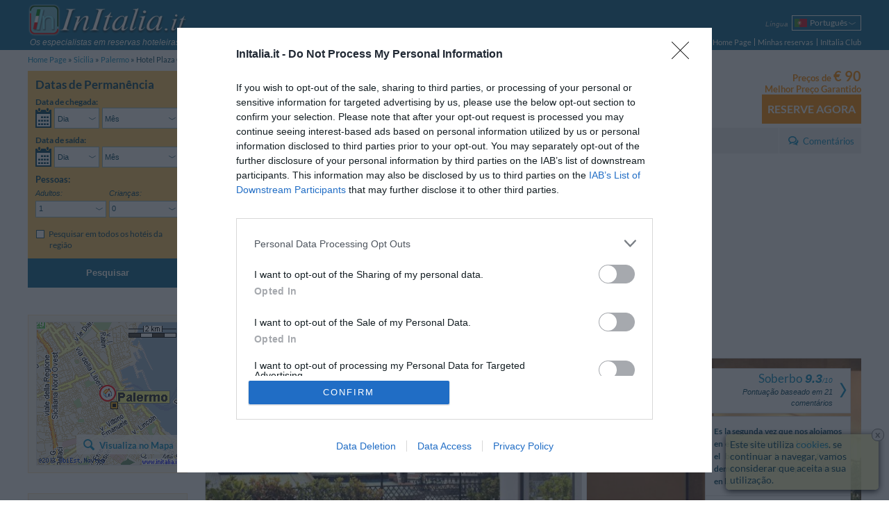

--- FILE ---
content_type: text/html; charset=UTF-8
request_url: https://www.initalia.it/pt/hotel/hotelplazaopera.htm
body_size: 22876
content:
<!DOCTYPE html>
<html lang="pt">
	<head>
		<meta charset="utf-8">
		<meta name="viewport" content="width=device-width, initial-scale=1.0, maximum-scale=1.0, user-scalable=no">
		<meta name="author" content="InItalia.it S.r.l.">
		<title>Hotel Plaza Opera - Palermo - Reserve agora!</title>
		<link rel="stylesheet" href="https://www.initalia.it/css/v314/style.css" type="text/css" >

		<link rel="stylesheet" href="https://www.initalia.it/css/v314/scheda.css" type="text/css" >
		<link rel="stylesheet" href="/css/v314/icons.css" type="text/css" >
		<!--[if lt IE 9]>
			<link rel="stylesheet" type="text/css" href="https://www.initalia.it/css/v314/ie8.css" /></script>
			<script src="//html5shiv.googlecode.com/svn/trunk/html5.js"></script>
		<![endif]-->

		<link rel="alternate" hreflang="it" href="/hotel/hotelplazaopera.htm" title="Italiano">
<link rel="alternate" hreflang="en" href="/en/hotel/hotelplazaopera.htm" title="English">
<link rel="alternate" hreflang="fr" href="/fr/hotel/hotelplazaopera.htm" title="Français">
<link rel="alternate" hreflang="de" href="/de/hotel/hotelplazaopera.htm" title="Deutsch">
<link rel="alternate" hreflang="es" href="/es/hotel/hotelplazaopera.htm" title="Español">
<link rel="alternate" hreflang="ru" href="/ru/hotel/hotelplazaopera.htm" title="Русский">
<link rel="alternate" hreflang="pt" href="/pt/hotel/hotelplazaopera.htm" title="Português">
<link rel="alternate" hreflang="pl" href="/pl/hotel/hotelplazaopera.htm" title="Polski">

		<meta name="description" content="InItalia.it: Hotel Plaza Opera - Palermo - Reserve agora!. O hotel Plaza Op&eacute;ra est&aacute; situado no cora&ccedil;&atilde;o da cidade de Palermo, em uma zona cheia de centros cultura...">
<meta name="keywords" content="hotel plaza opera, hotel plaza opera&lt;span class=&quot;no-mobile-strict&quot;&gt;, palermo&lt;/span&gt;">
<meta name="geo.country" content="IT">
<meta name="geo.region" content="IT">
<meta name="geo.placename" content="Palermo">
<meta name="geo.position" content="38.125868613007;13.35588837614">
<meta name="ICBM" content="38.125868613007, 13.35588837614">

		<link rel="canonical" href="https://www.initalia.it/pt/hotel/hotelplazaopera.htm">
		
        <link rel="apple-touch-icon" href="/apple-touch-icon.png">
        <meta property="fb:page_id" content="121137987904099">
		
		<!-- InMobi Choice. Consent Manager Tag v3.0 (for TCF 2.2) -->
		<script type="text/javascript" async=true>
			(function() {
				var host = window.location.hostname;
				var element = document.createElement('script');
				var firstScript = document.getElementsByTagName('script')[0];
				var url = 'https://cmp.inmobi.com'
						.concat('/choice/', 'W4h-tVYPAGaMa', '/', host, '/choice.js?tag_version=V3');
				var uspTries = 0;
				var uspTriesLimit = 3;
				element.async = true;
				element.type = 'text/javascript';
				element.src = url;

				firstScript.parentNode.insertBefore(element, firstScript);

				function makeStub() {
					var TCF_LOCATOR_NAME = '__tcfapiLocator';
					var queue = [];
					var win = window;
					var cmpFrame;

					function addFrame() {
						var doc = win.document;
						var otherCMP = !!(win.frames[TCF_LOCATOR_NAME]);

						if (!otherCMP) {
							if (doc.body) {
								var iframe = doc.createElement('iframe');

								iframe.style.cssText = 'display:none';
								iframe.name = TCF_LOCATOR_NAME;
								doc.body.appendChild(iframe);
							} else {
								setTimeout(addFrame, 5);
							}
						}
						return !otherCMP;
					}

					function tcfAPIHandler() {
						var gdprApplies;
						var args = arguments;

						if (!args.length) {
							return queue;
						} else if (args[0] === 'setGdprApplies') {
							if (
									args.length > 3 &&
									args[2] === 2 &&
									typeof args[3] === 'boolean'
							) {
								gdprApplies = args[3];
								if (typeof args[2] === 'function') {
									args[2]('set', true);
								}
							}
						} else if (args[0] === 'ping') {
							var retr = {
								gdprApplies: gdprApplies,
								cmpLoaded: false,
								cmpStatus: 'stub'
							};

							if (typeof args[2] === 'function') {
								args[2](retr);
							}
						} else {
							if(args[0] === 'init' && typeof args[3] === 'object') {
								args[3] = Object.assign(args[3], { tag_version: 'V3' });
							}
							queue.push(args);
						}
					}

					function postMessageEventHandler(event) {
						var msgIsString = typeof event.data === 'string';
						var json = {};

						try {
							if (msgIsString) {
								json = JSON.parse(event.data);
							} else {
								json = event.data;
							}
						} catch (ignore) {}

						var payload = json.__tcfapiCall;

						if (payload) {
							window.__tcfapi(
									payload.command,
									payload.version,
									function(retValue, success) {
										var returnMsg = {
											__tcfapiReturn: {
												returnValue: retValue,
												success: success,
												callId: payload.callId
											}
										};
										if (msgIsString) {
											returnMsg = JSON.stringify(returnMsg);
										}
										if (event && event.source && event.source.postMessage) {
											event.source.postMessage(returnMsg, '*');
										}
									},
									payload.parameter
							);
						}
					}

					while (win) {
						try {
							if (win.frames[TCF_LOCATOR_NAME]) {
								cmpFrame = win;
								break;
							}
						} catch (ignore) {}

						if (win === window.top) {
							break;
						}
						win = win.parent;
					}
					if (!cmpFrame) {
						addFrame();
						win.__tcfapi = tcfAPIHandler;
						win.addEventListener('message', postMessageEventHandler, false);
					}
				};

				makeStub();

				var uspStubFunction = function() {
					var arg = arguments;
					if (typeof window.__uspapi !== uspStubFunction) {
						setTimeout(function() {
							if (typeof window.__uspapi !== 'undefined') {
								window.__uspapi.apply(window.__uspapi, arg);
							}
						}, 500);
					}
				};

				var checkIfUspIsReady = function() {
					uspTries++;
					if (window.__uspapi === uspStubFunction && uspTries < uspTriesLimit) {
						console.warn('USP is not accessible');
					} else {
						clearInterval(uspInterval);
					}
				};

				if (typeof window.__uspapi === 'undefined') {
					window.__uspapi = uspStubFunction;
					var uspInterval = setInterval(checkIfUspIsReady, 6000);
				}
			})();
		</script>
		<!-- End InMobi Choice. Consent Manager Tag v3.0 (for TCF 2.2) -->

		<script type="text/javascript">
			(function() {
				var w = window;
				w._iq = w._iq || []; // initalia queue
				w._it = w._it || []; // initalia trace



				// funzione per la cattura degli errori
				w.onerror = function _w_onerror(err, filename, line, column, exception) {
					if (typeof column === "undefined") {
						column = "?";
					}
					if (typeof exception === "undefined") {
						try {throw Error("");} catch(e) {exception = e;}
					}


					var html = false;
					/*
					// prendo l'html dinamico della pagina
					try {
						html = document.body.parentNode.outerHTML;
					} catch (e) {}
					*/

					// provo ad inviare l'errore normalmente, se ci sono problemi (tipo non esiste ancora initalia) lo faccio dentro una push
					try {
						initalia.onerror(err, filename, line, column, exception, html);
					} catch (e) {
						w._iq.push(function _push_error() {
							initalia.onerror(err + " (pushed)", filename, line, column, exception, html);
						});
					}


					// con true il browser dovrebbe sopprimere il dialogo di alert
					return true;
				};

				// log trace
				w.log_trace = function _w_log_trace(message) {
					var n = new Date();
					message = (n.getTime() / 1000)+"s: " + message;


					w._it.unshift(message);
				};


				// funzione di supporto con visibilità locale
				function log(type, message, no_prefix, exception) {
					var add_prefix = (typeof no_prefix !== "undefined") ? !no_prefix : true;
					if (!exception) {
						try {throw Error("");} catch(e) {exception = e;}
					}


					w._iq.push(function _push_error() {
						initalia.log(type,message,add_prefix,exception);
					});
				}

				// log_exception
				w.log_exception = function _w_log_exception(exception) {
					log("error", exception.toString(), false, exception);
				};

				// log_error
				w.log_error = function _w_log_error(message, no_prefix) {
					log("error", message, no_prefix);
				};

				// log_warning
				w.log_warning = function _w_log_warning(message, no_prefix) {
					log("warning", message, no_prefix);
				};


				// parte di tracciamento
				var referrer = "";
				try {
					referrer = document.referrer;
				} catch(e) {}
				w.log_trace("Start href=\"" + document.location.href + "\" referrer=\"" + referrer + "\"");
				w.onload = function () {
					w.log_trace("load start");
					w.setTimeout(function() {
						w.log_trace("load end");
					}, 0);
				};
				w._iq.push(function() {
					w.log_trace("inline push start");
				});
			}());
		</script>

		<script type="text/javascript">
			var _gaq = _gaq || []; // GA async
			_gaq.push(['_setAccount', 'UA-3245116-1']);
			_gaq.push(['_setSiteSpeedSampleRate', 20]);
			
        </script>        
        <script data-ad-client="ca-pub-6075420117957096" async src="https://pagead2.googlesyndication.com/pagead/js/adsbygoogle.js"></script>
	</head>
	<body class="hotel enable-body-fit" ontouchstart="">
	<div class="body no-searchform-widget">
		<!--Header-->
		<header class="site-header">
			<div class="site-content">
				
				
				<div id="branding">
					<a id="initalia-logo" href="/" title="InItalia.it"><img src="/images/img/initalia_logo.png" alt="InItalia.it" width="240" height="54"></a>
					<span id="initalia-mark" class="screen-reader-text">InItalia.it</span>
					<div id="slogan"><i>Os especialistas em reservas hoteleiras na Itália</i></div>
				</div>
				
				<!--Locale options-->
				<div id="localization" class="unselectable cf">

					<div id="menu-trigger" class="option">
						<span class="label"><i>Menu</i></span>
						<nav class="select-arrow ui-combobox">
							<div class="box-container">
								<span class="placeholder"><strong class="icons icon-menu"></strong></span>
								<ul>
									<li><a href="https://www.initalia.it/pt/">Home Page</a></li>
									<li><a  href="https://www.initalia.it/secure/reservation_area.php?lang=pt">Minhas reservas</a></li>
								
			                        <li><a href="https://www.initalia.it/secure/club.php?lang=pt" target="_blank">InItalia Club</a></li>
								

									<li id="language2">
										<select data-type="language">
	
											<option value="it">Italiano</option>
											<option value="en">English</option>
											<option value="fr">Français</option>
											<option value="de">Deutsch</option>
											<option value="es">Español</option>
											<option value="ru">Русский</option>
											<option class="selected" selected>Português</option>
											<option value="pl">Polski</option>
										</select>
										<a>Língua</a>
									</li>


								</ul>
							</div>
						</nav>
					</div>

					
					<div id="language" class="option" >
						<span class="label"><i>Língua</i></span>
						<nav class="select-arrow ui-combobox">
							<div class="box-container">
								<a class="placeholder pt" data-language="pt"><span>Português</span></a>
								<ul>
								
									<li class="it"><a data-language="it" href="/hotel/hotelplazaopera.htm"><span>Italiano</span></a></li>
								
									<li class="en"><a data-language="en" href="/en/hotel/hotelplazaopera.htm"><span>English</span></a></li>
								
									<li class="fr"><a data-language="fr" href="/fr/hotel/hotelplazaopera.htm"><span>Français</span></a></li>
								
									<li class="de"><a data-language="de" href="/de/hotel/hotelplazaopera.htm"><span>Deutsch</span></a></li>
								
									<li class="es"><a data-language="es" href="/es/hotel/hotelplazaopera.htm"><span>Español</span></a></li>
								
									<li class="ru"><a data-language="ru" href="/ru/hotel/hotelplazaopera.htm"><span>Русский</span></a></li>
								
									 
								
									<li class="pl"><a data-language="pl" href="/pl/hotel/hotelplazaopera.htm"><span>Polski</span></a></li>
								
								</ul>
							</div>
						</nav>
					</div>
					

					

					

					
					<div id="dateform-trigger" class="option">
						<span class="label"><i>Pesquisar</i></span>
						<a class="placeholder"><strong class="icons icon-calendar"></strong></a>
					</div>
					
				</div>

                <!--Main navigation-->
                <nav role="navigation">

                    <ul class="main-navigation">
                        <li><a href="https://www.initalia.it/pt/">Home Page</a></li>
                        <li class="spacer"><a class="bars"  href="https://www.initalia.it/secure/reservation_area.php?lang=pt">Minhas reservas</a></li>
                        
                        <li class="spacer"><a href="https://www.initalia.it/secure/club.php?lang=pt" target="_blank">InItalia Club</a></li>
                        
                    </ul>

                </nav>


			</div>
		</header>

		<!--Breadcrumb navigation-->
		<ul id="breadcrumbs" class="site-content">
			<li>
				<a href="/pt/">Home Page</a>
			</li>
			<li>
				<a href="/pt/sicilia.htm">Sicilia</a>
			</li>
			<li>
				<a href="/pt/palermo.htm">Palermo</a>
			</li>
			<li>
				<span>Hotel Plaza Opera </span>
			</li>
		</ul>

		<!--Header-->

		<!--Main content-->
		<div id="main" class="site-content">

			<div class="sidebar top-sidebar" role="complementary">
<!--Search form-->
				<aside class="widget no-margin" id="search-form-widget">

					<form id="search-form" class="search-form" role="search" method="get" action="/hotel.php#scroll-to=rooms" data-searchbox-id="2">
						<div>
							<h3>Datas de Permanência</h3>

 													<div class="wrapper dates-not-setted">

							<!-- arrival date selection -->
							<div class="fieldset-container cf">
								<fieldset class="arrive" name='arrive'>
									<legend class="mobile-label cf">Data de chegada:</legend>
									<div class="cf">
										<a class="sprite-calendar"></a>
										<div class="select-arrows-container">
											<label for="select_arrival_searchbox_2" class="screen-reader-text">Data de chegada</label>
											<div id="select_arrival_searchbox_2" class="select-arrow white giorno-mese">
												<div class="like-select day-month arrow-hide" data-date-format="%gl, <strong>%gn</strong> de <strong>%mls</strong> de %an">Escolha...</div>
											</div>

											<label for="select_arrival_day_searchbox_2" class="screen-reader-text">Dia Data de chegada</label>
											<div class="select-arrow white giorno">
												<select id="select_arrival_day_searchbox_2" class="days arrow-hide">
													<option value="">Dia</option>
													<option value="1">01</option><option value="2">02</option><option value="3">03</option><option value="4">04</option><option value="5">05</option><option value="6">06</option><option value="7">07</option><option value="8">08</option><option value="9">09</option><option value="10">10</option><option value="11">11</option><option value="12">12</option><option value="13">13</option><option value="14">14</option><option value="15">15</option><option value="16">16</option><option value="17">17</option><option value="18">18</option><option value="19">19</option><option value="20">20</option><option value="21">21</option><option value="22">22</option><option value="23">23</option><option value="24">24</option><option value="25">25</option><option value="26">26</option><option value="27">27</option><option value="28">28</option><option value="29">29</option><option value="30">30</option><option value="31">31</option>
												</select>
											</div>

											<label for="select_arrival_month_searchbox_2" class="screen-reader-text">Mês Data de chegada</label>
											<div class="select-arrow white mese">
												<select id="select_arrival_month_searchbox_2" class="months arrow-hide">
													<option value="">Mês</option>
													<option value="202601">Janeiro 2026</option><option value="202602">Fevereiro 2026</option><option value="202603">Mar&ccedil;o 2026</option><option value="202604">Abril 2026</option><option value="202605">Maio 2026</option><option value="202606">Junho 2026</option><option value="202607">Julho 2026</option><option value="202608">Agosto 2026</option><option value="202609">Setembro 2026</option><option value="202610">Outubro 2026</option><option value="202611">Novembro 2026</option><option value="202612">Dezembro 2026</option><option value="202701">Janeiro 2027</option><option value="202702">Fevereiro 2027</option><option value="202703">Mar&ccedil;o 2027</option><option value="202704">Abril 2027</option>
												</select>
											</div>
										</div>
									</div>
									<div class="calendar-container"></div>
									<div class='sidebar-error-message'>Insirar as datas da estadia para verificar a disponibilidade</div>
								</fieldset>

								<!-- departure date selection -->
								<fieldset class="departure" name='departure'>
									<legend class="mobile-label cf">Data de saída: <span></span></legend>
									<div class="cf">
										<a class="sprite-calendar"></a>
										<div class="select-arrows-container">
											<label for="select_departure_searchbox_2" class="screen-reader-text">Data de saída</label>
											<div id="select_departure_searchbox_2" class="select-arrow white giorno-mese">
												<div class="like-select day-month arrow-hide" data-date-format="%gl, <strong>%gn</strong> de <strong>%mls</strong> de %an">Escolha...</div>
											</div>

											<label for="select_departure_day_searchbox_2" class="screen-reader-text">Dia Data de saída</label>
											<div class="select-arrow white giorno">
												<select id="select_departure_day_searchbox_2" class="select-container days arrow-hide">
													<option value="">Dia</option>
													<option value="1">01</option><option value="2">02</option><option value="3">03</option><option value="4">04</option><option value="5">05</option><option value="6">06</option><option value="7">07</option><option value="8">08</option><option value="9">09</option><option value="10">10</option><option value="11">11</option><option value="12">12</option><option value="13">13</option><option value="14">14</option><option value="15">15</option><option value="16">16</option><option value="17">17</option><option value="18">18</option><option value="19">19</option><option value="20">20</option><option value="21">21</option><option value="22">22</option><option value="23">23</option><option value="24">24</option><option value="25">25</option><option value="26">26</option><option value="27">27</option><option value="28">28</option><option value="29">29</option><option value="30">30</option><option value="31">31</option>
												</select>
											</div>

											<label for="select_departure_month_searchbox_2" class="screen-reader-text">Mês Data de saída</label>
											<div class="select-arrow white mese">
												<select id="select_departure_month_searchbox_2" class="months arrow-hide">
													<option value="">Mês</option>
													<option value="202601">Janeiro 2026</option><option value="202602">Fevereiro 2026</option><option value="202603">Mar&ccedil;o 2026</option><option value="202604">Abril 2026</option><option value="202605">Maio 2026</option><option value="202606">Junho 2026</option><option value="202607">Julho 2026</option><option value="202608">Agosto 2026</option><option value="202609">Setembro 2026</option><option value="202610">Outubro 2026</option><option value="202611">Novembro 2026</option><option value="202612">Dezembro 2026</option><option value="202701">Janeiro 2027</option><option value="202702">Fevereiro 2027</option><option value="202703">Mar&ccedil;o 2027</option><option value="202704">Abril 2027</option>
												</select>
											</div>
										</div>
									</div>
									<div class="calendar-container"></div>
									<div class='sidebar-error-message'>Insirar as datas da estadia para verificar a disponibilidade</div>
								</fieldset>
							</div>

							<div class="fieldset-container cf">
								<!-- people number selection -->
								<fieldset name='persone' class="persone">
									<legend>Pessoas:</legend>
									<div class="select-container adulti">
										<label for="select_adulti_searchbox_2"><i>Adultos:</i></label>
										<div class="select-arrow white">
											<select id="select_adulti_searchbox_2" class="select-adulti arrow-hide">
												<option value="1">1</option><option value="2">2</option><option value="3">3</option><option value="4">4</option>
											</select>
										</div>
									</div>
									<div class="select-container bambini">
										<label for="select_bambini_searchbox_2"><i>Crianças:</i></label>
										<div class="select-arrow white">
											<select id="select_bambini_searchbox_2" class="select-bambini arrow-hide">
												<option value="0" selected="selected">0</option>
												<option value="1">1</option><option value="2">2</option><option value="3">3</option><option value="4">4</option>
											</select>
										</div>
									</div>
								</fieldset>

								<!-- children age selection -->
								<fieldset name='eta-bambini' class="persone eta-bambini">
									<div class="select-container eta-bambino template-eta-bambino">
										<div class="mobile-label"><i>Idade:</i></div>
										<label for="select_eta_bambino_template_searchbox_2">Idade %1:</label>
										<div class="select-arrow white">
											<select id="select_eta_bambino_template_searchbox_2" class="arrow-hide">
											</select>
										</div>
									</div>
									<div class='sidebar-error-message'>Seleciona a idade da criança no check-out</div>
								</fieldset>
							</div>


							<!-- search only in the city -->
							<fieldset class="additional-option">
								<div>
									<input id="search_city_searchbox_2" type="checkbox" class="custom" name="search_city" value="1" />
									<label for="search_city_searchbox_2">Pesquisar em todos os hotéis da região</label>
								</div>
							</fieldset>


							<!-- hidden fields -->
							<fieldset name='parameters' class="hidden-fieldset">
								
								<input type="hidden" name="id" value="1849">
								<input type="hidden" name="idrt" value="0cfc">
								<input type="hidden" name="checkin" value="" data-min-value="08-01-2026">
								<input type="hidden" name="checkout" value="" data-max-value="30-04-2027">
								<input type="hidden" name="lang" value="pt">
								<input type="hidden" name="disp" value="">
								<input type="hidden" name="oc" value="1">
								<input type="hidden" name="sbttms" value="">


							</fieldset>

							<div class="button-wrapper cf">
								<button class="button-search" type="submit">PESQUISAR</button>
							</div>
						</div>
						</div>

						<button class="button-search" type="submit">Pesquisar</button>

					</form>

					<!--Overlay search form-->
					<div style="display: none;">
						<form id="overlay-search-form" class="search-form" style="line-height: 1.3em;" role="search" method="get" action="/hotel.php#scroll-to=rooms" data-searchbox-id="3">
							<div>
								<h3 style="text-align: center;">Indique, por favor, o período da sua estadia</h3>

 														<div class="wrapper dates-not-setted">

							<!-- arrival date selection -->
							<div class="fieldset-container cf">
								<fieldset class="arrive" name='arrive'>
									<legend class="mobile-label cf">Data de chegada:</legend>
									<div class="cf">
										<a class="sprite-calendar"></a>
										<div class="select-arrows-container">
											<label for="select_arrival_searchbox_3" class="screen-reader-text">Data de chegada</label>
											<div id="select_arrival_searchbox_3" class="select-arrow white giorno-mese">
												<div class="like-select day-month arrow-hide" data-date-format="%gl, <strong>%gn</strong> de <strong>%mls</strong> de %an">Escolha...</div>
											</div>

											<label for="select_arrival_day_searchbox_3" class="screen-reader-text">Dia Data de chegada</label>
											<div class="select-arrow white giorno">
												<select id="select_arrival_day_searchbox_3" class="days arrow-hide">
													<option value="">Dia</option>
													<option value="1">01</option><option value="2">02</option><option value="3">03</option><option value="4">04</option><option value="5">05</option><option value="6">06</option><option value="7">07</option><option value="8">08</option><option value="9">09</option><option value="10">10</option><option value="11">11</option><option value="12">12</option><option value="13">13</option><option value="14">14</option><option value="15">15</option><option value="16">16</option><option value="17">17</option><option value="18">18</option><option value="19">19</option><option value="20">20</option><option value="21">21</option><option value="22">22</option><option value="23">23</option><option value="24">24</option><option value="25">25</option><option value="26">26</option><option value="27">27</option><option value="28">28</option><option value="29">29</option><option value="30">30</option><option value="31">31</option>
												</select>
											</div>

											<label for="select_arrival_month_searchbox_3" class="screen-reader-text">Mês Data de chegada</label>
											<div class="select-arrow white mese">
												<select id="select_arrival_month_searchbox_3" class="months arrow-hide">
													<option value="">Mês</option>
													<option value="202601">Janeiro 2026</option><option value="202602">Fevereiro 2026</option><option value="202603">Mar&ccedil;o 2026</option><option value="202604">Abril 2026</option><option value="202605">Maio 2026</option><option value="202606">Junho 2026</option><option value="202607">Julho 2026</option><option value="202608">Agosto 2026</option><option value="202609">Setembro 2026</option><option value="202610">Outubro 2026</option><option value="202611">Novembro 2026</option><option value="202612">Dezembro 2026</option><option value="202701">Janeiro 2027</option><option value="202702">Fevereiro 2027</option><option value="202703">Mar&ccedil;o 2027</option><option value="202704">Abril 2027</option>
												</select>
											</div>
										</div>
									</div>
									<div class="calendar-container"></div>
									<div class='sidebar-error-message'>Insirar as datas da estadia para verificar a disponibilidade</div>
								</fieldset>

								<!-- departure date selection -->
								<fieldset class="departure" name='departure'>
									<legend class="mobile-label cf">Data de saída: <span></span></legend>
									<div class="cf">
										<a class="sprite-calendar"></a>
										<div class="select-arrows-container">
											<label for="select_departure_searchbox_3" class="screen-reader-text">Data de saída</label>
											<div id="select_departure_searchbox_3" class="select-arrow white giorno-mese">
												<div class="like-select day-month arrow-hide" data-date-format="%gl, <strong>%gn</strong> de <strong>%mls</strong> de %an">Escolha...</div>
											</div>

											<label for="select_departure_day_searchbox_3" class="screen-reader-text">Dia Data de saída</label>
											<div class="select-arrow white giorno">
												<select id="select_departure_day_searchbox_3" class="select-container days arrow-hide">
													<option value="">Dia</option>
													<option value="1">01</option><option value="2">02</option><option value="3">03</option><option value="4">04</option><option value="5">05</option><option value="6">06</option><option value="7">07</option><option value="8">08</option><option value="9">09</option><option value="10">10</option><option value="11">11</option><option value="12">12</option><option value="13">13</option><option value="14">14</option><option value="15">15</option><option value="16">16</option><option value="17">17</option><option value="18">18</option><option value="19">19</option><option value="20">20</option><option value="21">21</option><option value="22">22</option><option value="23">23</option><option value="24">24</option><option value="25">25</option><option value="26">26</option><option value="27">27</option><option value="28">28</option><option value="29">29</option><option value="30">30</option><option value="31">31</option>
												</select>
											</div>

											<label for="select_departure_month_searchbox_3" class="screen-reader-text">Mês Data de saída</label>
											<div class="select-arrow white mese">
												<select id="select_departure_month_searchbox_3" class="months arrow-hide">
													<option value="">Mês</option>
													<option value="202601">Janeiro 2026</option><option value="202602">Fevereiro 2026</option><option value="202603">Mar&ccedil;o 2026</option><option value="202604">Abril 2026</option><option value="202605">Maio 2026</option><option value="202606">Junho 2026</option><option value="202607">Julho 2026</option><option value="202608">Agosto 2026</option><option value="202609">Setembro 2026</option><option value="202610">Outubro 2026</option><option value="202611">Novembro 2026</option><option value="202612">Dezembro 2026</option><option value="202701">Janeiro 2027</option><option value="202702">Fevereiro 2027</option><option value="202703">Mar&ccedil;o 2027</option><option value="202704">Abril 2027</option>
												</select>
											</div>
										</div>
									</div>
									<div class="calendar-container"></div>
									<div class='sidebar-error-message'>Insirar as datas da estadia para verificar a disponibilidade</div>
								</fieldset>
							</div>



							<!-- hidden fields -->
							<fieldset name='parameters' class="hidden-fieldset">
								
								
								<input type="hidden" name="idrt" value="0cfc">
								<input type="hidden" name="checkin" value="" data-min-value="08-01-2026">
								<input type="hidden" name="checkout" value="" data-max-value="30-04-2027">
								<input type="hidden" name="lang" value="pt">
								<input type="hidden" name="disp" value="">
								
								


							</fieldset>

							<div class="button-wrapper cf">
								<button class="button-search" type="submit">PESQUISAR</button>
							</div>
						</div>
							</div>

							<button class="button-search" type="submit">Pesquisar</button>

						</form>
					</div>
<script type="text/javascript">
	window._iq = window._iq || [];
	window._iq.push(function() {
		$("a[data-booking-href]").on("click", function(event) {
			var logica = $(".search-form").data("logica");
			var href = $(this).attr("data-booking-href");
			initalia.utils.askForDates(
				function(checkin, checkout) {document.location.assign(href + "&disp=1&checkin=" + checkin + "&checkout=" + checkout )},
				null,
				logica.getDataCheckin(),
				logica.getDataCheckout(),
				'struttura.pulsante_prenota_ora'
			);

			event.preventDefault();
			return false;
		});
	});
</script>

				</aside>
			</div>


            <!--Right column-->
            <div id="primary" class="main-content">
				<div id="content" role="main">
				
            		
					<!--Scheda hotel-->
					<article id="hotel" class="hotel-info"  itemscope itemtype="http://data-vocabulary.org/Review-aggregate" >
												<!--Header scheda hotel-->
						<header>
							<div class="main-header cf">
								<div class="content-left cf">
									<div class="titolo">
										<h1>Hotel Plaza Opera<span class="no-mobile-strict">, Palermo</span></h1>
										<span class="stars n-stars-4"><span class="screen-reader-text">4 stelle</span></span>
									</div>
									<a class="mobile-vedimappa vedimappa"></a>
									<span class="address">
										<span data-tooltip-image="https://www.initalia.it/mappe_hotel/49/map_hotelplazaopera.gif" data-tooltip-position="trackMouse">Via Nicol&ograve; Gallo 2</span>,
										<span data-tooltip-image="https://www.initalia.it/mappe_hotel/49/map_hotelplazaopera_5.gif" data-tooltip-position="trackMouse"><span class="no-mobile-strict">90139</span> <a href="/pt/palermo.htm">Palermo</a></span>
									</span>
									<a class="vedimappa">Mapa</a>
									<div class="coupon-share-wishlist">
										
										
										
									</div>
								</div>

								<div class="prenota cf">	
									<div class="prenota-above cf">
										<div class="test_corsivo">Preços de <span class="bigger">&euro;&nbsp;90</span></div>
										<div class="bp_guarantee test_corsivo">Melhor Preço Garantido</div>
									</div>
									<a class="button-orange" data-booking-href="https://www.initalia.it/secure/reservation.php?id=1849&amp;lang=pt&amp;idrt=d41">Reserve agora</a>
								</div>

							</div>
							<nav class="menuGray cf">
								<ul>
									<li><a href="/pt/hotel/hotelplazaopera.htm#scroll-to=rooms" data-scroll-to="rooms">Apartamentos disponíveis</a></li>
									<li><a href="/pt/hotel/hotelplazaopera.htm#scroll-to=services" data-scroll-to="services">Serviços</a></li>
									<li><a href="/pt/hotel/hotelplazaopera.htm#scroll-to=posizione" data-scroll-to="posizione">Localização</a></li>
									<li><a href="/pt/hotel/hotelplazaopera.htm#scroll-to=condizioni" data-scroll-to="condizioni">Condições de Estadia</a></li>
									<li class="recensioni right"><a href="/pt/review/hotelplazaopera.htm" title="Comentários Hotel Plaza Opera"> Comentários</a></li>
									
								</ul>
							</nav>
						</header>
<script async src="https://pagead2.googlesyndication.com/pagead/js/adsbygoogle.js"></script>
<!-- Top Hotel -->
<ins class="adsbygoogle"
     style="display:block"
     data-ad-client="ca-pub-6075420117957096"
     data-ad-slot="3894777046"
     data-ad-format="auto"
     data-full-width-responsive="true"></ins>
<script>
     (adsbygoogle = window.adsbygoogle || []).push({});
</script>
						



<script type="text/javascript">
	window._iq = window._iq || [];

	window._iq.push(function() {
		// gestore visualizza mappa nell'header e nella sidebar
		$("#map-opener, #hotel header:first-child a.vedimappa, #mobile-menu a.mappa").on("click", function() {
			initalia.utils.openOverlayWithMap('38.125868613007', '13.35588837614', '16', '2', '', '1849', '0cfc', '0', '-1', '-1', '', 'pt');
			initalia.utils.trackGAEvent('Mappe', 'scheda struttura', 'id: 1849');
		});
		
		try {
			var fragment = initalia.utils.getFragmentRepresentation();									
			if (fragment.hasOwnProperty('map')) {
				initalia.utils.openOverlayWithMap('38.125868613007', '13.35588837614', '16', '2', '', '1849', '0cfc', '0', '-1', '-1', '', 'pt');
				initalia.utils.trackGAEvent('Mappe', 'scheda struttura (da link)', 'id: 1849');
			}		
		} catch (e) {
			log_error('errore apertura mappa da fragment: '+e);
		}

		initalia.utils.disableTooltipsOnTouchDevices(".main-header .address span[data-tooltip-image]")
	});
</script>


						<div id="spotlight">
							<section id="photo-gallery" class="main-section">
								<div class="slider unselectable">
									<div class="swiper-container">
										<div class="swiper-wrapper">
										
											<div class="swiper-slide">
												<div class="slide-content">
													<img src="https://www.initalia.it/main_photo/500/18/49.jpg" alt="" itemprop="photo">
													
													<div class='slide-overlay'>Foto Principal</div>
												</div>
											</div>
										
											<div class="swiper-slide">
												<div class="slide-content">
													<img src="https://www.initalia.it/photo/500/241/80.jpg" alt="" itemprop="photo">
													
													<div class='slide-overlay'>Fotos da parte Externa</div>
												</div>
											</div>
										
											<div class="swiper-slide">
												<div class="slide-content">
													
													<img data-toload="https://www.initalia.it/photo/500/1910/99.jpg" src="https://www.initalia.it/images/img/transparent.png" alt="">
													<div class='slide-overlay'>Foto hall</div>
												</div>
											</div>
										
											<div class="swiper-slide">
												<div class="slide-content">
													
													<img data-toload="https://www.initalia.it/photo/500/1911/00.jpg" src="https://www.initalia.it/images/img/transparent.png" alt="">
													<div class='slide-overlay'>Foto hall</div>
												</div>
											</div>
										
											<div class="swiper-slide">
												<div class="slide-content">
													
													<img data-toload="https://www.initalia.it/photo/500/1911/01.jpg" src="https://www.initalia.it/images/img/transparent.png" alt="">
													<div class='slide-overlay'>Fotos dos Apartamentos</div>
												</div>
											</div>
										
											<div class="swiper-slide">
												<div class="slide-content">
													
													<img data-toload="https://www.initalia.it/photo/500/1911/02.jpg" src="https://www.initalia.it/images/img/transparent.png" alt="">
													<div class='slide-overlay'>Fotos dos Apartamentos</div>
												</div>
											</div>
										
											<div class="swiper-slide">
												<div class="slide-content">
													
													<img data-toload="https://www.initalia.it/photo/500/1911/03.jpg" src="https://www.initalia.it/images/img/transparent.png" alt="">
													<div class='slide-overlay'>Fotos dos Apartamentos: Dupla Superior</div>
												</div>
											</div>
										
											<div class="swiper-slide">
												<div class="slide-content">
													
													<img data-toload="https://www.initalia.it/photo/500/1911/04.jpg" src="https://www.initalia.it/images/img/transparent.png" alt="">
													<div class='slide-overlay'>Fotos dos Apartamentos: Tripla Deluxe</div>
												</div>
											</div>
										
											<div class="swiper-slide">
												<div class="slide-content">
													
													<img data-toload="https://www.initalia.it/photo/500/1911/05.jpg" src="https://www.initalia.it/images/img/transparent.png" alt="">
													<div class='slide-overlay'>Fotos dos Apartamentos: Duplo Suíte</div>
												</div>
											</div>
										
											<div class="swiper-slide">
												<div class="slide-content">
													
													<img data-toload="https://www.initalia.it/photo/500/1911/06.jpg" src="https://www.initalia.it/images/img/transparent.png" alt="">
													<div class='slide-overlay'>Foto Restaurante</div>
												</div>
											</div>
										
											<div class="swiper-slide">
												<div class="slide-content">
													
													<img data-toload="https://www.initalia.it/photo/500/1911/07.jpg" src="https://www.initalia.it/images/img/transparent.png" alt="">
													<div class='slide-overlay'>Foto Restaurante</div>
												</div>
											</div>
										
											<div class="swiper-slide">
												<div class="slide-content">
													
													<img data-toload="https://www.initalia.it/photo/500/1911/08.jpg" src="https://www.initalia.it/images/img/transparent.png" alt="">
													<div class='slide-overlay'>Foto Restaurante</div>
												</div>
											</div>
										
											<div class="swiper-slide">
												<div class="slide-content">
													
													<img data-toload="https://www.initalia.it/photo/500/1911/09.jpg" src="https://www.initalia.it/images/img/transparent.png" alt="">
													<div class='slide-overlay'>Foto Restaurante</div>
												</div>
											</div>
										
											<div class="swiper-slide">
												<div class="slide-content">
													
													<img data-toload="https://www.initalia.it/photo/500/1911/10.jpg" src="https://www.initalia.it/images/img/transparent.png" alt="">
													<div class='slide-overlay'>Fotos Livres</div>
												</div>
											</div>
										
											<div class="swiper-slide">
												<div class="slide-content">
													
													<img data-toload="https://www.initalia.it/photo/500/1911/11.jpg" src="https://www.initalia.it/images/img/transparent.png" alt="">
													<div class='slide-overlay'>Fotos Livres</div>
												</div>
											</div>
										
											<div class="swiper-slide">
												<div class="slide-content">
													
													<img data-toload="https://www.initalia.it/photo/500/1911/12.jpg" src="https://www.initalia.it/images/img/transparent.png" alt="">
													<div class='slide-overlay'>Fotos Livres</div>
												</div>
											</div>
										
											<div class="swiper-slide">
												<div class="slide-content">
													
													<img data-toload="https://www.initalia.it/photo/500/1911/13.jpg" src="https://www.initalia.it/images/img/transparent.png" alt="">
													<div class='slide-overlay'>Fotos Livres</div>
												</div>
											</div>
										
											<div class="swiper-slide">
												<div class="slide-content">
													
													<img data-toload="https://www.initalia.it/photo/500/1911/14.jpg" src="https://www.initalia.it/images/img/transparent.png" alt="">
													<div class='slide-overlay'>Fotos Livres</div>
												</div>
											</div>
										
											<div class="swiper-slide">
												<div class="slide-content">
													
													<img data-toload="https://www.initalia.it/photo/500/567/72.jpg" src="https://www.initalia.it/images/img/transparent.png" alt="">
													<div class='slide-overlay'>Foto Sala de Conferências</div>
												</div>
											</div>
										
											<div class="swiper-slide">
												<div class="slide-content">
													
													<img data-toload="https://www.initalia.it/photo/500/1911/15.jpg" src="https://www.initalia.it/images/img/transparent.png" alt="">
													<div class='slide-overlay'>Foto Sala de Conferências</div>
												</div>
											</div>
										
											<div class="swiper-slide">
												<div class="slide-content">
													
													<img data-toload="https://www.initalia.it/photo/500/1911/16.jpg" src="https://www.initalia.it/images/img/transparent.png" alt="">
													<div class='slide-overlay'>Foto Sala de Conferências</div>
												</div>
											</div>
										
											<div class="swiper-slide">
												<div class="slide-content">
													
													<img data-toload="https://www.initalia.it/photo/500/1911/17.jpg" src="https://www.initalia.it/images/img/transparent.png" alt="">
													<div class='slide-overlay'>Foto Sala de Conferências</div>
												</div>
											</div>
										
										</div>
									</div>
								</div>
	
								<ul class='thumbnails cf'>
		
									<li><a href='https://www.initalia.it/main_photo/500/18/49.jpg'><img src="https://www.initalia.it/main_photo/75/18/49.jpg" alt="Foto Principal" /></a></li>
		
									<li><a href='https://www.initalia.it/photo/500/241/80.jpg'><img src="https://www.initalia.it/photo/75/241/80.jpg" alt="Fotos da parte Externa" /></a></li>
		
									<li><a href='https://www.initalia.it/photo/500/1910/99.jpg'><img src="https://www.initalia.it/photo/75/1910/99.jpg" alt="Foto hall" /></a></li>
		
									<li><a href='https://www.initalia.it/photo/500/1911/00.jpg'><img src="https://www.initalia.it/photo/75/1911/00.jpg" alt="Foto hall" /></a></li>
		
									<li><a href='https://www.initalia.it/photo/500/1911/01.jpg'><img src="https://www.initalia.it/photo/75/1911/01.jpg" alt="Fotos dos Apartamentos" /></a></li>
		
									<li><a href='https://www.initalia.it/photo/500/1911/02.jpg'><img src="https://www.initalia.it/photo/75/1911/02.jpg" alt="Fotos dos Apartamentos" /></a></li>
		
									<li><a href='https://www.initalia.it/photo/500/1911/03.jpg'><img src="https://www.initalia.it/photo/75/1911/03.jpg" alt="Fotos dos Apartamentos: Dupla Superior" /></a></li>
		
									<li><a href='https://www.initalia.it/photo/500/1911/04.jpg'><img src="https://www.initalia.it/photo/75/1911/04.jpg" alt="Fotos dos Apartamentos: Tripla Deluxe" /></a></li>
		
									<li><a href='https://www.initalia.it/photo/500/1911/05.jpg'><img src="https://www.initalia.it/photo/75/1911/05.jpg" alt="Fotos dos Apartamentos: Duplo Suíte" /></a></li>
		
									<li><a href='https://www.initalia.it/photo/500/1911/06.jpg'><img src="https://www.initalia.it/photo/75/1911/06.jpg" alt="Foto Restaurante" /></a></li>
		
									<li><a href='https://www.initalia.it/photo/500/1911/07.jpg'><img src="https://www.initalia.it/photo/75/1911/07.jpg" alt="Foto Restaurante" /></a></li>
		
									<li><a href='https://www.initalia.it/photo/500/1911/08.jpg'><img src="https://www.initalia.it/photo/75/1911/08.jpg" alt="Foto Restaurante" /></a></li>
		
									<li><a href='https://www.initalia.it/photo/500/1911/09.jpg'><img src="https://www.initalia.it/photo/75/1911/09.jpg" alt="Foto Restaurante" /></a></li>
		
									<li><a href='https://www.initalia.it/photo/500/1911/10.jpg'><img src="https://www.initalia.it/photo/75/1911/10.jpg" alt="Fotos Livres" /></a></li>
		
									<li><a href='https://www.initalia.it/photo/500/1911/11.jpg'><img src="https://www.initalia.it/photo/75/1911/11.jpg" alt="Fotos Livres" /></a></li>
		
									<li><a href='https://www.initalia.it/photo/500/1911/12.jpg'><img src="https://www.initalia.it/photo/75/1911/12.jpg" alt="Fotos Livres" /></a></li>
		
									<li><a href='https://www.initalia.it/photo/500/1911/13.jpg'><img src="https://www.initalia.it/photo/75/1911/13.jpg" alt="Fotos Livres" /></a></li>
		
									<li><a href='https://www.initalia.it/photo/500/1911/14.jpg'><img src="https://www.initalia.it/photo/75/1911/14.jpg" alt="Fotos Livres" /></a></li>
		
									<li><a href='https://www.initalia.it/photo/500/567/72.jpg'><img src="https://www.initalia.it/photo/75/567/72.jpg" alt="Foto Sala de Conferências" /></a></li>
		
									<li><a href='https://www.initalia.it/photo/500/1911/15.jpg'><img src="https://www.initalia.it/photo/75/1911/15.jpg" alt="Foto Sala de Conferências" /></a></li>
		
									<li><a href='https://www.initalia.it/photo/500/1911/16.jpg'><img src="https://www.initalia.it/photo/75/1911/16.jpg" alt="Foto Sala de Conferências" /></a></li>
		
									<li><a href='https://www.initalia.it/photo/500/1911/17.jpg'><img src="https://www.initalia.it/photo/75/1911/17.jpg" alt="Foto Sala de Conferências" /></a></li>
		
								</ul>
	
							</section>
	
							<section id="ratings-info" class="main-section unselectable" unselectable="on">
								<div class="hotel-score" itemprop="rating" itemscope itemtype="http://data-vocabulary.org/Rating">
									<a class="ratings" href="/pt/review/hotelplazaopera.htm">Soberbo<i> <span itemprop="average" class="average">9.3</span><span class="small">/<span itemprop="best">10</span></span></i></a>
									<div><span><i>Pontuação baseado em <span itemprop="votes">21</span> comentários</i></span></div>
									<a href="/pt/review/hotelplazaopera.htm" class="icons icon-recensioni_slider_right"></a>
								</div>
		
								<div class="review-slider">
									<div class="swiper-container">
										<div class="swiper-wrapper">
			
											<div class="swiper-slide content-review">
												<p lang="es">Es la segunda vez que nos alojamos en el mismo hotel. En la última, en el baño había hormigas. Por lo demás, excelente. Aparcamiento en l...</p>
												<div class="author">
													
													Anônimo
												</div>
											</div>
			
											<div class="swiper-slide content-review">
												<p lang="it">La vasca un po' sporca ha influito sul giudizio "pulizia delle camere",  il resto dell'ambiente invece era molto pulito.</p>
												<div class="author">
													Gaetano, <span class="land italic">It&aacute;lia<img src="/images/flags_18x12/it.gif" alt=""></span>
													
												</div>
											</div>
			
											<div class="swiper-slide content-review">
												<p lang="de">Das Badezimmer hätte besser geheizt sein können. Der Handtuchhalter war die einzige Heizquelle, wenn man aber morgens oder abends d...</p>
												<div class="author">
													
													Anônimo
												</div>
											</div>
			
											<div class="swiper-slide content-review">
												<p lang="it">bravi</p>
												<div class="author">
													Germano, <span class="land italic">It&aacute;lia<img src="/images/flags_18x12/it.gif" alt=""></span>
													
												</div>
											</div>
			
											<div class="swiper-slide content-review">
												<p lang="it">PER IL CONFORT DELLA CAMERA SAREBBE OPPORTUNO AGGIUNGERE UNA LUCE IN BAGNO E SULLA SCRIVANIA</p>
												<div class="author">
													Mara, <span class="land italic">It&aacute;lia<img src="/images/flags_18x12/it.gif" alt=""></span>
													
												</div>
											</div>
			
											<div class="swiper-slide content-review">
												<p lang="it">contento del soggiorno</p>
												<div class="author">
													Germano, <span class="land italic">It&aacute;lia<img src="/images/flags_18x12/it.gif" alt=""></span>
													
												</div>
											</div>
			
											<div class="swiper-slide content-review">
												<p lang="de">Sehr empfehlenswert als ruhige und zentrale Lage.</p>
												<div class="author">
													Carolyn, <span class="land italic">Alemanha<img src="/images/flags_18x12/de.gif" alt=""></span>
													
												</div>
											</div>
			
										</div>
									</div>
								</div>
								<div class="review-controls italic">
									<a class="prev icons"><span class="screen-reader-text">Prev</span></a>
									<a class="next icons"><span class="screen-reader-text">Next</span></a>
									&nbsp;
								</div>
		
							</section>
	
						</div>

						<!--Mobile menu-->
						<div id="mobile-menu" class="cf">
							<a class="tariffe button-orange">Tarifas</a>
							<a class="mappa">Mapa</a>
							<a href="/pt/review/hotelplazaopera.htm">Comentários</a>
						</div>


						<!--Hotel description-->
						<section id="description" class="main-section">
							<h3 class="title"><span class="icons"></span>Descrição Geral</h3>
							<div>
								<p>O hotel Plaza Op&eacute;ra est&aacute; situado no cora&ccedil;&atilde;o da cidade de Palermo, em uma zona cheia de centros culturais, atividades comerciais, restaurantes e wine bar, a poucos passos do central&iacute;ssimo Viale delle Libert&agrave; e do Teatro Politeama.</p><p>A posi&ccedil;&atilde;o do hotel permite aos h&oacute;spedes visitar a p&eacute; os monumentos mais importantes e os locais de maior interesse hist&oacute;rico, art&iacute;stico e cultural.</p><p>Instala&ccedil;&otilde;es modernas e elegantes, enobrecidas por obras de antiqu&aacute;rio; uma combina&ccedil;&atilde;o de estilos para criar uma atmosfera &uacute;nica no seu g&ecirc;nero.</p><p>O hotel Plaza Op&eacute;ra conjuga a tradicional hospitalidade siciliana com um look cosmopolita.</p>
							</div>
						</section>
	


						<hr/>
						<!--Hotel data-->
						<section id="rooms" class="main-section" >
							
							<header class="style-orange-gray gray-2 section-header data-camere">
								
								<h3><span class="icons"></span>Verificar Disponibilidade</h3>

								<form class="searchbox" role="search" method="get" action="/hotel.php#scroll-to=rooms" data-searchbox-id="1">

									<p>Inserir as datas da estadia para visualizar as tarifas:</p>

															<div class="wrapper dates-not-setted">

							<!-- arrival date selection -->
							<div class="fieldset-container cf">
								<fieldset class="arrive" name='arrive'>
									<legend class="mobile-label cf">Data de chegada:</legend>
									<div class="cf">
										<a class="sprite-calendar"></a>
										<div class="select-arrows-container">
											<label for="select_arrival_searchbox_1" class="screen-reader-text">Data de chegada</label>
											<div id="select_arrival_searchbox_1" class="select-arrow white giorno-mese">
												<div class="like-select day-month arrow-hide" data-date-format="%gl, <strong>%gn</strong> de <strong>%mls</strong> de %an">Escolha...</div>
											</div>

											<label for="select_arrival_day_searchbox_1" class="screen-reader-text">Dia Data de chegada</label>
											<div class="select-arrow white giorno">
												<select id="select_arrival_day_searchbox_1" class="days arrow-hide">
													<option value="">Dia</option>
													<option value="1">01</option><option value="2">02</option><option value="3">03</option><option value="4">04</option><option value="5">05</option><option value="6">06</option><option value="7">07</option><option value="8">08</option><option value="9">09</option><option value="10">10</option><option value="11">11</option><option value="12">12</option><option value="13">13</option><option value="14">14</option><option value="15">15</option><option value="16">16</option><option value="17">17</option><option value="18">18</option><option value="19">19</option><option value="20">20</option><option value="21">21</option><option value="22">22</option><option value="23">23</option><option value="24">24</option><option value="25">25</option><option value="26">26</option><option value="27">27</option><option value="28">28</option><option value="29">29</option><option value="30">30</option><option value="31">31</option>
												</select>
											</div>

											<label for="select_arrival_month_searchbox_1" class="screen-reader-text">Mês Data de chegada</label>
											<div class="select-arrow white mese">
												<select id="select_arrival_month_searchbox_1" class="months arrow-hide">
													<option value="">Mês</option>
													<option value="202601">Janeiro 2026</option><option value="202602">Fevereiro 2026</option><option value="202603">Mar&ccedil;o 2026</option><option value="202604">Abril 2026</option><option value="202605">Maio 2026</option><option value="202606">Junho 2026</option><option value="202607">Julho 2026</option><option value="202608">Agosto 2026</option><option value="202609">Setembro 2026</option><option value="202610">Outubro 2026</option><option value="202611">Novembro 2026</option><option value="202612">Dezembro 2026</option><option value="202701">Janeiro 2027</option><option value="202702">Fevereiro 2027</option><option value="202703">Mar&ccedil;o 2027</option><option value="202704">Abril 2027</option>
												</select>
											</div>
										</div>
									</div>
									<div class="calendar-container"></div>
									<div class='sidebar-error-message'>Insirar as datas da estadia para verificar a disponibilidade</div>
								</fieldset>

								<!-- departure date selection -->
								<fieldset class="departure" name='departure'>
									<legend class="mobile-label cf">Data de saída: <span></span></legend>
									<div class="cf">
										<a class="sprite-calendar"></a>
										<div class="select-arrows-container">
											<label for="select_departure_searchbox_1" class="screen-reader-text">Data de saída</label>
											<div id="select_departure_searchbox_1" class="select-arrow white giorno-mese">
												<div class="like-select day-month arrow-hide" data-date-format="%gl, <strong>%gn</strong> de <strong>%mls</strong> de %an">Escolha...</div>
											</div>

											<label for="select_departure_day_searchbox_1" class="screen-reader-text">Dia Data de saída</label>
											<div class="select-arrow white giorno">
												<select id="select_departure_day_searchbox_1" class="select-container days arrow-hide">
													<option value="">Dia</option>
													<option value="1">01</option><option value="2">02</option><option value="3">03</option><option value="4">04</option><option value="5">05</option><option value="6">06</option><option value="7">07</option><option value="8">08</option><option value="9">09</option><option value="10">10</option><option value="11">11</option><option value="12">12</option><option value="13">13</option><option value="14">14</option><option value="15">15</option><option value="16">16</option><option value="17">17</option><option value="18">18</option><option value="19">19</option><option value="20">20</option><option value="21">21</option><option value="22">22</option><option value="23">23</option><option value="24">24</option><option value="25">25</option><option value="26">26</option><option value="27">27</option><option value="28">28</option><option value="29">29</option><option value="30">30</option><option value="31">31</option>
												</select>
											</div>

											<label for="select_departure_month_searchbox_1" class="screen-reader-text">Mês Data de saída</label>
											<div class="select-arrow white mese">
												<select id="select_departure_month_searchbox_1" class="months arrow-hide">
													<option value="">Mês</option>
													<option value="202601">Janeiro 2026</option><option value="202602">Fevereiro 2026</option><option value="202603">Mar&ccedil;o 2026</option><option value="202604">Abril 2026</option><option value="202605">Maio 2026</option><option value="202606">Junho 2026</option><option value="202607">Julho 2026</option><option value="202608">Agosto 2026</option><option value="202609">Setembro 2026</option><option value="202610">Outubro 2026</option><option value="202611">Novembro 2026</option><option value="202612">Dezembro 2026</option><option value="202701">Janeiro 2027</option><option value="202702">Fevereiro 2027</option><option value="202703">Mar&ccedil;o 2027</option><option value="202704">Abril 2027</option>
												</select>
											</div>
										</div>
									</div>
									<div class="calendar-container"></div>
									<div class='sidebar-error-message'>Insirar as datas da estadia para verificar a disponibilidade</div>
								</fieldset>
							</div>

							<div class="fieldset-container cf">
								<!-- people number selection -->
								<fieldset name='persone' class="persone">
									
									<div class="select-container adulti">
										<label for="select_adulti_searchbox_1"><i>Adultos:</i></label>
										<div class="select-arrow white">
											<select id="select_adulti_searchbox_1" class="select-adulti arrow-hide">
												<option value="1">1</option><option value="2">2</option><option value="3">3</option><option value="4">4</option>
											</select>
										</div>
									</div>
									<div class="select-container bambini">
										<label for="select_bambini_searchbox_1"><i>Crianças:</i></label>
										<div class="select-arrow white">
											<select id="select_bambini_searchbox_1" class="select-bambini arrow-hide">
												<option value="0" selected="selected">0</option>
												<option value="1">1</option><option value="2">2</option><option value="3">3</option><option value="4">4</option>
											</select>
										</div>
									</div>
								</fieldset>

								<!-- children age selection -->
								<fieldset name='eta-bambini' class="persone eta-bambini">
									<div class="select-container eta-bambino template-eta-bambino">
										<div class="mobile-label"><i>Idade:</i></div>
										<label for="select_eta_bambino_template_searchbox_1">Idade %1:</label>
										<div class="select-arrow white">
											<select id="select_eta_bambino_template_searchbox_1" class="arrow-hide">
											</select>
										</div>
									</div>
									<div class='sidebar-error-message'>Seleciona a idade da criança no check-out</div>
								</fieldset>
							</div>



							<!-- hidden fields -->
							<fieldset name='parameters' class="hidden-fieldset">
								
								<input type="hidden" name="id" value="1849">
								<input type="hidden" name="idrt" value="0cfc">
								<input type="hidden" name="checkin" value="" data-min-value="08-01-2026">
								<input type="hidden" name="checkout" value="" data-max-value="30-04-2027">
								<input type="hidden" name="lang" value="pt">
								<input type="hidden" name="disp" value="">
								<input type="hidden" name="oc" value="1">
								


							</fieldset>

							<div class="button-wrapper cf">
								<button class="button-search" type="submit">PESQUISAR</button>
							</div>
						</div>

									<div class="prenota">
										<div class="prenota-above cf">
											<div>Preços de <span class="bigger">&euro;&nbsp;90,00</span></div>
											<div class="bp_guarantee">Melhor Preço Garantido</div>
										</div>
										<button class="button-orange" type="submit">Pesquisar</button>
									</div>

								</form>
							</header>

							<div class="table style-orange-gray gray-2">
								<div class="table-row table-common-header testata">
									<div class="column-camera">Tipo de Apartamento</div>
									<div class="column-capienza">Capacidade</div>
									<div class="column-button"></div>
								</div>

								<div class="table-row gray">
									<div class="column-camera">Dupla Superior</div>
									<div class="column-capienza">2</div>
									<div class="column-button"><a>Mostrar Tarifas</a></div>
								</div>

								<div class="table-row gray-2">
									<div class="column-camera">Duplo Suíte</div>
									<div class="column-capienza">2</div>
									<div class="column-button"><a>Mostrar Tarifas</a></div>
								</div>

								<div class="table-row gray">
									<div class="column-camera">Tripla Deluxe</div>
									<div class="column-capienza">3</div>
									<div class="column-button"><a>Mostrar Tarifas</a></div>
								</div>

								<div class="table-row gray-2">
									<div class="column-camera">Individual Clássico</div>
									<div class="column-capienza">1</div>
									<div class="column-button"><a>Mostrar Tarifas</a></div>
								</div>

								<div class="table-row gray">
									<div class="column-camera">Dupla Clássico</div>
									<div class="column-capienza">2</div>
									<div class="column-button"><a>Mostrar Tarifas</a></div>
								</div>

								<div class="table-row gray-2">
									<div class="column-camera">Dupla uso Individual Clássico</div>
									<div class="column-capienza">1</div>
									<div class="column-button"><a>Mostrar Tarifas</a></div>
								</div>

							</div>

<script type="text/javascript">
	window._iq = window._iq || [];
	window._iq.push( function() {
		function showRates() {
			$('body').stop(true).scrollTo('#rooms', function() {
				$("#rooms form").first().submit();
				showRates.animation(
					$("#rooms > header:first").stop(true),
					3);
			});
		}

		showRates.animation = function(what, times) {
			if (times <= 0)
				return;

			var originalColor = $("#rooms > div:first").css("background-color"),
					duration = 800;
			what
				.animate({backgroundColor: "#ffe8aa"}, duration)
				.animate({backgroundColor: originalColor}, duration, "swing", function() {
					showRates.animation(what, times-1);
				});
		}

		$("#rooms").find(".column-button a").on("click", function() {
			try {
				var logica = $(".searchbox[data-searchbox-id='1']").data("logica");
				if (!logica) {
					throw new Error("Non è stata trovata la logica associata al modulo di ricerca");
				}
				initalia.utils.askForDates(
					function(checkin, checkout) {logica.setDataCheckin(checkin); logica.setDataCheckout(checkout); $(".searchbox[data-searchbox-id='1']").submit();},
					null,
					logica.getDataCheckin(),
					logica.getDataCheckout(),
					'struttura.mostra_tariffe_camere'
				);
			} catch (e) {
				log_warning("Problema con l'overlay delle date: " + e.toString());
				showRates();
			}
		});


	});
</script>
	
							<div id="rooms-description">
		
								<p>Todos os apartamentos t&ecirc;m m&oacute;veis de design especial e camas muito confort&aacute;veis, s&atilde;o decorados com modernas serigrafias de grandes pintores que se alternam a gravuras aut&ecirc;nticas francesas do s&eacute;c. XVIII, inspiradas nas fabulas de Jean de La Fontaine. Funcionais e elegantes, oferecem todos os confortos para uma estadia de neg&oacute;cios ou de lazer, como TV em cores com canais via sat&eacute;lite LCD, Sky TV, conex&atilde;o Wi-Fi a Internet, ar condicionado, cofre e banheiro privativo com secador de cabelo. </p><p>Os apartamentos Superior, amplos e claros, incluem Sky Gold com Pay Per View, chaleira el&eacute;trica para caf&eacute;/ch&aacute;, banheira de hidromassagem e uso gratuito da garagem do hotel (com vagas limitadas), enquanto nos apartamentos Deluxe, enobrecidos com detalhes de design e dotados de amenidades e confortos adicionais, &eacute; incluso um cesto de frutas no quarto, na chegada. </p><p>M&oacute;veis em acero, l&acirc;mpadas de design, elementos de design europeu, banheira de hidromassagem de dois lugares e um terra&ccedil;o panor&acirc;mico com sol&aacute;rio privativo tornam a estadia na su&iacute;te uma experi&ecirc;ncia exclusiva. As su&iacute;tes oferecem banheira de hidromassagem de dois lugares, terra&ccedil;o-sol&aacute;rio panor&acirc;mico, TV em cores com canais via sat&eacute;lite LCD, Sky, Sky Gold com Pay per View, conex&atilde;o Wi-Fi a Internet, chaleira el&eacute;trica para ch&aacute;/caf&eacute;, estacionamento gratuito (com vagas limitadas), al&eacute;m de um cesto de frutas no quarto, na chegada.</p>
								<p>Apartamentos disponíveis: Dupla Superior, Duplo Su&iacute;te, Tripla Deluxe, Individual Cl&aacute;ssico, Dupla Cl&aacute;ssico, Dupla uso Individual Cl&aacute;ssico.</p>
							</div>
	
						</section>


						<hr/>

						<section id="services" class="mobile-compression">
							<h3><span class="icons"></span>Serviços Inclusos no preço</h3>
							<ul class="section-list orange cf">
							
								<li>Ar condicionado nas &aacute;reas comuns</li>
							
								<li>Cofre</li>
							
								<li>Dep&oacute;sito de Bagagens</li>
							
								<li>Elevador</li>
							
								<li>Equipe Poliglota</li>
							
								<li>Informa&ccedil;&otilde;es Tur&iacute;sticas</li>
							
								<li>Jornais</li>
							
								<li>Recep&ccedil;&atilde;o 24 horas</li>
							
								<li>Servi&ccedil;o de C&oacute;pias</li>
							
								<li>Sol&aacute;rio</li>
							
							</ul>
						</section>


						<hr/>

						<section id="bar" class="mobile-compression">
							<h3><span class="icons"></span>Restaurante e Bar</h3>
							<div>
								<p>O hotel Plaza Op&eacute;ra disp&otilde;e de espl&ecirc;ndidos ambientes onde seus h&oacute;spedes poder&atilde;o relaxar e usufruir dos servi&ccedil;os de caf&eacute; da manh&atilde; e bar. Durante o ver&atilde;o, o hotel coloca &agrave; disposi&ccedil;&atilde;o tamb&eacute;m um terra&ccedil;o-sol&aacute;rio com vista panor&acirc;mica do monte Pellegrino, da pra&ccedil;a Politeama e do monumento equestre sobre o teatro do mesmo nome.</p>
							</div>
						</section>


						<hr/>

						<section id="meeting-room" class="mobile-compression">
							<h3><span class="icons"></span>Descrição Sala de Reuniões/Sala Meetings/Sala de Congressos</h3>
							<div>
								<p>O hotel disp&otilde;e de duas salas de reuni&otilde;es, uma de 12 lugares, a outra de 50, ambas dotadas das melhores e mais modernas aparelhagens, bem como o acesso a Internet de banda larga com tecnologia wireless. O moderno minimalismo da decora&ccedil;&atilde;o e da ilumina&ccedil;&atilde;o garante uma moldura s&oacute;bria e sofisticada, perfeita para encontros e reuni&otilde;es de sucesso.</p>
							</div>
						</section>


						<hr/>

						<section id="additional-services" class="mobile-compression">
							<h3><span class="icons"></span>Serviços Pagos</h3>
							<ul class="section-list cf">
							
								<li>Aluguel de Aparelhagem para Meeting / Congressos</li>
							
								<li>Bar</li>
							
								<li>C&acirc;mbio Moeda</li>
							
								<li>Conex&atilde;o a Internet</li>
							
								<li>Estacionamento Interno Coberto</li>
							
								<li>Estacionamento Interno em box Privativo</li>
							
								<li>Excurs&otilde;es</li>
							
								<li>Lavagem a seco</li>
							
								<li>Lavanderia</li>
							
								<li>Lounge bar</li>
							
								<li>Passagem de roupa</li>
							
								<li>Servi&ccedil;o de Baby Sitting</li>
							
								<li>Servi&ccedil;o de Fax</li>
							
								<li>Servi&ccedil;o de Int&eacute;rpretes</li>
							
								<li>Servi&ccedil;o de Limusine</li>
							
								<li>Servi&ccedil;o de retirada e entrega autom&oacute;vel</li>
							
								<li>Servi&ccedil;o m&eacute;dico</li>
							
								<li>Tour pela cidade</li>
							
								<li>Transfer da/para a Feira</li>
							
								<li>Transfer do/para Aeroporto</li>
							
								<li>Transfer do/para o Porto</li>
							
							</ul>
						</section>


						<hr/>

						<section id="features" class="mobile-compression">
							<h3><span class="icons"></span>Características do hotel</h3>
							<ul class="section-list orange cf">
							
								<li>Apartamento com isolamento acústico</li>
							
								<li>Apartamentos Não Fumantes</li>
							
								<li>Apartamentos VIP</li>
							
								<li>Apartamentos para Portadores de Deficiência Física</li>
							
								<li>Gay Friendly</li>
							
								<li>Hotel Business</li>
							
								<li>Hotel design</li>
							
								<li>Hotéis de Luxo</li>
							
								<li>Sem Barreiras Arquitetônicas</li>
							
								<li>Suíte Nupcial</li>
							
								<li>Terraço</li>
							
							</ul>
						</section>

<script async src="https://pagead2.googlesyndication.com/pagead/js/adsbygoogle.js"></script>
<!-- Middle Hotel -->
<ins class="adsbygoogle"
     style="display:block"
     data-ad-client="ca-pub-6075420117957096"
     data-ad-slot="2690680041"
     data-ad-format="auto"
     data-full-width-responsive="true"></ins>
<script>
     (adsbygoogle = window.adsbygoogle || []).push({});
</script>

						<hr/>

						<section id="posizione">
							<div class="bg-gray">
								<span class="icons"></span>
								<h3><span class="icons"></span>Localização do Hotel</h3>
								<div class="posizione-container">
									<iframe src="javascript:'<html></html>'" id="frame_mappa_localita" style="margin-top: 14px; width: 100%; height: 400px; background: transparent;" frameborder="0" scrolling="no"></iframe>
								</div>
							</div>
						</section>


						<hr/>

						<section id="come-raggiungerci" class="mobile-compression">
							<h3><span class="icons"></span>Como chegar ao hotel</h3>
							<div>
								<p>De autom&oacute;vel</p><p>- Do aeroporto: pegar a A29 e chegando Palermo, virar na Via Leonardo da Vinci. Em seguida, virar depois &agrave; direita na Via Mariano Migliaccio e depois &agrave; esquerda na Via Giovanni Campolo. Continuar na Via Giovan Battista Lulli e depois virar &agrave; esquerda na Via Malaspina. Virar &agrave; direita na Via Emanuele Notarbatolo e depois novamente &agrave; direita na Via della Libert&agrave;. Virar &agrave; esquerda em dire&ccedil;&atilde;o &agrave; Piazza Francesco Crispi e depois na primeira &agrave; direita, Via Simone Corleo. Continuar na Via Gaetano Daita e depois virar &agrave; esquerda na Via Nicol&ograve; Gallo onde est&aacute; situado o hotel.</p><p>- Da esta&ccedil;&atilde;o: pegar a Via Roma e prosseguir at&eacute; chegar &agrave; Piazza Luigi Sturzo. Virar &agrave; esquerda na Via Domenico Scin&agrave;, depois &agrave; direita na Via Isidoro La Lumia. Na esquina com a Via Nicol&ograve; Gallo fica o hotel.</p><p>- Do porto: pegar a Via Emerico Amari, depois virar &agrave; direita na Via Roma e chegar &agrave; Piazza Luigi Sturzo, entrar &agrave; direita na Via Domenico Scin&agrave; e depois &agrave; direita na Via Isidoro La Lumia. O hotel fica na esquina com a Via Nicol&ograve; Gallo.</p><p>De trem</p><p>A esta&ccedil;&atilde;o Centrale de Palerma fica a 2 km do hotel.</p><p>De avi&atilde;o</p><p>O aeroporto &quot;Falcone e Borsellino&quot; de Punta Raisi  &eacute; interligado &agrave; cidade pela linha de metr&ocirc; (metropolitana leggera) da Trinacria Express, direto para  esta&ccedil;&atilde;o ferrovi&aacute;ria Central, e por &ocirc;nibus que v&atilde;o em dire&ccedil;&atilde;o ao centro.</p>
							</div>
						</section>


						<hr/>

						<section id="interesse" class="mobile-compression">
							<h3><span class="icons"></span>Pontos de interesse nas proximidades</h3>
							<div>
								<div id="accordion">
	
									<div class="accordion-container odd">
										<h4>Diversão<span class="icons"></span></h4>
										<div class="accordion-content">
																					<div class="accordion-sub-group">Cinema</div>
										<ul class="cf">

											<li>
												<span class="name italic">Imperia</span>
												<span class="distance">150 m</span>
												<span class="position">Via Emerico Amari, 160 - Palermo</span>
											</li>

											<li>
												<span class="name italic">Abc</span>
												<span class="distance">150 m</span>
												<span class="position">Via Emerico Amari, 166 - Palermo</span>
											</li>

											<li>
												<span class="name italic">Holiday Multisala</span>
												<span class="distance">410 m</span>
												<span class="position">Via Mariano Stabile, 223 - Palermo</span>
											</li>

											<li>
												<span class="name italic">Ciak</span>
												<span class="distance">420 m</span>
												<span class="position">Via Pasquale Calvi, 3 - Palermo</span>
											</li>

											<li>
												<span class="name italic">Astoria</span>
												<span class="distance">520 m</span>
												<span class="position">Via Generale Vincenzo Magliocco, 45 - Palermo</span>
											</li>

											<li>
												<span class="name italic">Rouge Et Noir</span>
												<span class="distance">680 m</span>
												<span class="position">Piazza Giuseppe Verdi, 8 - Palermo</span>
											</li>

											<li>
												<span class="name italic">Dante</span>
												<span class="distance">880 m</span>
												<span class="position">Piazza Della Stazione Lolli, 21 - Palermo</span>
											</li>

											<li>
												<span class="name italic">Fiamma</span>
												<span class="distance">1.03 km</span>
												<span class="position">Largo Degli Abeti, 6 - Palermo</span>
											</li>

										</ul>										<div class="accordion-sub-group">Teatro</div>
										<ul class="cf">

											<li>
												<span class="name italic">Galleria D'Arte Moderna Restivo</span>
												<span class="distance">70 m</span>
												<span class="position">Via Filippo Turati, 11 - Palermo</span>
											</li>

											<li>
												<span class="name italic">Teatro Politeama</span>
												<span class="distance">110 m</span>
												<span class="position">Piazza Ruggiero Settimo - Palermo</span>
											</li>

											<li>
												<span class="name italic">Teatro Massimo</span>
												<span class="distance">620 m</span>
												<span class="position">Piazza Giuseppe Verdi - Palermo</span>
											</li>

											<li>
												<span class="name italic">Cuticchio Mimmo</span>
												<span class="distance">650 m</span>
												<span class="position">Via Bara All'Olivella, 52 - Palermo</span>
											</li>

											<li>
												<span class="name italic">Teatro Al Massimo</span>
												<span class="distance">680 m</span>
												<span class="position">Piazza Giuseppe Verdi, 9 - Palermo</span>
											</li>

											<li>
												<span class="name italic">Teatro Golden</span>
												<span class="distance">1.05 km</span>
												<span class="position">Via Terrasanta, 60 - Palermo</span>
											</li>

											<li>
												<span class="name italic">Teatro Biondo</span>
												<span class="distance">1.11 km</span>
												<span class="position">Via Roma, 258 - Palermo</span>
											</li>

											<li>
												<span class="name italic">Nuovo Montevergini</span>
												<span class="distance">1.20 km</span>
												<span class="position">Via Montevergini, 24 - Palermo</span>
											</li>

										</ul>										<div class="accordion-sub-group">Boliche</div>
										<ul class="cf">

											<li>
												<span class="name italic">La Favorita</span>
												<span class="distance">2.62 km</span>
												<span class="position">Viale Del Fante, 1 - Palermo</span>
											</li>

										</ul>										<div class="accordion-sub-group">Complexo Esportivo</div>
										<ul class="cf">

											<li>
												<span class="name italic">Piscina Comunale</span>
												<span class="distance">2.87 km</span>
												<span class="position">Viale Del Fante - Palermo</span>
											</li>

											<li>
												<span class="name italic">Stadio Renzo Barbera</span>
												<span class="distance">3.19 km</span>
												<span class="position">Viale Del Fante, 11 - Palermo</span>
											</li>

											<li>
												<span class="name italic">Stadio Delle Palme</span>
												<span class="distance">3.52 km</span>
												<span class="position">Palermo</span>
											</li>

										</ul>										<div class="accordion-sub-group">Centro Esportivo</div>
										<ul class="cf">

											<li>
												<span class="name italic">Palestra Emotion</span>
												<span class="distance">220 m</span>
												<span class="position">Piazza Castelnuovo, 26 - Palermo</span>
											</li>

											<li>
												<span class="name italic">Break (Palestra)</span>
												<span class="distance">560 m</span>
												<span class="position">Via Dante, 58 - Palermo</span>
											</li>

											<li>
												<span class="name italic">Avantgarden (Palestra)</span>
												<span class="distance">880 m</span>
												<span class="position">Via Gioacchino Ventura, 11 - Palermo</span>
											</li>

											<li>
												<span class="name italic">Orso Bianco (Palestra)</span>
												<span class="distance">960 m</span>
												<span class="position">Via Antonino Salinas, 52 - Palermo</span>
											</li>

											<li>
												<span class="name italic">Open Club</span>
												<span class="distance">1.19 km</span>
												<span class="position">Via Francesco Laurana, 16 - Palermo</span>
											</li>

											<li>
												<span class="name italic">Body Mind (Palestra)</span>
												<span class="distance">1.25 km</span>
												<span class="position">Via Malaspina, 193 - Palermo</span>
											</li>

											<li>
												<span class="name italic">Body Sport Center (Palestra)</span>
												<span class="distance">1.42 km</span>
												<span class="position">Via Venanzio Marvuglia, 54 - Palermo</span>
											</li>

											<li>
												<span class="name italic">Fontana Health Club (Palestra)</span>
												<span class="distance">1.50 km</span>
												<span class="position">Via Federico Giuseppe Pipitone, 90 - Palermo</span>
											</li>

											<li>
												<span class="name italic">Meeting (Palestra)</span>
												<span class="distance">1.71 km</span>
												<span class="position">Via Giuseppe Giusti, 49 - Palermo</span>
											</li>

											<li>
												<span class="name italic">Attiva, Fitness</span>
												<span class="distance">1.75 km</span>
												<span class="position">Via Maresciallo Caviglia, 8 - Palermo</span>
											</li>

											<li>
												<span class="name italic">Palestra (Judo)</span>
												<span class="distance">1.90 km</span>
												<span class="position">Via Tommaso Aversa, 126 - Palermo</span>
											</li>

											<li>
												<span class="name italic">Body Star (Palestra)</span>
												<span class="distance">2.33 km</span>
												<span class="position">Viale Piemonte, 66 - Palermo</span>
											</li>

											<li>
												<span class="name italic">Playbody (Palestra)</span>
												<span class="distance">2.57 km</span>
												<span class="position">Via Aquileia, 7 - Palermo</span>
											</li>

											<li>
												<span class="name italic">Wellness Time (Palestra)</span>
												<span class="distance">2.78 km</span>
												<span class="position">Viale Leonardo Da Vinci, 277 - Palermo</span>
											</li>

											<li>
												<span class="name italic">Vital Gym</span>
												<span class="distance">2.79 km</span>
												<span class="position">Viale Emilia, 38 - Palermo</span>
											</li>

											<li>
												<span class="name italic">Body System (Palestra)</span>
												<span class="distance">2.84 km</span>
												<span class="position">Via Stazzone, 9 - Palermo</span>
											</li>

										</ul>										<div class="accordion-sub-group">Campo de Golfe</div>
										<ul class="cf">

											<li>
												<span class="name italic">Villa Airoldi Golf Club</span>
												<span class="distance">2.44 km</span>
												<span class="position">Piazza Leoni, 9 - Palermo</span>
											</li>

										</ul>
										</div>
									</div>
	
									<div class="accordion-container even">
										<h4>Carro e Deslocamentos<span class="icons"></span></h4>
										<div class="accordion-content">
																					<div class="accordion-sub-group">Aluguel de automóveis</div>
										<ul class="cf">

											<li>
												<span class="name italic">Hertz</span>
												<span class="distance">250 m</span>
												<span class="position">Via Messina, 7 - Palermo</span>
											</li>

											<li>
												<span class="name italic">Holiday Car Rent</span>
												<span class="distance">290 m</span>
												<span class="position">Via Emerico Amari, 85 - Palermo</span>
											</li>

											<li>
												<span class="name italic">Euromobil Nicol&ograve; Riolo</span>
												<span class="distance">380 m</span>
												<span class="position">Via Siracusa, 14 - Palermo</span>
											</li>

											<li>
												<span class="name italic">Thrifty</span>
												<span class="distance">640 m</span>
												<span class="position">Via Francesco Crispi, 120 - Palermo</span>
											</li>

											<li>
												<span class="name italic">Sicily By Car</span>
												<span class="distance">650 m</span>
												<span class="position">Via Mariano Stabile, 6 - Palermo</span>
											</li>

											<li>
												<span class="name italic">Avis</span>
												<span class="distance">700 m</span>
												<span class="position">Via Francesco Crispi, 115 - Palermo</span>
											</li>

											<li>
												<span class="name italic">Sixt (Palermo Citt&agrave;)</span>
												<span class="distance">1.47 km</span>
												<span class="position">Via Alfredo Casella, 66 - Palermo</span>
											</li>

										</ul>										<div class="accordion-sub-group">Estacionamento Descoberto</div>
										<ul class="cf">

											<li>
												<span class="name italic">Piazza Francesco Nasc&egrave;</span>
												<span class="distance">230 m</span>
												<span class="position">Piazza Francesco Nasc&egrave; - Palermo</span>
											</li>

											<li>
												<span class="name italic">Via Ruggiero Settimo</span>
												<span class="distance">260 m</span>
												<span class="position">Via Ruggiero Settimo - Palermo</span>
											</li>

											<li>
												<span class="name italic">Via Simone Corleo</span>
												<span class="distance">330 m</span>
												<span class="position">Via Simone Corleo, 3 - Palermo</span>
											</li>

											<li>
												<span class="name italic">Via Rosario Gerbasi</span>
												<span class="distance">480 m</span>
												<span class="position">Via Rosario Gerbasi - Palermo</span>
											</li>

											<li>
												<span class="name italic">Piazzale Ungheria</span>
												<span class="distance">480 m</span>
												<span class="position">Piazzale Ungheria - Palermo</span>
											</li>

											<li>
												<span class="name italic">Via Paolo Paternostro</span>
												<span class="distance">540 m</span>
												<span class="position">Via Paolo Paternostro, 19 - Palermo</span>
											</li>

											<li>
												<span class="name italic">Via Salvatore Spinuzza</span>
												<span class="distance">590 m</span>
												<span class="position">Via Salvatore Spinuzza - Palermo</span>
											</li>

											<li>
												<span class="name italic">Via Brunetto Latini</span>
												<span class="distance">600 m</span>
												<span class="position">Via Brunetto Latini, 28 - Palermo</span>
											</li>

										</ul>										<div class="accordion-sub-group">Estacionamento Coberto</div>
										<ul class="cf">

											<li>
												<span class="name italic">Via Trapani</span>
												<span class="distance">290 m</span>
												<span class="position">Via Trapani, 6 - Palermo</span>
											</li>

											<li>
												<span class="name italic">Via Agrigento</span>
												<span class="distance">410 m</span>
												<span class="position">Via Agrigento, 6 - Palermo</span>
											</li>

											<li>
												<span class="name italic">Via Gaetano Abela</span>
												<span class="distance">450 m</span>
												<span class="position">Via Gaetano Abela, 21 - Palermo</span>
											</li>

											<li>
												<span class="name italic">Via Guglielmo Marconi</span>
												<span class="distance">450 m</span>
												<span class="position">Via Guglielmo Marconi, 2 - Palermo</span>
											</li>

											<li>
												<span class="name italic">Fogisama</span>
												<span class="distance">500 m</span>
												<span class="position">Via Francesco Bentivegna, 44 - Palermo</span>
											</li>

											<li>
												<span class="name italic">Via Siracusa</span>
												<span class="distance">520 m</span>
												<span class="position">Via Siracusa, 37 - Palermo</span>
											</li>

											<li>
												<span class="name italic">Francesco Di Maggio</span>
												<span class="distance">590 m</span>
												<span class="position">Via Houel, 3 - Palermo</span>
											</li>

											<li>
												<span class="name italic">Postabile</span>
												<span class="distance">630 m</span>
												<span class="position">Via Mariano Stabile, 10 - Palermo</span>
											</li>

										</ul>
										</div>
									</div>
	
									<div class="accordion-container odd">
										<h4>Edifícios Principais<span class="icons"></span></h4>
										<div class="accordion-content">
																					<div class="accordion-sub-group">Prefeitura</div>
										<ul class="cf">

											<li>
												<span class="name italic">Municipio Di Palermo</span>
												<span class="distance">1.30 km</span>
												<span class="position">Piazza Pretoria - Palermo</span>
											</li>

										</ul>										<div class="accordion-sub-group">Embaixada</div>
										<ul class="cf">

											<li>
												<span class="name italic">Consolato Onorario Repubblica Ceca</span>
												<span class="distance">140 m</span>
												<span class="position">Via Quintino Sella, 76 - Palermo</span>
											</li>

											<li>
												<span class="name italic">Vice Consolato Onorario Francia</span>
												<span class="distance">250 m</span>
												<span class="position">Via Principe Di Belmonte, 101 - Palermo</span>
											</li>

											<li>
												<span class="name italic">Consolato Onorario Paesi Bassi</span>
												<span class="distance">290 m</span>
												<span class="position">Via Roma, 489 - Palermo</span>
											</li>

											<li>
												<span class="name italic">Consolato Onorario Svezia</span>
												<span class="distance">290 m</span>
												<span class="position">Via Roma, 489 - Palermo</span>
											</li>

											<li>
												<span class="name italic">Consolato Onorario Albania</span>
												<span class="distance">300 m</span>
												<span class="position">Via Principe Di Granatelli, 86 - Palermo</span>
											</li>

											<li>
												<span class="name italic">Consolato Onorario Bolivia</span>
												<span class="distance">300 m</span>
												<span class="position">Via Principe Di Belmonte, 78 - Palermo</span>
											</li>

											<li>
												<span class="name italic">Consolato Onorario Portogallo</span>
												<span class="distance">350 m</span>
												<span class="position">Via Messina, 15 - Palermo</span>
											</li>

											<li>
												<span class="name italic">Consolato Onorario Malta</span>
												<span class="distance">350 m</span>
												<span class="position">Via Principe Di Belmonte, 55 - Palermo</span>
											</li>

											<li>
												<span class="name italic">Consolato Onorario Monaco</span>
												<span class="distance">410 m</span>
												<span class="position">Via Principe Di Villafranca, 57 - Palermo</span>
											</li>

											<li>
												<span class="name italic">Consolato Generale Russia</span>
												<span class="distance">410 m</span>
												<span class="position">Via Salvatore Meccio, 16 - Palermo</span>
											</li>

											<li>
												<span class="name italic">Consolato Generale Tunisia</span>
												<span class="distance">420 m</span>
												<span class="position">Via Principe Di Granatelli, 24 - Palermo</span>
											</li>

											<li>
												<span class="name italic">Consolato Onorario Capo Verde</span>
												<span class="distance">430 m</span>
												<span class="position">Via Giuseppe De Spuches, 5 - Palermo</span>
											</li>

											<li>
												<span class="name italic">Consolato Onorario Messico</span>
												<span class="distance">470 m</span>
												<span class="position">Via Emerico Amari, 38 - Palermo</span>
											</li>

											<li>
												<span class="name italic">Consolato Onorario Lussemburgo</span>
												<span class="distance">470 m</span>
												<span class="position">Via Siracusa, 34 - Palermo</span>
											</li>

											<li>
												<span class="name italic">Consolato Onorario Brasile</span>
												<span class="distance">470 m</span>
												<span class="position">Via Roma, 386 - Palermo</span>
											</li>

											<li>
												<span class="name italic">Consolato Onorario Spagna</span>
												<span class="distance">490 m</span>
												<span class="position">Piazzale Ungheria, 73 - Palermo</span>
											</li>

										</ul>										<div class="accordion-sub-group">Hospital</div>
										<ul class="cf">

											<li>
												<span class="name italic">Di Cristina M. Ascoli</span>
												<span class="distance">2.42 km</span>
												<span class="position">Piazza C. 79 - Palermo</span>
											</li>

											<li>
												<span class="name italic">Policlinico Universit.-P. Soccorso</span>
												<span class="distance">2.56 km</span>
												<span class="position">Via Del Vespro - Palermo</span>
											</li>

											<li>
												<span class="name italic">Policlinico Universitario</span>
												<span class="distance">2.67 km</span>
												<span class="position">Via Del Vespro - Palermo</span>
											</li>

											<li>
												<span class="name italic">Di Cristina M. Ascoli-P. Soccorso</span>
												<span class="distance">2.70 km</span>
												<span class="position">Palermo</span>
											</li>

											<li>
												<span class="name italic">Fatebenefratelli</span>
												<span class="distance">3.43 km</span>
												<span class="position">Via Messina Marine - Palermo</span>
											</li>

											<li>
												<span class="name italic">Fatebenefratelli-Pronto Soccorso</span>
												<span class="distance">3.48 km</span>
												<span class="position">Via Messina Marine - Palermo</span>
											</li>

											<li>
												<span class="name italic">Villa Sofia</span>
												<span class="distance">3.60 km</span>
												<span class="position">Via Villa Sofia - Palermo</span>
											</li>

											<li>
												<span class="name italic">Villa Sofia-Pronto Soccorso</span>
												<span class="distance">3.61 km</span>
												<span class="position">Via Villa Sofia - Palermo</span>
											</li>

											<li>
												<span class="name italic">V. Cervello-Pronto Soccorso</span>
												<span class="distance">4.74 km</span>
												<span class="position">Via Trabucco, 180 - Palermo</span>
											</li>

											<li>
												<span class="name italic">V. Cervello</span>
												<span class="distance">4.74 km</span>
												<span class="position">Via Trabucco, 180 - Palermo</span>
											</li>

										</ul>										<div class="accordion-sub-group">Universidade</div>
										<ul class="cf">

											<li>
												<span class="name italic">Universit&agrave; Scienze Politiche</span>
												<span class="distance">790 m</span>
												<span class="position">Via Maqueda, 324 - Palermo</span>
											</li>

											<li>
												<span class="name italic">Accademia Di Belle Arti</span>
												<span class="distance">1.15 km</span>
												<span class="position">Via Papireto, 20 - Palermo</span>
											</li>

											<li>
												<span class="name italic">Universit&agrave; Giurisprudenza</span>
												<span class="distance">1.23 km</span>
												<span class="position">Piazza Villena, 172 - Palermo</span>
											</li>

											<li>
												<span class="name italic">Universit&agrave; Scienze Motorie</span>
												<span class="distance">1.34 km</span>
												<span class="position">Via Maggiore Pietro Toselli, 87 - Palermo</span>
											</li>

											<li>
												<span class="name italic">Univ. Matematiche Fisiche Naturali</span>
												<span class="distance">2.20 km</span>
												<span class="position">Via Archirafi, 28 - Palermo</span>
											</li>

											<li>
												<span class="name italic">Universit&agrave; Farmacia</span>
												<span class="distance">2.24 km</span>
												<span class="position">Via Archirafi, 13 - Palermo</span>
											</li>

											<li>
												<span class="name italic">Universit&agrave; Agraria</span>
												<span class="distance">2.29 km</span>
												<span class="position">Viale Delle Scienze - Palermo</span>
											</li>

											<li>
												<span class="name italic">Universit&agrave; Medicina E Chirurgia</span>
												<span class="distance">2.29 km</span>
												<span class="position">Viale Delle Scienze - Palermo</span>
											</li>

											<li>
												<span class="name italic">Universit&agrave; Scienze Della Formazione</span>
												<span class="distance">2.29 km</span>
												<span class="position">Viale Delle Scienze - Palermo</span>
											</li>

											<li>
												<span class="name italic">Universit&agrave; Degli Studi Di Palermo</span>
												<span class="distance">2.29 km</span>
												<span class="position">Viale Delle Scienze - Palermo</span>
											</li>

											<li>
												<span class="name italic">Universit&agrave; Ingegneria</span>
												<span class="distance">2.52 km</span>
												<span class="position">Viale Delle Scienze - Palermo</span>
											</li>

											<li>
												<span class="name italic">Universit&agrave; Economia</span>
												<span class="distance">2.59 km</span>
												<span class="position">Viale Delle Scienze - Palermo</span>
											</li>

											<li>
												<span class="name italic">Universit&agrave; Lettere E Filosofia</span>
												<span class="distance">2.71 km</span>
												<span class="position">Viale Delle Scienze - Palermo</span>
											</li>

										</ul>										<div class="accordion-sub-group">Biblioteca</div>
										<ul class="cf">

											<li>
												<span class="name italic">Biblioteca Centrale</span>
												<span class="distance">1.31 km</span>
												<span class="position">Via Vittorio Emanuele, 431 - Palermo</span>
											</li>

											<li>
												<span class="name italic">S. Michele Arcangelo</span>
												<span class="distance">1.54 km</span>
												<span class="position">Vicolo San Michele Arcangelo - Palermo</span>
											</li>

										</ul>
										</div>
									</div>
	
									<div class="accordion-container even">
										<h4>Para ver<span class="icons"></span></h4>
										<div class="accordion-content">
																					<div class="accordion-sub-group">Monumento Histórico</div>
										<ul class="cf">

											<li>
												<span class="name italic">Palazzo Ziino</span>
												<span class="distance">430 m</span>
												<span class="position">Via Dante, 53 - Palermo</span>
											</li>

											<li>
												<span class="name italic">San Francesco Di Paola</span>
												<span class="distance">560 m</span>
												<span class="position">Piazza San Francesco Di Paola - Palermo</span>
											</li>

											<li>
												<span class="name italic">Chiosco Vicari</span>
												<span class="distance">580 m</span>
												<span class="position">Piazza Giuseppe Verdi - Palermo</span>
											</li>

											<li>
												<span class="name italic">Teatro Massimo</span>
												<span class="distance">620 m</span>
												<span class="position">Piazza Giuseppe Verdi - Palermo</span>
											</li>

											<li>
												<span class="name italic">Chiosco Ribaudo</span>
												<span class="distance">660 m</span>
												<span class="position">Piazza Giuseppe Verdi - Palermo</span>
											</li>

											<li>
												<span class="name italic">Villino Ida Basile</span>
												<span class="distance">680 m</span>
												<span class="position">Piazza Virgilio, 79 - Palermo</span>
											</li>

											<li>
												<span class="name italic">Sant'Ignazio All'Olivella</span>
												<span class="distance">710 m</span>
												<span class="position">Piazza Olivella, 9 - Palermo</span>
											</li>

											<li>
												<span class="name italic">Porta Carini</span>
												<span class="distance">740 m</span>
												<span class="position">Via Volturno - Palermo</span>
											</li>

											<li>
												<span class="name italic">Villa Withaker</span>
												<span class="distance">740 m</span>
												<span class="position">Via Camillo Benso Conte Di Cavour, 4 - Palermo</span>
											</li>

											<li>
												<span class="name italic">Oratorio Di San Vito</span>
												<span class="distance">770 m</span>
												<span class="position">Piazza San Vito - Palermo</span>
											</li>

											<li>
												<span class="name italic">San Giorgio Dei Genovesi</span>
												<span class="distance">830 m</span>
												<span class="position">Piazza San Giorgio Dei Genovesi - Palermo</span>
											</li>

											<li>
												<span class="name italic">Obelisco Alle Tredici Vittime</span>
												<span class="distance">860 m</span>
												<span class="position">Piazza Tredici Vittime - Palermo</span>
											</li>

											<li>
												<span class="name italic">Conservatorio Vincenzo Bellini</span>
												<span class="distance">880 m</span>
												<span class="position">Via Squarcialupo, 39 - Palermo</span>
											</li>

											<li>
												<span class="name italic">Palazzo Ossada-Bologna</span>
												<span class="distance">900 m</span>
												<span class="position">Via San Basilio, 25 - Palermo</span>
											</li>

											<li>
												<span class="name italic">Oratorio Di San Marco</span>
												<span class="distance">920 m</span>
												<span class="position">Piazzetta San Marco - Palermo</span>
											</li>

											<li>
												<span class="name italic">Palazzo Ponza</span>
												<span class="distance">920 m</span>
												<span class="position">Piazza Due Palme - Palermo</span>
											</li>

										</ul>										<div class="accordion-sub-group">Museu</div>
										<ul class="cf">

											<li>
												<span class="name italic">Palazzo Ziino</span>
												<span class="distance">430 m</span>
												<span class="position">Via Dante, 53 - Palermo</span>
											</li>

											<li>
												<span class="name italic">Museo Archeologico Antonio Salinas</span>
												<span class="distance">680 m</span>
												<span class="position">Piazza Olivella - Palermo</span>
											</li>

											<li>
												<span class="name italic">Mormino Arte Archeologia</span>
												<span class="distance">1.15 km</span>
												<span class="position">Via Della Libert&agrave;, 52 - Palermo</span>
											</li>

											<li>
												<span class="name italic">Filippo Parlatore</span>
												<span class="distance">1.17 km</span>
												<span class="position">Via San Biagio, 8 - Palermo</span>
											</li>

											<li>
												<span class="name italic">Museo Diocesano</span>
												<span class="distance">1.34 km</span>
												<span class="position">Via Matteo Bonello, 2 - Palermo</span>
											</li>

											<li>
												<span class="name italic">Palazzo Mirto</span>
												<span class="distance">1.49 km</span>
												<span class="position">Via Merlo, 2 - Palermo</span>
											</li>

											<li>
												<span class="name italic">Internazionale Delle Marionette</span>
												<span class="distance">1.51 km</span>
												<span class="position">Via Butera, 1 - Palermo</span>
											</li>

											<li>
												<span class="name italic">Capannoni Ducrot</span>
												<span class="distance">1.61 km</span>
												<span class="position">Via Paolo Gili, 4 - Palermo</span>
											</li>

											<li>
												<span class="name italic">Galleria Regionale Siciliana</span>
												<span class="distance">1.64 km</span>
												<span class="position">Via Alloro, 4 - Palermo</span>
											</li>

											<li>
												<span class="name italic">Albergo Delle Povere</span>
												<span class="distance">2.08 km</span>
												<span class="position">Corso Calatafimi, 217 - Palermo</span>
											</li>

										</ul>										<div class="accordion-sub-group">Atração Turística</div>
										<ul class="cf">

											<li>
												<span class="name italic">Teatro Dei Pupi Siciliani</span>
												<span class="distance">1.17 km</span>
												<span class="position">Vicolo Ragusi, 6 - Palermo</span>
											</li>

											<li>
												<span class="name italic">Cattedrale Di Palermo</span>
												<span class="distance">1.33 km</span>
												<span class="position">Via Matteo Bonello - Palermo</span>
											</li>

											<li>
												<span class="name italic">Palazzo Abatellis</span>
												<span class="distance">1.64 km</span>
												<span class="position">Via Alloro, 4 - Palermo</span>
											</li>

											<li>
												<span class="name italic">Catacombe Cappuccini</span>
												<span class="distance">1.72 km</span>
												<span class="position">Via Cappuccini, 1 - Palermo</span>
											</li>

											<li>
												<span class="name italic">Orto Botanico</span>
												<span class="distance">2.03 km</span>
												<span class="position">Via Lincoln, 2 - Palermo</span>
											</li>

										</ul>										<div class="accordion-sub-group">Informação Turística</div>
										<ul class="cf">

											<li>
												<span class="name italic">Aapit Palermo</span>
												<span class="distance">250 m</span>
												<span class="position">Piazza Castelnuovo, 34 - Palermo</span>
											</li>

										</ul>
										</div>
									</div>
	
									<div class="accordion-container odd">
										<h4>Transportes<span class="icons"></span></h4>
										<div class="accordion-content">
																					<div class="accordion-sub-group">Aeroporto</div>
										<ul class="cf">

											<li>
												<span class="name italic">Aeroporto Falcone Borsellino</span>
												<span class="distance">23.00 km</span>
												<span class="position">Cinisi (Palermo)</span>
											</li>

											<li>
												<span class="name italic">Aeroporto Birgi</span>
												<span class="distance">79.81 km</span>
												<span class="position">Trapani</span>
											</li>

										</ul>										<div class="accordion-sub-group">Estação</div>
										<ul class="cf">

											<li>
												<span class="name italic">Palermo Notarbartolo</span>
												<span class="distance">1.40 km</span>
												<span class="position">Piazza Matteo Maria Boiardo - Palermo</span>
											</li>

											<li>
												<span class="name italic">Palermo Centrale</span>
												<span class="distance">2.00 km</span>
												<span class="position">Piazza Giulio Cesare - Palermo</span>
											</li>

											<li>
												<span class="name italic">Fiera</span>
												<span class="distance">2.29 km</span>
												<span class="position">Via Imperatore Federico - Palermo</span>
											</li>

										</ul>										<div class="accordion-sub-group">Embarque Ferryboats</div>
										<ul class="cf">

											<li>
												<span class="name italic">Palermo/Stazione Marittima</span>
												<span class="distance">620 m</span>
												<span class="position">Palermo</span>
											</li>

										</ul>
										</div>
									</div>
	
									<div class="accordion-container addPoi">
										<a>Casas Noturnas e outros &raquo;</a>
									</div>
								</div>
								<div class="disclaimer_distanze_poi"><i>As distâncias indicadas, se não for especificado diversamente, são sempre distâncias em linha reta - em base aos possíveis percursos, a distância rodoviária pode ser maior. Em caso de dúvida, visualize o mapa para outras informações sobre a posição do hotel.</i></div>
							</div>
						</section>


						<hr/>

						<section id="condizioni" class="cf mobile-compression">
							<h3><span class="icons"></span><span itemprop="itemreviewed">Hotel Plaza Opera</span>: Condições de Estadia</h3>
							<div class="content-condizioni">
								<span class="bold">Check-In:</span> <span>14:00</span> - <span>23:00 </span>
								<br>
								<span class="bold">Check-Out:</span> <span>12:00</span>
								<br>
								
                                <span class="bold">Tipos de pagamento aceitos:</span>
								<p>
									Visa, American Express, Euro/Master Card, Bancomat, Diners Club, Dinheiro, Carta Sì, Maestro, JCB
									<span class="red"></span>
								</p>
								<div class="termini">
									<span class="bold">Termos de cancelamento de base</span>
									<p>Os cancelamentos não prevêem nenhuma multa se forem efetuados até 2 dias antes da data de chegada.<br>Em caso de cancelamento após esse prazo ou de não comparecimento ao hotel,será debitado o valor da primeira noite.<br>Nenhum pagamento antecipado, o pagamento desse apartamento será feito no próprio hotel.</p>
									<p>Importante: esses indicados são os termos de reserva standard e podem variar em função do período de estadia, dos apartamentos e das tarifas escolhidas. Prestar atenção aos detalhes das tarifas na fase de reserva.</p>
								</div>
							</div>
	
							<div class="prenota cf">
								<div class="prenota-above cf">
									<div class="test_corsivo">Preços de <span class="bigger">&euro;&nbsp;90</span></div>
									<div id="garanzia" class="bp_guarantee test_corsivo">Melhor Preço Garantido</div>
								</div>
								<a class="button-orange" data-booking-href="https://www.initalia.it/secure/reservation.php?id=1849&amp;lang=pt&amp;idrt=d41">Reserve agora</a>
							</div>
	
						</section>


						<hr/>

						<section id="altri_hotel_vicini">
							<div class="beige">
								<h3 class="without-icon">Outros hotéis nas vizinhanças:</h3>
													<ul class="alberghi cf">

						<li class="cf">
	
	
							<div class="box">
								<h4 class="title"><a href="/pt/hotel/hoteltonic.htm">Hotel Tonic</a></h4>
								<div class="stars n-stars-3"></div>
								<div class="location italic">
									<span data-tooltip-image="https://www.initalia.it/mappe_hotel/35/map_hoteltonic.gif" data-tooltip-position="trackMouse">Via Mariano Stabile 126</span>,
									<span data-tooltip-image="https://www.initalia.it/mappe_hotel/35/map_hoteltonic_5.gif" data-tooltip-position="trackMouse">Palermo</span>
									 -&nbsp;0.4&nbsp;Km
								</div>
								<div class="cf">
									<figure>
										<a href="/pt/hotel/hoteltonic.htm">
											<img src="https://www.initalia.it/main_photo/75/27/35.jpg" title="Hotel Tonic" data-tooltip-image="https://www.initalia.it/main_photo/300/27/35.jpg" data-tooltip-position="trackMouse" alt="Hotel Tonic">
										</a>
									</figure>
									<p>O hotel Tonic surge no centro hist&oacute;rico de Palermo, em um edif&iacute;cio de estilo Liberty do in&iacute;cio do s&eacute;c. XX, a poucos p...</p>
								</div>
		
								<div class="ratings italic">
									<a href="/pt/review/hoteltonic.htm">Soberbo 9.3/10</a>
									<span></span>
								</div>
		
		
		
		
							</div>
		
							<a class="BluButton italic" href="/pt/hotel/hoteltonic.htm#scroll-to=rooms">Preços de &euro;&nbsp;61</a>
		
	
						</li>

						<li class="cf">
	
	
							<div class="box">
								<h4 class="title"><a href="/pt/hotel/hoteljoli.htm">Hotel Joli</a></h4>
								<div class="stars n-stars-3"></div>
								<div class="location italic">
									<span data-tooltip-image="https://www.initalia.it/mappe_hotel/5/map_hoteljoli.gif" data-tooltip-position="trackMouse">Via Michele Amari 11</span>,
									<span data-tooltip-image="https://www.initalia.it/mappe_hotel/5/map_hoteljoli_5.gif" data-tooltip-position="trackMouse">Palermo</span>
									 -&nbsp;0.4&nbsp;Km
								</div>
								<div class="cf">
									<figure>
										<a href="/pt/hotel/hoteljoli.htm">
											<img src="https://www.initalia.it/main_photo/75/18/05.jpg" title="Hotel Joli" data-tooltip-image="https://www.initalia.it/main_photo/300/18/05.jpg" data-tooltip-position="trackMouse" alt="Hotel Joli">
										</a>
									</figure>
									<p>O hotel Jolie est&aacute; situado no centro de Palermo, &ldquo;no cora&ccedil;&atilde;o Liberty da cidade&rdquo;, onde se concentram numerosos teatro...</p>
								</div>
		
								<div class="ratings italic">
									<a href="/pt/review/hoteljoli.htm">Soberbo 9.4/10</a>
									<span></span>
								</div>
		
		
		
		
							</div>
		
							<a class="BluButton italic" href="/pt/hotel/hoteljoli.htm#scroll-to=rooms">Preços de &euro;&nbsp;51</a>
		
	
						</li>

						<li class="cf">
	
	
							<div class="box">
								<h4 class="title"><a href="/pt/hotel/hotelprincipedivillafranca.htm">Hotel Principe di Villafranca</a></h4>
								<div class="stars n-stars-4"></div>
								<div class="location italic">
									<span data-tooltip-image="https://www.initalia.it/mappe_hotel/43/map_hotelprincipedivillafranca.gif" data-tooltip-position="trackMouse">Via Turrisi Colonna 4</span>,
									<span data-tooltip-image="https://www.initalia.it/mappe_hotel/43/map_hotelprincipedivillafranca_5.gif" data-tooltip-position="trackMouse">Palermo</span>
									 -&nbsp;0.5&nbsp;Km
								</div>
								<div class="cf">
									<figure>
										<a href="/pt/hotel/hotelprincipedivillafranca.htm">
											<img src="https://www.initalia.it/main_photo/75/40/43.jpg" title="Hotel Principe di Villafranca" data-tooltip-image="https://www.initalia.it/main_photo/300/40/43.jpg" data-tooltip-position="trackMouse" alt="Hotel Principe di Villafranca">
										</a>
									</figure>
									<p>The Hotel Principe di Villafranca has been completely renovated and is found in the heart of Palermo, in a modern,...</p>
								</div>
		
		
								<div class="ratings zero-ratings"><span>0 Comentários</span></div>
		
		
		
							</div>
		
							<a class="BluButton italic" href="/pt/hotel/hotelprincipedivillafranca.htm#scroll-to=rooms">Preços de &euro;&nbsp;320</a>
		
	
						</li>

					</ul>
							</div>
                            <span class="link_altri_hotel_stessa_zona">Ver mais <a href="/pt/palermo.htm">hotéis em Palermo</a> &raquo;</span>
						</section>

						<script type="text/javascript">
							window._iq = window._iq || [];

							


							window._iq.push({
								after: "slider",
								call: function() {
									// gestore gallery + review
									if ($("#photo-gallery .swiper-slide").length > 1) {
										new slider.Gallery( $(".swiper-container")[0], $(".slider").next()[0], $("#ratings-info")[0] || null );
									}
									if ($("#ratings-info .swiper-slide").length > 1) {
										new slider.ReviewSlider($("#ratings-info")[0]);
									}
								}
							});

							window._iq.push(function() {
								// gestore link in alto che portano alle sezioni
								$("a[data-scroll-to]").on("click", function() {
									var dest = $(this).attr("data-scroll-to");
									var target = $("#" + dest);
									switch(dest) {
										case ("rooms"):
											break;
										case ("posizione"):
											if (!target.children().hasClass("open")) {
												$("#posizione > div > h3").click();
											}
											break;
										default:
											target = target.prev();
											break;
									}

									// imposto la fragment
									var fragment = initalia.utils.getFragmentRepresentation();
									fragment['scroll-to'] = dest;
									initalia.utils.setFragment(fragment);

									// effettuo lo scrolling
									$("body, html").scrollTo(target);

									return false;
								});

								// gestore accordion position
								var mappa_inizializzata = false;
								var frame_mappa = $('#frame_mappa_localita').slideUp();
								$("#posizione > div > h3").on('click', function(event) {
									frame_mappa.stop(true, false)
									if ($(this).parent().toggleClass("open").hasClass("open")) {
										frame_mappa.slideDown();
									} else {
										frame_mappa.slideUp();
									}

									if (mappa_inizializzata) {
										return;
									}

									mappa_inizializzata = true;
									try {
										frame_mappa.attr("src", '/maps/mappa.php?StartX=38.125868613007&StartY=13.35588837614&StartScale=16&lang=pt&tipo_visibilita=2&date_ricerca_disponibilita=&oc=&info_addizionali=&evidenzia_hotels=1849');
									} catch(e) {
										log_error('errore modifica src mappa in struttura_mappa.htm - Errore: '+e);
									}

									// gestisco il resize su ipad, iphone e simili
									if (navigator.userAgent.match(/i(?:Phone|Pod|Pad)/i)) {
										$(window).on("resize", function() {
											frame_mappa.css({"width": frame_mappa.parent().width() + "px"});
										}).trigger("resize");
									}
								});

								// gestore accordion poi
								function poi_accordion_click_handler() {
									var content = $(this).next();

									if (!$(this).parent().hasClass("open")) {
										var height = 0;
										content.children().each(function() {height += $(this).outerHeight(true)});
										content.css("max-height", height);
									} else {
										content.css("max-height", '');
									}

									$(this).parent().toggleClass("open");
								};
								$(".accordion-container > h4").on('click', poi_accordion_click_handler);

								// gestore caricamento dinamico altri poi
								$(".accordion-container.addPoi a").on('click', function() {
									var addPoiAccordion = $(this).parent();
									addPoiAccordion.html("<img src='/images/working_16.gif' alt='waiter' class='no-photo'>");

									$.ajax({
										type: "get",
										url: "/ajax/get_POI_groups_hotel.php?",
										data: {
											'pos_x' : "2556371",
											'pos_y' : "659461",
											'reqLocali' : 'yes',
											'prev_elements' : $(".accordion-container > h4").length
										},
										dataType: "json",
										success: function( data ) {
											var tmp = $(data.content)
												.filter(".accordion-container")
												.hide()
													.children("h4")
													.on('click', poi_accordion_click_handler)
												.parent()
												.appendTo(addPoiAccordion.parent())
												.slideDown("normal", function() {
													$(this)
														.children("h4")
														.click();
												});

											// non ci sono poi
											if (tmp.length == 0) {
												$(data.content)
												.filter(".accordion-container")
												.hide()
												.appendTo(addPoiAccordion.parent())
												.slideDown();
											}

											addPoiAccordion.slideUpAndRemove();
										},
										error: function() {
											//TODO inserire meccanismo di avviso: ora ignoro e tolgo
											addPoiAccordion.remove();
										}
									});
								});

								// menu mobile
								$("#mobile-menu .tariffe").on("click", function() {
									$("a[data-scroll-to='rooms']").click();
								});

								// gestore accordion mobile
								$(".mobile-compression > h3").on("click", function() {
									$(this).parent().toggleClass("open");
								});

								// gestore caricamento pagina: porta la visuale alla porzione cercata
								$(window).ready(function() {
									// se nella fragment è indicato di andare ad una certa sezione allora effettuo l'animaizone
									var fragment = initalia.utils.getFragmentRepresentation();
									
									if (fragment.hasOwnProperty('scroll-to')) {
										// TODO -oRoberto: richiede che i calendari abbiano finito le animazioni sulla pagina
										setTimeout(function() {
											$("a[data-scroll-to='"+fragment['scroll-to']+"']").click();
										}, 100);
									}
								});
							});
						</script>
					</article>

            	
            	</div>
            </div>

            <!--Left column-->
            <div id="secondary" class="sidebar" role="complementary">
				



				<aside class="widget sideBox mappa">
					<a class="content-map" id="map-opener">
						<img src="https://www.initalia.it/mappe_hotel/49/map_hotelplazaopera_5.gif" alt="Mapa">
						<div class="esplora"><span class="icons"></span>Visualiza no Mapa</div>
					</a>
				</aside>






				<!--Suggested hotels-->
				<aside class="widget sideBox">
					<h3><span class="icons icon-vedimappa2"></span><a href="/pt/palermo.htm">Hotéis em Palermo</a></h3>
					<a href="/pt/palermo.htm" class="content-map">
						<img alt="Palermo" title="Hotéis em Palermo" src="https://www.initalia.it/foto_poi/pa/palermo_7_1.jpg">
					</a>
				</aside>

            </div>


		</div>

        
		<!--Footer-->
		<footer>
			<div class="page-footer cf">
				<div class="content-footer cf">

					<div id="vantaggi-footer">
						<h3 class="footer-title"><span class="icons"></span>Por que fazer a reserva com InItalia.it?</h3>
						<ul class="section-list orange">
							<li>Economia Garantida</li>
							<li>Assistência Telefônica</li>
							<li>Opinião dos Clientes</li>
							<li>Simples e Rápido</li>
							<li>Máxima Segurança</li>
							<li>Mapas e Itinerários</li>
						</ul>
					</div><!--vantaggi-->

					<div class="cards">
						<div class="distance">
							<div class="RightElem"><a href="/info/sito_sicuro.htm" target="_blank"><img class="lazy" src="/images/img/transparent.png" data-original="/images/img/cards.jpg" alt="Reservas Seguras" width="145" height="54"></a></div>
							<div class="TitleFooter italic">
								<span>Reservas Seguras</span>
								<a href="/info/sito_sicuro.htm" target="_blank">Clique aqui para verificar</a>
							</div>
						</div>
					</div><!--cards-->

				</div><!--content-footer-->

			</div><!--page-footer-->

			<div class="sub-footer cf">
				<div class="content-footer">

					<div class="infosrl">
						<h3 class="footer-title">InItalia.it Srl</h3>
						<div class="copyright">
							Copyright &copy; 1997-2026<br>IVA 08320750964<br>Todos os direitos Reservados
						</div>
					</div>

                    <div class="social">

                            <div id="p1_div" style="margin-bottom: 6px">
                                <div class="g-plusone" data-size="medium" data-href="http://www.initalia.it/"></div>
                            </div>
                            <div id="fb_div" style="float:left; display:inline; height:22px; width:auto; "></div>
                    </div>

					<div class="sitemap">
						<h3 class="footer-title">Sitemap</h3>

						<div class="sitemaplist">
							<ul class="cf">
								<li><a href="/info/pt/chisiamo.htm">Quem Somos</a></li>
								<li><a href="/info/pt/note_legali.htm">Notas Legais</a></li>
                                <li><a href="/info/pt/domande_risposte.htm">Perguntas Frequentes</a></li>
                                <li class="only-mobile"><a href="/info/pt/privacy.htm">Política de Privacidade</a></li>
								<li><a href="/info/pt/contatti.htm">Assistência aos Clientes e Contatos</a></li>
								<li class="no-mobile"><a href="https://www.initalia.it/secure/reservation_area.php?lang=pt">Área de Reservas</a></li>
								<li class="no-mobile"><a href="/info/pt/area_albergatori.htm">Área Hoteleiros</a></li>
								<li><a href="/info/pt/termini_condizioni.htm">Termos e Condições de Uso</a></li>
                                <li class="no-mobile"><a href="/info/pt/area_agenzie.htm">Área Agências</a></li>
								<li class="no-mobile"><a href="/info/pt/area_affiliati.htm">Área Assinantes</a></li>
							</ul>
						</div>
					</div>

				</div>
			</div> <!-- subfooter -->

			<div class="sub-content-links cf">
				<div class="content-footer cf">

					<div class="links">
						<ul class="firstlinks">
                            <li><a href="/info/pt/privacy.htm">Política de Privacidade</a></li>
                            <li><a href="/info/pt/gruppi.htm">Hotel para Grupos</a></li>
							<li><a href="/info/pt/salecongressi.htm">Salas de Congressos</a></li>
                            <li><a href="/speciale/">Eventos Especiais</a></li>
                            
							
							
							
							
							
							
							
						</ul>
					</div>

					<div id="linksImg">
						<div>
							<img class="lazy" src="/images/img/transparent.png" data-original="/images/img/initalia.jpg" alt="InItalia" width="48" height="20">
							<img class="lazy" src="/images/img/transparent.png" data-original="/images/img/giraitalia.jpg" alt="GiraItalia" width="100" height="21">
							<img class="lazy" src="/images/img/transparent.png" data-original="/images/img/terme_benessere.jpg" alt="Terme Benessere" width="143" height="21">
						</div>
					</div>
				</div> <!--content-footer-->
			</div><!--sub-content-links-->
		</footer>
        
        
		<div id="fb-root"></div>

		<!--Scripts area-->

		<script type="text/javascript">
			(function () {
				var iframeDoc = document;

				// variabili a visibilità locale
				var scripts = {},
					callback_call = function(callback) { try {callback.call(window);} catch (e) {log_exception(e);} };

				window._jsSource = "https://www.initalia.it/"+"script/v409/";
				window._loadScript = function (url, callback) {
					// check if the script is already loaded from this module
					if (scripts.hasOwnProperty(url)) {
						if (callback) {
							if (scripts[url] === true) { // already loaded
								callback_call(callback);
							} else { // loading
								scripts[url].push(callback);
							}
						}
						return;
					}

					// it is a new script
					scripts[url] = [];
					if (callback) {
						scripts[url].push(callback);
					}

					// create the script DOMElement
					var script = window.document.createElement('script');
					script.type = "text\/javascript";
					script.async = true;
					// handle the script onload (also on older browser)
					var done = false;
					script.onload = script.onreadystatechange = function() {
						if ( !done && (!script.readyState || script.readyState.match(/(?:loaded|complete)/i)) ) {
        					done = true;
        					window.log_trace("script loaded src=\"" + url + "\"");

        					// ritardo l'esecuzione delle callback a causa di un bug di IE
        					// che porta lo script allo stato loaded nonostante lo script non è ancora stato eseguito
        					window.setTimeout(function() {
        						// exec all the callbacks
								if (scripts.hasOwnProperty(url)) {
									for (var i=0; i < scripts[url].length; i+=1) {
										callback_call(scripts[url][i]);
									}
								} else {
									log_error("Dopo il load di uno script non è stata trovata la entry con le callback nella struttura dati interna");
								}

								// mark it as done
								scripts[url] = true;
							}, 0);

							// handle memory leak in IE
        					script.onload = script.onreadystatechange = null;
						}
					};
					script.src = url;

					// append the script to the document
					iframeDoc.body.appendChild(script);
				};

				window._loadScript(window._jsSource + "InItalia.js");

				window._loadScript(window._jsSource + "slider.js");
			}());
		</script>




        <script type="text/javascript">

        window._iq = window._iq || [];
        window._iq.push(function() {
	initalia.utils.execAfterLoad(function(){ 
	            try {

	            	var t_url = initalia.utils.get_inatr_url('0cfc','284f99b3') + '';



	                $.ajax({
	                  url: t_url,
	                  cache: false
	                });
	            } catch (e) {}
	        }); 
        });
        </script>



        <script type="text/javascript">
          (function() {
            var ga = document.createElement('script'); ga.type = 'text/javascript'; ga.async = true;
            ga.src = ('https:' == document.location.protocol ? 'https://ssl' : 'http://www') + '.google-analytics.com/ga.js';
            var s = document.getElementsByTagName('script')[0]; s.parentNode.insertBefore(ga, s);
          })();

        </script>




<script type="text/javascript">
    window._iq = window._iq || [];
    window._iq.push( function() {

		if (document.location.href.indexOf('/'+'privacy.htm') == -1)
			$(document).one("scroll", initalia.utils.salvaConsensoPrivacy);

        var igrowl = window.setTimeout(function() {

            try {
                jQuery.noticeAdd({
                    text: '\n\nEste site utiliza <a href="/info/pt/privacy.htm" target="_blank">cookies</a>. se continuar a navegar, vamos considerar que aceita a sua utilização.\n\n',
                    stay: true,
                    type: 'notice',
                    onCloseCallback: initalia.utils.salvaConsensoPrivacy
                });
            } catch (e) {;}

            }, 500);
    });

</script>







<script type="text/javascript">
  _gaq.push(['_setCustomVar',5,'Tipo Utente', 'default',2]);

  _gaq.push(['_setPageGroup', 1, 'struttura']);
_gaq.push(['_setPageGroup', 2, 'pt']);

  _gaq.push(['_trackPageview', "/hotel/hotelplazaopera.htm"]);
</script>




    <!--FACEBOOK LIKE BUTTON-->

    <!-- PLUS 1 GOOGLE CODE -->
    <!--[if lt IE 7]>
    <script type="text/javascript">
         //Evitiamo tentativi di caricamento inutili del g+
         window.___gpxr_disable = true;
    </script>
    <![endif]-->

    <script type="text/javascript">

    window._iq = window._iq || [];
    window._iq.push( function() {
    	$(document).one("scroll mouseover click tap scrollstart", function() {
            initalia.utils.execAfterLoad(function(){
            	//if(document.cookie.indexOf('infoPrivacy=1')!=-1)
	            //	initalia.utils.loadSocial('https://', 'pt');
	        });
        });
    });

    </script>

<div style="display:none;" id="google_remarkeing">
<script type="text/javascript">
window._iq = window._iq || [];
window._iq.push( function() {
	initalia.utils.execAfterLoad(function(){
		document.getElementById( 'google_remarkeing' ).innerHTML = '<img height="1" width="1" style="border-style:none;" alt="" src="https://www.googleadservices.com/pagead/conversion/1036673417/?label=c_4jCNO-3QEQicOp7gM&amp;guid=ON&amp;script=0">';
	});
});
</script>
</div>

		<script type="text/javascript">
			// non inserire nulla dopo questo script
			window._iq.push( function() {
				window.log_trace("inline push end");
			});
		</script>
<!-- Quantcast Tag -->
<script type="text/javascript">
window._qevents = window._qevents || [];

(function() {
var elem = document.createElement('script');
elem.src = (document.location.protocol == "https:" ? "https://secure" : "http://edge") + ".quantserve.com/quant.js";
elem.async = true;
elem.type = "text/javascript";
var scpt = document.getElementsByTagName('script')[0];
scpt.parentNode.insertBefore(elem, scpt);
})();

window._qevents.push({
qacct:"p-W4h-tVYPAGaMa"
});
</script>

<noscript>
<div style="display:none;">
<img src="//pixel.quantserve.com/pixel/p-W4h-tVYPAGaMa.gif" border="0" height="1" width="1" alt="Quantcast"/>
</div>
</noscript>
<!-- End Quantcast tag -->		
	</div>
	<script defer src="https://static.cloudflareinsights.com/beacon.min.js/vcd15cbe7772f49c399c6a5babf22c1241717689176015" integrity="sha512-ZpsOmlRQV6y907TI0dKBHq9Md29nnaEIPlkf84rnaERnq6zvWvPUqr2ft8M1aS28oN72PdrCzSjY4U6VaAw1EQ==" data-cf-beacon='{"version":"2024.11.0","token":"15c3a73967a9490399232eabdfd89e34","r":1,"server_timing":{"name":{"cfCacheStatus":true,"cfEdge":true,"cfExtPri":true,"cfL4":true,"cfOrigin":true,"cfSpeedBrain":true},"location_startswith":null}}' crossorigin="anonymous"></script>
</body>
</html>


--- FILE ---
content_type: text/html; charset=utf-8
request_url: https://www.google.com/recaptcha/api2/aframe
body_size: 266
content:
<!DOCTYPE HTML><html><head><meta http-equiv="content-type" content="text/html; charset=UTF-8"></head><body><script nonce="s3DbzR91b9HcpwC-33Mnzw">/** Anti-fraud and anti-abuse applications only. See google.com/recaptcha */ try{var clients={'sodar':'https://pagead2.googlesyndication.com/pagead/sodar?'};window.addEventListener("message",function(a){try{if(a.source===window.parent){var b=JSON.parse(a.data);var c=clients[b['id']];if(c){var d=document.createElement('img');d.src=c+b['params']+'&rc='+(localStorage.getItem("rc::a")?sessionStorage.getItem("rc::b"):"");window.document.body.appendChild(d);sessionStorage.setItem("rc::e",parseInt(sessionStorage.getItem("rc::e")||0)+1);localStorage.setItem("rc::h",'1767835897616');}}}catch(b){}});window.parent.postMessage("_grecaptcha_ready", "*");}catch(b){}</script></body></html>

--- FILE ---
content_type: text/css
request_url: https://www.initalia.it/css/v314/style.css
body_size: 17098
content:


/*------------   1 rem = 16px ------------ */


/* Webfont: Lato-Regular */@font-face {
	font-family: 'Lato';
	src: url('/images/fonts/Lato-Regular.eot'); /* IE9 Compat Modes */
	src: url('/images/fonts/Lato-Regular.eot?#iefix') format('embedded-opentype'), /* IE6-IE8 */
		 url('/images/fonts/Lato-Regular.woff') format('woff'), /* Modern Browsers */
		 url('/images/fonts/Lato-Regular.ttf') format('truetype');
	font-style: normal;
	font-weight: normal;
	text-rendering: optimizeLegibility;
}

/* Webfont: Lato-Bold */@font-face {
	font-family: 'Lato';
	src: url('/images/fonts/Lato-Bold.eot'); /* IE9 Compat Modes */
	src: url('/images/fonts/Lato-Bold.eot?#iefix') format('embedded-opentype'), /* IE6-IE8 */
		 url('/images/fonts/Lato-Bold.woff') format('woff'), /* Modern Browsers */
		 url('/images/fonts/Lato-Bold.ttf') format('truetype');
	font-style: normal;
	font-weight: bold;
	text-rendering: optimizeLegibility;
}



/****************************
*			sprite			*
*****************************/
[class^="sprite-"],
input.custom[type="checkbox"] + label:before,
input.custom[type="radio"] + label:before,
#language .ui-combobox li a:before,
#language .placeholder:before {
	background: url(/images/img/sprite.png?v=5);
	background-image: -webkit-linear-gradient(transparent, transparent), url(/images/img/sprite.svg?v=5), none;
	background-image: linear-gradient(transparent, transparent), url(/images/img/sprite.svg?v=5), none;
}

.no-touch [class^="sprite-"][class$="-with-hover"]:hover,
.touch [class^="sprite-"][class$="-with-hover"]:active {
	cursor: pointer;
}

span[class^="sprite-"] {
	display: inline-block;
}

.sprite-arrow-left,
.sprite-arrow-left-with-hover {
	width: 20px;
	height: 20px;
	background-position: 0px 0px;
}

.no-touch .sprite-arrow-left-with-hover:hover,
.touch .sprite-arrow-left-with-hover:active {
	background-position: -20px 0px;
}

.sprite-arrow-right,
.sprite-arrow-right-with-hover {
	width: 20px;
	height: 20px;
	background-position: 0px -20px;
}

.no-touch .sprite-arrow-right-with-hover:hover,
.touch .sprite-arrow-right-with-hover:active {
	background-position: -20px -20px;
}

.sprite-close-big,
.sprite-close-big-with-hover {
	width: 28px;
	height: 28px;
	background-position: -40px 0px;
}

.no-touch .sprite-close-big-with-hover:hover,
.touch .sprite-close-big-with-hover:active {
	background-position: -40px -28px;
}

.sprite-close-small,
.sprite-close-small-with-hover {
	width: 20px;
	height: 20px;
	background-position: 0px -40px;
}

.no-touch .sprite-close-small-with-hover:hover,
.touch .sprite-close-small-with-hover:active {
	background-position: -20px -40px;
}

.sprite-calendar {
	width: 23px;
	height: 29px;
	background-position: -68px 0px;
}

.sprite-checkbox-on,
.sprite-checkbox-off,
.sprite-radio-on,
.sprite-radio-off {
	width: 12px;
	height: 12px;
}

.sprite-checkbox-on {
	background-position: -80px -36px;
}

.sprite-checkbox-off {
	background-position: -68px -36px;
}

.sprite-radio-on {
	background-position: -80px -48px;
}

.sprite-radio-off {
	background-position: -68px -48px;
}

.sprite-letto-adulto {
	background-position: 0 -60px;
	width: 18px;
	height: 8px;
}

.sprite-letto-bambino {
	background-position: -20px -60px;
	width: 14px;
	height: 8px;
}

.sprite-letto-culla {
	background-position: -40px -60px;
	width: 11px;
	height: 8px;
}

.sprite-cut-discount {
	background-position: -40px -68px;
	width: 26px;
	height: 26px;
}

.sprite-cut-discount-small {
	background-position: -68px -60px;
	width: 18px;
	height: 18px;
}


/****************************
*		html5reset.css		*
****************************/

/*
html5doctor.com Reset Stylesheet
v1.6.1
Last Updated: 2010-09-17
Author: Richard Clark - http://richclarkdesign.com
Twitter: @rich_clark
*/

html, body, div, span, object, iframe,
h1, h2, h3, h4, h5, h6, p, blockquote, pre,
abbr, address, cite, code,
del, dfn, em, img, ins, kbd, q, samp,
small, strong, sub, sup, var,
b, i,
dl, dt, dd, ol, ul, li,
fieldset, form, label, legend,
table, caption, tbody, tfoot, thead, tr, th, td,
article, aside, canvas, details, figcaption, figure,
footer, header, hgroup, menu, nav, section, summary,
time, mark, audio, video {
	margin:0;
	padding:0;
	border:0;
	outline:0;
	font-size:100%;
	vertical-align:baseline;
	background:transparent;
	-webkit-text-size-adjust: 100%;
	-ms-text-size-adjust: 100%;
}

body {
	line-height: 1;
	min-width: 950px;
	position: relative;
}

article,aside,details,figcaption,figure,
footer,header,hgroup,menu,nav,section {
	display:block;
}

nav ul {
	list-style:none;
}

blockquote, q {
	quotes:none;
}

blockquote:before, blockquote:after,
q:before, q:after {
	content:'';
	content:none;
}

a {
	margin:0;
	padding:0;
	font-size:100%;
	vertical-align:baseline;
	background:transparent;
}

abbr[title], dfn[title] {
	border-bottom:1px dotted;
	cursor:help;
}

table {
	border-collapse:collapse;
	border-spacing:0;
}

/* change border colour to suit your needs */
hr {
	display:block;
	height:1px;
	border:0;
	border-top:1px solid #cccccc;
	margin:1em 0;
	padding:0;
}

input, select {
	vertical-align:middle;
}



/****************************
*		jQueryUI.css		*
*****************************/

/*! jQuery UI - v1.10.4 - 2014-03-11
* http://jqueryui.com
* Includes: jquery.ui.core.css, jquery.ui.tooltip.css
* Copyright 2014 jQuery Foundation and other contributors; Licensed MIT */

/* Layout helpers
----------------------------------*/
.ui-helper-hidden {
	display: none;
}
.ui-helper-hidden-accessible {
	border: 0;
	clip: rect(0 0 0 0);
	height: 1px;
	margin: -1px;
	overflow: hidden;
	padding: 0;
	position: absolute;
	width: 1px;
}
.ui-helper-reset {
	margin: 0;
	padding: 0;
	border: 0;
	outline: 0;
	line-height: 1.3;
	text-decoration: none;
	font-size: 100%;
	list-style: none;
}
.ui-helper-clearfix:before,
.ui-helper-clearfix:after {
	content: "";
	display: table;
	border-collapse: collapse;
}
.ui-helper-clearfix:after {
	clear: both;
}
.ui-helper-clearfix {
	min-height: 0; /* support: IE7 */
}
.ui-helper-zfix {
	width: 100%;
	height: 100%;
	top: 0;
	left: 0;
	position: absolute;
	-ms-filter: "progid:DXImageTransform.Microsoft.Alpha(Opacity=0)";/* IE 8 */
	filter: alpha(opacity=0);/* IE 5-7 */
	-moz-opacity: 0.0;/* Netscape */
	-khtml-opacity: 0.0;/* Safari 1.x */
	opacity: 0.0;/* Good browsers */
}

.ui-front {
	z-index: 100;
}


/* Interaction Cues
----------------------------------*/
.ui-state-disabled {
	cursor: default !important;
}


/* Icons
----------------------------------*/

/* states and images */
.ui-icon {
	display: block;
	text-indent: -99999px;
	overflow: hidden;
	background-repeat: no-repeat;
}


/* Misc visuals
----------------------------------*/

/* Overlays */
.ui-widget-overlay {
	position: fixed;
	top: 0;
	left: 0;
	width: 100%;
	height: 100%;
}
.ui-tooltip {
	margin: -5px 0px 0px -5px;
	padding: 5px;
	position: absolute;
	z-index: 9999;
	max-width: 300px;

	background-color: #fff;
	border: 1px solid #eee;
	-webkit-box-shadow: 0 0 5px #aaa;
	box-shadow: 0 0 5px #aaa;
}

.ui-tooltip.ui-tooltip-image img {
	display: block;
	max-width: 100%;
}

.ui-tooltip.ui-tooltip-note {
	font-size: 13px;
	text-align: center;
	line-height: 1.4em;

	background-color: #ffc;
	border: 1px solid #dda;
	-webkit-box-shadow: 0 0 5px #996;
	box-shadow: 0 0 5px #996;
}

.ui-tooltip.ui-tooltip-rate-details {
	width: 400px;
	max-width: 80%;
	font-size: 12px;

	background-color: #ffc;
	border: 1px solid #dda;
	-webkit-box-shadow: 0 0 5px #996;
	box-shadow: 0 0 5px #996;
}

/*!
 * jQuery UI Slider 1.8.20
 *
 * Copyright 2012, AUTHORS.txt (http://jqueryui.com/about)
 * Dual licensed under the MIT or GPL Version 2 licenses.
 * http://jquery.org/license
 *
 * http://docs.jquery.com/UI/Slider#theming
 */
.ui-slider { position: relative; text-align: left; }
.ui-slider .ui-slider-handle { position: absolute; z-index: 2; width: 1.2em; height: 1.2em; cursor: pointer; }
.ui-slider .ui-slider-range { position: absolute; z-index: 1; font-size: .7em; display: block; border: 0; background-position: 0 0; }

.ui-slider-horizontal { height: .8em; }
.ui-slider-horizontal .ui-slider-handle { top: -.3em; width: 3em; margin-left: -1.5em; text-align: center; }
.ui-slider-horizontal .ui-slider-range { top: 0; height: 100%; }
.ui-slider-horizontal .ui-slider-range-min { left: 0; }
.ui-slider-horizontal .ui-slider-range-max { right: 0; }

.ui-slider-vertical { width: .8em; height: 100px; }
.ui-slider-vertical .ui-slider-handle { left: -.3em; margin-left: 0; margin-bottom: -.6em; }
.ui-slider-vertical .ui-slider-range { left: 0; width: 100%; }
.ui-slider-vertical .ui-slider-range-min { bottom: 0; }
.ui-slider-vertical .ui-slider-range-max { top: 0; }




/* ===============================================================
Pagination Styles
================================================================*/
.thumbnails .swiper-pagination-switch {
	cursor: pointer;
	zoom: 1;
	-ms-filter: "progid:DXImageTransform.Microsoft.Alpha(Opacity=70)";/* IE 8 */
	filter: alpha(opacity=70);/* IE 5-7 */
	-moz-opacity: 0.70;/* Netscape */
	-khtml-opacity: 0.70;/* Safari 1.x */
	opacity: 0.70;/* Good browsers */
}

.thumbnails .swiper-pagination-switch img {
	height: auto;
	width: 100%;
}

.thumbnails .swiper-pagination-switch.swiper-visible-switch {
	-ms-filter: "progid:DXImageTransform.Microsoft.Alpha(Opacity=70)";/* IE 8 */
	filter: alpha(opacity=70);/* IE 5-7 */
	-moz-opacity: 0.70;/* Netscape */
	-khtml-opacity: 0.70;/* Safari 1.x */
	opacity: 0.70;/* Good browsers */
}

.no-touch .thumbnails:hover .swiper-pagination-switch.swiper-active-switch,
.touch .thumbnails:active .swiper-pagination-switch.swiper-active-switch {
	-ms-filter: "progid:DXImageTransform.Microsoft.Alpha(Opacity=70)";/* IE 8 */
	filter: alpha(opacity=70);/* IE 5-7 */
	-moz-opacity: 0.70;/* Netscape */
	-khtml-opacity: 0.70;/* Safari 1.x */
	opacity: 0.70;/* Good browsers */
}

.no-touch .thumbnails:hover .swiper-pagination-switch:hover,
.touch .thumbnails:active .swiper-pagination-switch:active,
.no-touch .thumbnails:hover .swiper-pagination-switch,
.touch .thumbnails:active .swiper-pagination-switch,
.thumbnails .swiper-pagination-switch.swiper-active-switch {
	-ms-filter: "progid:DXImageTransform.Microsoft.Alpha(Opacity=100)";/* IE 8 */
	filter: alpha(opacity=100);/* IE 5-7 */
	-moz-opacity: 1.00;/* Netscape */
	-khtml-opacity: 1.00;/* Safari 1.x */
	opacity: 1.00;/* Good browsers */
}
/* ===============================================================
Arrows
================================================================*/
.slider .left-arrow, .slider .right-arrow {
	position: absolute;
	width: 36px;
	height: 79px;
	top: 50%;
	margin-top: -40px;
	background: url("/images/img/arrows.png") no-repeat;
	z-index: 1;
	zoom: 1;
	-ms-filter: "progid:DXImageTransform.Microsoft.Alpha(Opacity=30)";/* IE 8 */
	filter: alpha(opacity=30);/* IE 5-7 */
	-moz-opacity: 0.30;/* Netscape */
	-khtml-opacity: 0.30;/* Safari 1.x */
	opacity: 0.30;/* Good browsers */
}

.no-touch .slider .left-arrow:hover,
.touch .slider .left-arrow:active,
.no-touch .slider .right-arrow:hover,
.touch .slider .right-arrow:active {
	cursor: pointer;
	-ms-filter: "progid:DXImageTransform.Microsoft.Alpha(Opacity=100)";/* IE 8 */
	filter: alpha(opacity=100);/* IE 5-7 */
	-moz-opacity: 1.0;/* Netscape */
	-khtml-opacity: 1.0;/* Safari 1.x */
	opacity: 1.0;/* Good browsers */
}

.slider .left-arrow {
	left: 0px;
	background-position: top left;
	background-position: bottom left\0/;/*IE alternative arrow*/
}

.slider .right-arrow {
	right: 0px;
	background-position: top right;
	background-position: bottom right\0/;/*IE alternative arrow*/
}

/****************************
*		calendario.css		*
****************************/

/**
* Calendar
*/
div.calendario {
	min-width: 220px;
	position: absolute;
	display: block;
	padding: 2px;

	background-color: #FFF;
	border: 2px solid #01415C;

	font-family: Arial, Trebuchet MS, Tahoma, Verdana, sans-serif;
	font-size: 12px;
	text-align: center;

	z-index: 3;
}

div.calendario.calendario_checkin,
div.calendario.calendario_checkout {
	margin-top: 1px;
	left: 0;
	right: 0;
	width: auto;
}

/**
* Header
*/
div.calendario div.cal_header {
	width: 100%;
	height: 26px;
	background-color: #08668f;
	border-bottom-left-radius: 0px;
	border-bottom-right-radius: 0px;
	position: relative;

	-webkit-touch-callout: none;
	-webkit-user-select: none;
	-khtml-user-select: none;
	-moz-user-select: none;
	-ms-user-select: none;
	user-select: none;
}

div.calendario div.cal_header .select-arrow {
	display: inline-block !important;
}

div.calendario div.cal_header .select-arrow,
div.calendario div.cal_header div.sprite-arrow-left,
div.calendario div.cal_header div.sprite-arrow-left-with-hover,
div.calendario div.cal_header div.sprite-arrow-right,
div.calendario div.cal_header div.sprite-arrow-right-with-hover {
	margin: 3px 0;
}

div.calendario div.cal_header .select-arrow:after {
	z-index: 2;
}

/* fix select calendario */
:-moz-any(div.calendario) div.cal_header .select-arrow .arrow-hide {
	-moz-appearance: inherit;
	text-indent: 0px;

}

:-moz-any(div.calendario) div.cal_header .select-arrow:after {
	content: "";
}

div.calendario div.cal_header select  {
	width: 120px;
	height: 20px;
	border: none;

	font-size: 1em !important;
	background-color: white;
	padding: 2px !important;
}

/**
* Header: arrows
*/
div.calendario div.cal_header div.sprite-arrow-left,
div.calendario div.cal_header div.sprite-arrow-right {
	cursor: default !important;
	zoom: 1;
	-ms-filter: "progid:DXImageTransform.Microsoft.Alpha(Opacity=30)";/* IE 8 */
	filter: alpha(opacity=30);/* IE 5-7 */
	-moz-opacity: 0.30;/* Netscape */
	-khtml-opacity: 0.30;/* Safari 1.x */
	opacity: 0.30;/* Good browsers */
}

div.calendario div.cal_header div.sprite-arrow-left,
div.calendario div.cal_header div.sprite-arrow-left-with-hover {
	position: absolute;
	top: 0px;
	left: 13px;
}

div.calendario div.cal_header div.sprite-arrow-right,
div.calendario div.cal_header div.sprite-arrow-right-with-hover {
	position: absolute;
	top: 0px;
	right: 13px;
}

/**
* Body
*/
div.calendario table.cal_body {
	width: 100%;
	border-spacing: 2px;
	border-collapse: separate;
	text-align: center;
}

div.calendario table.cal_body th.cal_nome_giorni {
	padding-top: 2px;
	font-weight: bold;
}

div.calendario table.cal_body th.cal_nome_giorni_we {
	color: #a04020;
}

div.calendario table.cal_body td.cal_giorni {
	width: 14.28%;
	background-color: #F0F0F0;
	border: 1px solid #BBB;

	height: 18px;
	vertical-align: middle;
	cursor: pointer;
}

.no-touch div.calendario table.cal_body td.cal_giorni:not(.cal_giorni_disabilitato):hover,
.touch div.calendario table.cal_body td.cal_giorni:not(.cal_giorni_disabilitato):active {
	font-weight: bold;
	color: #fff;
	background-color: #2890b9;
	border-color: #2890b9;
}

div.calendario table.cal_body td.cal_giorni_festivi {
	background-color: #e5e5e5;
	color: #a04020;
}

div.calendario table.cal_body td.cal_giorni_in_evidenza {
	background-color: #08668f;
	border: none;
	color: white;
}

div.calendario table.cal_body td.cal_giorni_selezionato {
	background-color: #2890b9;
	background-color: #08668f;
	border: none;
	color: white;
}

div.calendario table.cal_body td.cal_giorni_disabilitato {
	cursor: default !important;
	zoom: 1;
	text-decoration: line-through;
	border: none;
	-ms-filter: "progid:DXImageTransform.Microsoft.Alpha(Opacity=60)";/* IE 8 */
	filter: alpha(opacity=60);/* IE 5-7 */
	-moz-opacity: 0.60;/* Netscape */
	-khtml-opacity: 0.60;/* Safari 1.x */
	opacity: 0.60;/* Good browsers */
}

/**
* Footer
*/
div.calendario div.cal_footer {
	width: 100%;
	padding: 2px 0px;
	/*
	border: 1px solid #666;
	background-color: #E6E6E6;
	border-top-left-radius: 0px;
	border-top-right-radius: 0px;
	*/
}

div.calendario div.cal_footer a {
	/*color: black;*/
	font-weight: bold;
	cursor: pointer !important;
}



/********************************
*			style.css			*
*********************************/

/* --------------- Clearfix -------------- */

.cf:before,
.cf:after {
	content: " "; /* 1 */
	display: table; /* 2 */
}

.cf:after {
	clear: both;
}

#main {
	min-height: 200px;
}

#main img {
	border: 1px solid #ddd;
}

img.no-photo {
	border: none !important;
}

.clearfix:after {
	content: "";
	display: block;
	clear: both;
	visibility: hidden;
	line-height: 0;
	height: 0;
}

.border-box {
	-moz-box-sizing: border-box;
	-webkit-box-sizing: border-box;
	box-sizing: border-box;
}

.content-box {
	-moz-box-sizing: content-box;
	-webkit-box-sizing: content-box;
	box-sizing: content-box;
}

/* --------------- Base -------------------- */
body{
	color: #01415c;
	font-family: 'Lato', Helvetica, sans-serif;
	/*font-family: Helvetica, sans-serif;*/
	overflow-y: scroll;
}

em, i, .italic {
	font-style: italic;
	font-family: Helvetica, sans-serif;
	font-size: 0.9em;
}

section {
	margin-bottom: 1.4em;
}

a,
h4 a {
	color: #078abe;
	text-decoration: none;
}

.no-touch a:hover,
.touch a:active,
.no-touch h4 a:hover,
.touch h4 a:active {
	color: #5faecd;
	cursor: pointer;
}

.touch a:active {
    -webkit-transform:scale(0.9);
    -moz-transform:scale(0.9);
    -ms-transform:scale(0.9);
    -o-transform:scale(0.9);
    transform:scale(0.9);
}

a.disabled,
.no-touch a.disabled:hover,
.touch a.disabled:active {
	cursor: default;
	color: #6fbfde;
	color: rgba(95,174,205,0.6);
	/* non selezionabile */
	-moz-user-select: -moz-none;
	-khtml-user-select: none;
	-webkit-user-select: none;
	-o-user-select: none;
	user-select: none;
	/* non effettua lo scaling al touchstart */
    -webkit-transform:scale(1);
    -moz-transform:scale(1);
    -ms-transform:scale(1);
    -o-transform:scale(1);
    transform:scale(1);
	/* leggermente trasparente per confondersi con lo sfondo, ma non troppo*/
	zoom: 1;
}

.no-touch .button-search:hover,
.touch .button-search:active {
	background: #2890b9;
}

a.BluButton {
	background: #055574;
	padding: 0.8em;
	color: #fff;
	text-align: center;
	display: block;
	margin-top: -1px;
}

.no-touch a.BluButton:hover,
.touch a.BluButton:active {
	background: #078abe;
}

.only-mobile,
.only-mobile-strict {
	display: none !important;
}

.icons {
	font-family: 'icomoon';
	speak: none;
	font-style: normal;
	font-weight: normal;
	font-variant: normal;
	text-transform: none;
	line-height: 1;

	/* Better Font Rendering =========== */
	-webkit-font-smoothing: antialiased;
	-moz-osx-font-smoothing: grayscale;
}

.icon-time:before {
	content: "\e61d";
	margin-right: 5px;
}

.icon-cuore:before {
	content: "\e621";
	margin-right: 5px;
}

.icon-close:before {
	content: "\e630";
	vertical-align: -1px;
	/*color: #0089be;*/
}

.icon-close-2:before {
	content: "\e631";
	vertical-align: -3px;
	/*color: #0089be;*/
	font-size: 1.3em;
}

.sideBox h3 .icon-vedimappa2:before,
.sideBox h3 .icon-puntiinteresse2:before {
	font-size: 1.1em;
	display: inline-block;
	width: 25px;
	text-align: center;
}

.sideBox h3 .icon-vip:before {
	font-size: 1.1em;
	vertical-align: -2px;
	margin-right: 4px;
}

.sideBox h3 .icon-prenotazione:before {
	font-size: 1.45em;
	vertical-align: -2px;
}

.sconti .icons:before {
	content: "\e633";
	margin-right: 0.2em;
	font-size: 18px;
	vertical-align: -3px;
	line-height: 10px;
	font-weight: 400;
}

hr {
	margin: 0.6em 0 1.8em;
}

select,
.like-select {
	font-family: Arial;
	border: 0;
	line-height: 1;
}

.like-select {
	line-height: 1.5em;
	overflow: hidden;
}

.screen-reader-text,
input.custom[type="checkbox"],
input.custom[type="radio"] {
	display: none;
}

input.custom[type="checkbox"] + label:before,
input.custom[type="checkbox"]:checked + label:before,
input.custom[type="radio"] + label:before,
input.custom[type="radio"]:checked + label:before {
	content: " ";
	display: inline-block;
	width: 12px;
	height: 12px;
	speak: none;
	line-height: 1;

	position: relative;
	vertical-align: -1px;

	margin-right: 6px;
}

input.custom[type="checkbox"] + label:before {
	background-position: -68px -36px;
}

input.custom[type="checkbox"]:checked + label:before {
	background-position: -80px -36px;
}

input.custom[type="radio"] + label:before {
	background-position: -68px -48px;
}

input.custom[type="radio"]:checked + label:before {
	background-position: -80px -48px;
}

.sidebar-error-message,
.searchbox-error-message {
	font-size: 12px;
	color: #dd0000;
	font-weight: bold;
}

.clear-div {
	clear: both;
}

ul.section-list,
.accordion-content ul {
	text-align: left;
	list-style: none;
}

ul.section-list li,
.accordion-content ul li {
	position: relative;
	padding-left: 13px;
	margin-bottom: 0.3em;
	-moz-box-sizing: border-box;
	-webkit-box-sizing: border-box;
	box-sizing: border-box;
}

ul.section-list li:before,
.accordion-content ul li:before {
	content: "\e61c";
	font-size: 6px;
	font-family: 'icomoon';
	speak: none;
	font-style: normal;
	font-weight: normal;
	font-variant: normal;
	text-transform: none;
	line-height: 1;
	position: absolute;
	left: 0px;
	top: 1em;
}

ul.orange li:before {
	color: #ff8b00;
}

.bg-gray {
	background: #eee;
	padding: 14px;
}

.bold {
	font-weight: bold;
}

.red,
.brown {
	color: #bf2d00;
}

.red {
	display: block;
}

.green {
	color:#4d9c00;
}

/* rate description styles */

.rate-plus {
	color:#4d9c00;
	font-weight: bold;
}

.rate-info {
	color: #bf8d00;
	font-weight: bold;
}

.rate-cons, .rate-last-room {
	color: #bf2d00;
	font-weight: bold;
}

.rate-cons {
	display: block;
}

.column-evidenza .rate-last-room {
	white-space: nowrap;
}

a.page-back {
	display: block;
	margin-bottom: 0.8em;
	font-size: 13px;
}

.page-back .icons:before {
	content: "\e626";
	font-size: 18px;
	margin-right: 0.3em;
	vertical-align: -0.15em;
}

.style-orange-gray,
.style-yellow-gray {
	border-left: 4px solid #ff8b00;
	background: #fafafa;
	border-top: 1px solid #e2e2e2;
	border-bottom: 1px solid #e2e2e2;
	border-right: 1px solid #e2e2e2;
	margin-top: 14px;
}

.section-highlight {
	border: 1px solid #e2e2e2;
	padding: 14px;
	background: #f2f2f2;
	/*background: #ffe8aa;*/
}

input.input-highlight {
	font-size: 0.9em;
	padding: 0.1em 0.3em;
}

.gray {
	background: #fafafa;
}

.gray-1 {
	background: #eee;
}

.gray-2,
.gray2 {
	background: #f3f3f3;
}

.section-green {
	background: #fafafa;
	border: 1px solid #e2e2e2;
	background-color: #e8ffaa;
}

.style-yellow-gray {
	border-left-color: #fcdc8d;
	margin-left: 10px;
	border-top: none;
	margin-top: 0;
	border-bottom: 0;
}

.table-column {
	padding: 0.6em 0.3em;
	border-right: 1px solid #e2e2e2;
	-moz-box-sizing: border-box;
	-webkit-box-sizing: border-box;
	box-sizing: border-box;
	text-align: center;
	text-align: center;
	display: table-cell;
	vertical-align: middle;
}

.tariffa {
	border-top: 1px solid #e2e2e2;
	display: table;
	width: 100%;
}

.tariffe {
	display: table;
}

.prezzo {
	color:#ff8b00;
	font-size: 1.3em;
	font-weight: 700;
	white-space:nowrap;
}

#booking,
.booking {
	margin-left: 81%;
}

#booking h5 {
	line-height: 1em;
	margin-bottom: 0.6em;
}

.prenota-title {
	margin-top: 14px;
	background: #f3f3f3;
	border: 1px solid #eaeaea;
	padding:1em;
	font-weight: bold;
	text-align: center;
	line-height: 1em;
}

.prenota-content {
	margin-top: 14px;
	border: 1px solid #eaeaea;
	background: #fafafa;
	-moz-box-sizing: border-box;
	-webkit-box-sizing: border-box;
	box-sizing: border-box;
	font-size: 12px;
	text-align: center;
}

.cell-header {
	display: none;
}

.Small{
	font-size:15px;
}

a.top {
	text-align: right;
	font-weight: 700;
	display: block;
}

.top .icons:before {
	content: "\e62c";
	font-size: 1.5em;
	vertical-align: -0.2em
}

.showmore-content {
	display: none;
}

a.more.showmore-trigger {
	display: block;
}

.table {
	display: table;
	width: 100%;
	height: 100%;
	border-collapse: collapse;
	-moz-box-sizing: border-box;
	-webkit-box-sizing: border-box;
	box-sizing: border-box;
}

.table-row {
	display: table-row;
}

.table-cell,
.table-cell-head {
	display: table-cell;
	vertical-align: middle;
}

.table-cell-head {
	font-weight: bold;
}

.summary_elenco_hotel {
	font-size: 0.9em;
}

.div_img_elenco_hotel {
	float: left;
	width: 60px;
	height: 60px;
	margin-right: 5px;
}
.div_img_elenco_hotel img {
	width: 100%;
	height: 100%;
}


/* -------------- Layout ----------------- */

#content {
	font-size: 13px;
	line-height: 1.3em;
	text-align: justify;
}

footer {
	line-height: 1.3em;
}

#content p {
	margin-bottom:1em
}

.site-content {
	margin: 0 auto;
	max-width: 1200px;
	padding: 0px 20px;
}

.main-content  {
	float: right;
	margin-left: -260px;
	width:100%;
}

.main-content,
.sidebar {
	margin-bottom: 20px;
}

.sidebar.top-sidebar {
	margin-bottom: 10px;
}

.sidebar.top-sidebar > * {
	position: relative;
}


#content {
	margin-left: 255px;
}

#breadcrumbs {
	margin: 0.3em auto 0.6em auto;
	min-height: 0.5em;
}

ul#breadcrumbs li a:after{
	content: " »";
	font-size: 1.1em;
	color: #01415c;
}

.sidebar {
	float:left;
	width: 230px;
	clear: left;
}

.search-form > div {
	background: #ffc660;
	padding: 0.7em;
	text-align: left;
}

.elenco-pagine-hotel li {
	margin-bottom: 8px;
}

/* ------------------ Common ------------------- */
.unselectable {
	-moz-user-select: -moz-none;
	-khtml-user-select: none;
	-webkit-user-select: none;
	-o-user-select: none;
	user-select: none;
}

#language .select-arrow:after,
#currency .select-arrow:after {
	font-size: 15px;
	right: 0.5em;
}

#language .select-arrow.ui-combobox-open:after,
#currency .select-arrow.ui-combobox-open:after {
	content: "\e606";
}

#language .select-arrow.ui-combobox-open:after,
#currency .select-arrow.ui-combobox-open:after {
	width: 25px;
}

#language .select-arrow.ui-combobox-close:after,
#currency .select-arrow.ui-combobox-close:after {
	display: none;
}

#language2,
#currency2 {
	display: none;
}

.ui-combobox {
	position:relative;
	float: left;
	height: 1.5em;
}

.site-header .ui-combobox {
	height: 22px;
}

.ui-combobox ul {
	line-height: 1.1em;
	z-index: -1;
	font-size:13px;
	border-top: 1px dotted #71afcb;
	margin-top: 0;
	background: #08668f;
	overflow: hidden;
}

.ui-combobox .box-container {
	position: absolute;
	overflow-Y: hidden;
	min-height: 0px;
	max-height: 0px;

	-moz-box-sizing: border-box;
	-webkit-box-sizing: border-box;
	box-sizing: border-box;

	transition:			max-height 0.8s;
	-webkit-transition:	max-height 0.8s;
	-moz-transition:	max-height 0.8s;
	-o-transition:		max-height 0.8s;
}

.site-header .ui-combobox .box-container {
	border: solid 1px #fff;
	min-height: 22px;
	max-height: 22px;
}

.js .ui-combobox.ui-combobox-open .box-container,
.no-js.no-touch .ui-combobox .box-container:hover,
.no-js.touch .ui-combobox .box-container:active,
.no-js .ui-combobox .box-container:focus {
	/*height: auto;*/
	max-height: 205px;
}


.js .ui-combobox.ui-combobox-open ul,
.no-js.no-touch .ui-combobox:hover ul,
.no-js.touch .ui-combobox:active ul,
.no-js .ui-combobox:focus ul {
	height: inherit;
	max-height: 180px;
}


.ui-combobox li.currency-category {
	padding: 0.3em 1.2em 0.3em 0.4em;
	font-weight: bold;
	cursor: default;
	background: #cef0ff;
	color: #01415c;
}

.ui-combobox li a {
	padding: 0.3em 1.2em 0.3em 0.4em;
	display: block;
}

.no-touch .ui-combobox li a:hover,
.touch .ui-combobox li a:active {
	background: #078abe;
}

.no-touch  .ui-combobox:hover,
.touch  .ui-combobox:active {
	cursor: pointer;
}

.ui-combobox .placeholder,
#localization .placeholder {
	display:block;
	position: relative;

	font-size: 12px;
	padding: 0.3em 0.4em;
	width: 98px;

	-moz-box-sizing: border-box;
	-webkit-box-sizing: border-box;
	box-sizing: border-box;
}

#localization .placeholder {
	height: 20px;
}

#currency .ui-combobox .placeholder {
	width: 198px;
}

.screen-reader-text {
	display: none;
}


#language .ui-combobox li a:before,
#language .placeholder:before {
	width: 18px;
	height: 12px;
	background-repeat: no-repeat;
	display: block;
	position: absolute;
	content: " ";
	margin-left: -22px;
	margin-top: 2px;
}

#language .ui-combobox li a,
#language .placeholder {
	padding-left: 25px;
}

#language .placeholder:before {
	top: 50%;
	margin-top: -6px;
}


#language .ui-combobox li.de a:before,
#language .placeholder.de:before {
	background-position: -92px 0;
}

#language .ui-combobox li.en a:before,
#language .placeholder.en:before {
	background-position: -92px -12px;
}

#language .ui-combobox li.es a:before,
#language .placeholder.es:before {
	background-position: -92px -24px;
}

#language .ui-combobox li.fr a:before,
#language .placeholder.fr:before {
	background-position: -92px -36px;
}

#language .ui-combobox li.it a:before,
#language .placeholder.it:before {
	background-position: -92px -48px;
}

#language .ui-combobox li.pl a:before,
#language .placeholder.pl:before {
	background-position: -92px -60px;
}

#language .ui-combobox li.pt a:before,
#language .placeholder.pt:before {
	background-position: -92px -72px;
}

#language .ui-combobox li.ru a:before,
#language .placeholder.ru:before {
	background-position: -92px -84px;
}





/* ----------------- Header ----------------- */
#initalia-mark {
	display:none;
}

.site-header {
	background-color: #08668f;
	/* previous color: #01415c*/
	color: #FFF;
	padding: 0px 0px 6px 0px; /*da 20px a 0px e messo al .site-content rig. 25*/
}

.site-header a {
	color: #FFFFFF;
}

#initalia-logo,
#initalia-logo img {
	display: block;
}

#slogan{
	font-size: 0.8em;
	font-weight:normal;
	padding-left:0.2em;
}

#branding {
	float: left;
}

#localization{
	padding-top: 1.4em;
}

.main-navigation {
	text-align: right;
	font-size: 0.7em;
	margin-top: -1.1em;
}

.no-touch .main-navigation a:hover,
.touch .main-navigation a:active {
	text-decoration: none;
	color: #ff8b00;
}

#currency .select-arrow.ui-combobox {
	width: 200px;
}

#language .select-arrow.ui-combobox {
	width: 100px;
}

#localization .option {
	float: right;
}

#localization .option strong {
	display: none;
}

#localization .option ul {
	list-style: none;
	width: 100%;
	font-size: 12px;
	line-height: 14px;

	z-index: 2;
	position: relative;
}

.js #localization .ui-combobox.ui-combobox-open ul,
.no-js.no-touch #localization .ui-combobox:hover ul,
.no-js.touch #localization .ui-combobox:active ul,
.no-js #localization .ui-combobox:focus ul {
	z-index: 3;
	overflow: auto;
}

#localization .option li a  {
	text-decoration: none;
}

#localization .label {
	margin-top: 0.5em;
	font-size: 11px;
	color:#c4cccf;
	padding:0 0.5em;
	float: left;
}

#localization #language .label {
	padding-left: 4em;
}

#localization #searchform-trigger,
#localization #dateform-trigger,
#localization #menu-trigger {
	display: none;
}

.site-header .icon-logout,
.widget.menu-my-reservation .icon-logout {
	margin-left: 2px;
	position: relative;
	top: 1px;
}

.main-navigation li {
	display: inline-block;
}

li.spacer{
	border-left: #fff solid 1px;
	margin: 0 0 0 0.2em;
	padding: 0 0 0 0.4em;
}

.navmenuBar{
	background: #eee;
	vertical-align: 20px;
	margin-top: 1.5em;
}

.page {
	text-align: center;
}

.col-sx {
	width: 170px;
	display: table-cell;
	vertical-align: middle;
	-moz-box-sizing: border-box;
	-webkit-box-sizing: border-box;
	box-sizing: border-box;
}

.col-center {
	width: auto;
	display: table-cell;
	vertical-align: middle;
	border-left: 1px solid #e2e2e2;
	border-right: 1px solid #e2e2e2;
	-moz-box-sizing: border-box;
	-webkit-box-sizing: border-box;
	box-sizing: border-box;
}

.col-dx {
	width: 170px;
	display: table-cell;
	vertical-align: middle;
	-moz-box-sizing: border-box;
	-webkit-box-sizing: border-box;
	box-sizing: border-box;
}

.col-mobile {
	display: none;
}

nav .col-sx,
nav .col-center,
nav .col-dx {
	vertical-align: middle;
	padding: 0.8em 0.4em;
}

nav .col-center {
	text-align: center;
	border: none;
}

.navmenuBar .pre {
	border-right:1px solid #fff;
	text-align: center;
	padding: 6px 5px;
	font-weight: bold;
}

.navmenuBar .pre:before{
	content: "«";
	margin: 0 0.2em;
	font-size: 20px;
	vertical-align: -1px;
	font-weight: normal;

}

.navmenuBar .next {
	border-left:1px solid #fff;
	padding: 6px 5px;
	text-align: center;
	font-weight: bold;
}

.navmenuBar .next:after{
	content: "»";
	margin: 0 0.2em;
	font-size: 20px;
	vertical-align: -1px;
	font-weight: normal;
}

.hotel-reply {
	margin-left: 1em;
	background: #e2e2e2;
	padding: 1em;
	margin-bottom: 1em;
}
.hotel-reply div {
	margin-bottom: -1em;
}
.sender {
	font-weight: bold;
}

/* ----------------------- Breadcrubs ----------------------  */

ul#breadcrumbs li {
	display:inline;
	font-size: 0.7em;
}

ul#breadcrumbs li strong {
	font-size: 1.2em;
	vertical-align: -0.1em;
}

ul#breadcrumbs li span strong {
	font-size: 1.4em;
}


/* ----------------------- Content ----------------------- */

.titolo {
	margin-bottom: 1em;
	text-align: left;
}

.titolo h1,
.titolo-centered {
	font-size: 22px;
	font-weight: bold;
	display: inline;

}

.titolo-centered {
	margin-bottom: 1.4em;
	text-align: center;
	display: block;
}

.bigger {
	font-size: 1.5em;
}

.prenota {
	color: #ff8b00;
	float: right;
	font-weight: bold;
	text-align: right;
	/*margin: -1.5em 0 0 0;*/
	margin: 0;
}

.best_price_guarantee_content{
	width: 100%;
	height: 100%;
	overflow-y: scroll;
	padding: 14px;
	line-height: 1.3em;
	font-size: 0.9em;
}

.best_price_guarantee{
	font-weight: bold;
	text-align:center;
	font-size: 1.2em;
	padding-top: 5px;
	border-bottom: 1px dashed;
	display: inline;
}

.bp_guarantee {
	cursor: pointer;
	color:#ff8b00;
}
.no-touch .bp_guarantee:hover,
.touch .bp_guarantee:active {
	color: #ffae4e;
}

.button-orange {
	background: #ff8b00;
	color: #FFF;
	text-align: center;
	padding: 0.8em 0.5em;
	font-weight: 700;
	font-style: normal;
	display: block;
	text-transform: uppercase;
	font-size: 16px;
	border: none;
	cursor: pointer;
}

.no-touch .button-orange:hover,
.touch .button-orange:active {
	background: #ffae4e;
	color: #FFF;
}

.button-orange.disabled,
.no-touch .button-orange.disabled:hover,
.touch .button-orange.disabled:active {
	cursor: default;
	background: #ff8b00;
	-ms-filter: "progid:DXImageTransform.Microsoft.Alpha(Opacity=30)";/* IE 8 */
	filter: alpha(opacity=30);/* IE 5-7 */
	-moz-opacity: 0.30;/* Netscape */
	-khtml-opacity: 0.30;/* Safari 1.x */
	opacity: 0.30;/* Good browsers */
}

#booking a.button-orange {
	font-size: 14px;
}

.button-orange.delete-button {
	border: 1px solid #F00;
	outline-color: #F00
}

.no-touch .button-orange.delete-button:hover,
.touch .button-orange.delete-button:active {
	color: #F00;
}

.highlight_club {
	background-color: #078abe;
	color: #FFFFFF;
	padding: 0px 3px;
	font-weight: bold;
	padding-left: 4px;
	padding-right: 4px;
	border-radius: 5px;
}

.no-touch .highlight_club:hover,
.touch .highlight_club:active {
	background-color: #5faecd;
}
/*
.highlight_club_prezzo {
	background-color: #078abe;
	color: #FFFFFF;
	padding: 0px 4px 2px 4px;
	font-weight: bold;
}

.no-touch .highlight_club_prezzo:hover,
.touch .highlight_club_prezzo:active {
	background-color: #5faecd;
}
*/
.menuGray {
	margin-bottom: 14px;
	background: #eee;
	width: 100%;
	margin-top:0.5em;
}

.menuGray > ul {
	list-style: none;
}

.menuGray > ul > li {
	float: left;
	padding: 0.8em ;
}

ul li.right {
	float: right;
	border-left:1px solid #fff;
}

ul li.recensioni:before {
	content: "\e619";
	color: #078abe;
	margin: 0 0.2em;
	font-family: 'icomoon';
}


.vedimappa:before {
	content: "\e602";
	font-size: 1.8em;
	margin: 0 0.2em;
	font-family: 'icomoon';
	vertical-align: -0.1em;
}

.coupon-share-wishlist > * {
	border-left: 1px solid #ccc;
	padding-left: 9px;
	margin-left: 9px;
	display: inline-block;

	margin-top: 0.2em;
}

.main-header .coupon-share-wishlist > * {
	margin-bottom: 5px;
}

section.sc-avail .style-orange-gray,
article.sc-avail .style-orange-gray {
	border-left: 4px solid #078abe;
}

section.sc-avail .style-yellow-gray,
article.sc-avail .style-yellow-gray {
	border-left: 4px solid #83B1C4;
}

.hotel-con-tariffe-private {
	border-left: 4px solid #078abe;
	background: #078ABE;
	padding: 0 34px 0 14px;
	line-height: 20px;
	color: #FFF;
	top: 1px;
	z-index: 1;
	position: relative;
	display: inline-block;
}

.no-touch .hotel-con-tariffe-private:hover,
.touch .hotel-con-tariffe-private:active {
	cursor: default;
	color: #FFF;
}

.no-touch .hotel-con-tariffe-private.enabled:hover,
.touch .hotel-con-tariffe-private.enabled:active {
	cursor: pointer;
	background: #5faecd;
}

.hotel-con-tariffe-private:after {
	content: " ";
	position: absolute;
	right: 0;
	top: 0;
	border-left: 10px solid transparent;
	border-top: 10px solid #FFF;
	border-right: 10px solid #FFF;
	border-bottom: 10px solid transparent;
}

/*
.coupon-applicabile:before {
	content: "$";
	font-size: 0.8em;
	display: inline-block;
	padding: 0.2em 0.6em;
	margin-right: 6px;
	border: 1px dotted #01415C;
	background: #FFFF99;
	line-height: 0.8em;
}
*/

.coupon-applicabile > * {
	position: relative;
	margin-left: 10px;
	padding-left: 20px;
	padding-right: 4px;
	border: 1px dotted;
	border-radius: 5px;
	background: #FFFF99;
}

.coupon-applicabile > * > *[class^="sprite-"] {
	position: absolute;
	left: -10px;
	top: -5px;
}

.share:before {
	content: "\e612";
	margin-right: 6px;
	font-family: 'icomoon';
}

.wishlist:before {
	content: "\e621";
	margin-right: 6px;
	font-family: 'icomoon';
}

.coupon {
	display: inline-block;
	font-size: 0.8em;
	margin: 0.2em 0.2em;
	border: 1px dotted #41819C;
	padding: 0.2em 0.5em;
	line-height: 1.1em;
	background: #FFFF99;
	border-radius: 5px;
}



/* ----------------------- Sidebar----------------------- */


/* ------------------------ Form ---------------------- */
select,
.like-select {
	background: transparent;
	padding:0.5em 0.3em;
	-moz-box-sizing: border-box;
	-webkit-box-sizing: border-box;
	box-sizing: border-box;
	border-radius: 0;
	outline-color: #4D90FE;
	/*FF fix*/
	padding-right: 0;
}

select:focus,
.like-select:focus {
	border-color: #4D90FE;
}

aside input[type="text"],
.search-form input[type="text"] {
	width: 100%;
	padding:0.5em 0.3em;
		-moz-box-sizing: border-box;
	-webkit-box-sizing: border-box;
	box-sizing: border-box;
	font-size: 0.8em;
}

input {
	border-radius: 0;
	border: solid 1px #94b7bf;
	box-shadow: none;
}
input:focus {
	border-color: #4D90FE;
	outline-color: #4D90FE;
}

div.fieldset-container {
	padding: 0px;
	width: 100%;
}

.search-form legend {
	display: block;
	font-weight: bold;
	font-size: 0.8em;
	padding: 0.9em 0 0.2em 0;
}

.search-form .departure legend {
	width: 99%;
}

.search-form .departure legend span,
.searchbox .departure legend span {
	float: right;
	font-weight: normal;
}

.search-form .departure legend span {
	font-size: 0.85em;
}

.search-form .eta-bambini .eta-bambino {
	margin-left: 4px;
	width: 48.5px;
}

.search-form .eta-bambini .eta-bambino.first {
	margin-left: 0;
}

.search-form .eta-bambini .select-arrow {
	display: block;
}

#destinazione::-webkit-input-placeholder { color:#08668f; }
#destinazione::-moz-placeholder { color:#08668f; }

.search-form label,
.search-form .mobile-label {
	font-size: 0.75em;
}

div.select-container {
	width: 49.25%;
	float:left;
	padding: 0px;
	margin: 0px;
   -moz-box-sizing: border-box;
	-webkit-box-sizing: border-box;
	box-sizing: border-box;
}

div.select-container label {
	padding: 0;
	margin: 5px 0;
	display: block;
}

div.mobile-label {
	display: none;
}

.search-form legend {
	display: block;
}

div.select-container .select-arrow {
	width: 100%;
}

.search-form div.bambini{
	float: right;
}

div.template-eta-bambino {
	display: none;
}

div.eta-bambino {
	width: 25%;
}

div.eta-bambino label {
	text-align: left;
}

div.eta-bambino select {
	width: 49px;
}

.button-search {
	display: block;
	width: 100%;
	text-align: center;
	background: #08668f;
	color: #fff;
	font-weight: bold;
	border: 0;
	margin: 0;
	padding: 1em 0;
	cursor: pointer;
}

.deciso{
	display:block;
	padding-top:0.7em;
	font-size: 0.7em;
	margin-top:1em;
	padding-left: 0.5em;
}

.arrow-hide {
	margin:0;
	background: transparent;
	-webkit-appearance: none;
	-moz-appearance: none;
	-ms-appearance: none;
	-o-appearance: none;
	text-indent: 0.01px;
	text-overflow: '';
	cursor: pointer;
	color:#01415c;
	font-size: 0.7em;
}

.arrow-hide::-ms-expand{
	display: none;
}

div.select-arrows-container {
	display: block;
	padding: 0 0 0 27px;
	width: 100%;
	-moz-box-sizing: border-box;
	-webkit-box-sizing: border-box;
	box-sizing: border-box;
}

.arrive .sprite-calendar,
.departure .sprite-calendar {
	display: block;
	float: left;
	margin-right: 2px;
}

.select-arrow.giorno select,
.select-arrow.mese select,
.select-arrow.giorno-mese .like-select {
	height: 30px;
	line-height: 18px;
}

.select-arrow.giorno {
	width: 36%;
	margin-right: 2%;
	float: left;
}

.select-arrow.mese {
	width: 62%;
	float: left;
}

.select-arrow.giorno-mese {
	display: none;
	width: 100%;
	float: left;
}

.select-arrow select,
.select-arrow .like-select {
	display: block;
	width: 100%;
	height: 100%;
	padding-right: 0;
}

nav.select-arrow,
div.select-arrow {
	position: relative;
	margin: 0px;
	padding: 0px;
	display:inline-block;
	border:solid 1px #94b7bf;
	-moz-box-sizing: border-box;
	-webkit-box-sizing: border-box;
	box-sizing: border-box;
}

div.select-arrow {
	border: none;
}

div.select-arrow select,
div.select-arrow .like-select {
	border:solid 1px #94b7bf;
}


.select-arrow.ui-combobox {
	border: none;
}

div.white{
	background: #fff;
}
nav.select-arrow:after,
div.select-arrow:after {
	content: "\e605";
	font-size: 15px;
	font-family: 'icomoon';
	text-align: right;

	margin-top: -0.5em;
	position: absolute;
	top: 50%;
	right: 0.3em;
	font-weight: normal;
	z-index: 1;

	pointer-events: none;
}

.select-arrow select,
.select-arrow .like-select {
	background: transparent;
	z-index: 2;
	position: relative;
}

#download_app_store {
	float: left;
	margin-top: 11px;
	margin-left: 50px;
}

.additional-option > div {
	color: #01415c;
	line-height: 1em;
	margin: 0px;
	padding: 1em 0 0 0;
}

.additional-option label {
	font-size: 0.75em;
	font-style: normal;
}

.additional-option input.custom[type="checkbox"] + label {
	text-indent: -19px;
	padding-left: 20px;
	display: block;
}

.additional-option input.custom[type="checkbox"] + label:before {
	vertical-align: -2px;
}

/*-----------------Side Last Hotel-----------------*/

.sidebar .widget {
	margin-top:1.8em;
}

.sidebar .widget.no-margin {
	margin:0;
}

.sidebar .widget.only-img {
	padding: 0.6em;
}

.sidebar .widget.only-img img {
	width: 100%;
	height: auto;
	display: block;
}

.sideBox {
	border: 1px solid #fce4c0;
	background: #fbf5e9;
	padding: 1em 0.6em 0.6em 0.6em;
}

.widget.sideBox.mappa {
	padding: 0.6em 0.6em 0.6em 0.6em;
}

.widget.sideBox h3 {
	margin-bottom: 1em;
	font-size: 17px;
	font-weight: bold;
	/* FIX titoli lunghi per un soffio */
	width: 105%;
}

.widget .search-form h3 {
	padding:0;
	font-size: 17px;
}

/*.widget ul.alberghi li .data a,*/
.widget ul.alberghi li {
	/*min-height: 80px;*/
	list-style: none;
}

.widget ul.alberghi {
	margin-top: -1em;
}

.widget ul.alberghi li {
	margin-top: 1em;
	border-top: 1px dashed #ccc;
	padding-top: 1em;
}

.widget ul li .pic {
	vertical-align: top;
	float: left;
}

.sideBox ul li .pic img {
	width: 3.7em;
	height: 3.7em;
}

.widget ul li .data {
	vertical-align: top;
	font-size: 13px;
	font-weight: bold;
	line-height: 1.1;
	margin-left: 5.4em;
}

.widget ul li .data .ratings {
	padding-top: 0.1em;
	font-size: 0.85em;
	font-weight: normal;
}

.widget ul li .data .ratings {
	font-size: 12px;
	display: block;
}

.widget ul li .data .ratings.zero-ratings,
#content .alberghi .ratings.zero-ratings span,
.zero-recensioni {
	color: #898989;
}

.stars {
	padding:0;
	white-space: nowrap;
}

.sideBox .stars {
	padding:0.1em 0;
}

.stars:before{
	content:"\e61e \e61e \e61e \e61e \e61e";
	font-family: 'icomoon';
	color:#ff9e15;
	font-size:0.8em;
	-webkit-font-smoothing: antialiased;
	-moz-osx-font-smoothing: grayscale;
	font-weight:normal;
}

.n-stars-0:before {
	content:"\00a0";
}

.n-stars-1:before {
	content:"\e620 \e61e \e61e \e61e \e61e";
}

.n-stars-2:before {
	content:"\e620 \e620 \e61e \e61e \e61e";
}

.n-stars-3:before {
	content:"\e620 \e620 \e620 \e61e \e61e";
}

.n-stars-4:before {
	content:"\e620 \e620 \e620 \e620 \e61e";
}

.n-stars-5:before {
	content:"\e620 \e620 \e620 \e620 \e61e";
}

.n-stars-5:after {
	content:"S";
		color:#ff9e15;
		font-size:0.9em;
		font-weight: bold;
		margin-left: 0.2em;
}

.n-stars-6:before {
	content:"\e620 \e620 \e620 \e620 \e620";
}

.n-stars-7:before {
	content:"\e620 \e620 \e620 \e620 \e620";
}

.n-stars-7:after {
	content:"L";
		color:#ff9e15;
		font-size:0.9em;
		font-weight: bold;
		margin-left: 0.2em;
}

.prezzi {
	font-weight: normal;
	display: block;
	color: #01415c;
	padding: 0;
}

.widget ul li .prezzi,
#content .alberghi .prezzi {
	clear: both;
	font-size: 12px;
	position: relative;
	top: -0.2em;
}

.widget ul li .prezzi {
	position: relative;
	top: -0.2em;
}

#content .alberghi .prezzi {
	margin-top: 0.5em;
}

/* lasciare le due regole che seguono, sto facendo dei test (Roberto) */
.widget ul li .prezzo-minimo {
	font-weight: normal;
	display: block;
	color: #01415c;
	padding: 0.2em 0 0 0;
}

.widget ul li .no-prezzo-minimo {
	font-size: 12px;
	color: #898989;
}
/* fine test */

.icons.person-1:before,
.icons.person-2:before,
.icons.person-3:before,
.icons.people:before,
.icons.children-1:before,
.icons.children-2:before,
.icons.children-3:before,
.icons.children:before {
	letter-spacing: 1px;
}

.icons.person-1,
.icons.person-2,
.icons.person-3,
.icons.people:before {
	white-space: nowrap;
}

.icons.children-1,
.icons.children-2,
.icons.children-3,
.icons.children:before {
	white-space: nowrap;
	font-size: 0.75em;
}


.icons.person-1:before,
.icons.children-1:before {
	content: "\e601" !important;
}

.icons.person-2:before,
.icons.children-2:before {
	content: "\e601\e601" !important;
}

.icons.person-3:before,
.icons.children-3:before {
	content: "\e601\e601\e601" !important;
}

.icons.people:before,
.icons.children:before {
	content: "\e601";
}

.icons.people span,
.icons.children span {
	font-size: 0.9em;
	font-weight: 700;
	font-family: 'Lato', sans-serif;
	/*margin-left: 0.1em;*/
	position: relative;
	top: -0.2em;
}

span.with-plus {
	white-space: nowrap;
}

span.with-plus:after {
	content: "+";
	font-size: 0.85em;
	font-weight: 700;
	font-family: 'Lato', sans-serif;
	position: relative;
	top: -0.5em;
	left: 1px;
}


.widget ul li .prezzi a,
#content .alberghi .prezzi a {
	margin-top: 0.5em;
	width: 50%;
	float: left;
	font-weight: bold;
	/*text-align: right;*/
}

.widget ul li .prezzi a .icons,
#content .alberghi .prezzi a .icons {
	color: #326577;
	color: rgba(0, 65, 90, 0.80);
	display: inline-block;
	/*width: 3.2em;*/
	width: 2.5em;
	text-align: right;/**/
	margin-right: 3px;
	/*float: left;*/
}

.no-touch .widget ul li .prezzi a:hover .icons,
.touch .widget ul li .prezzi a:active .icons,
.no-touch #content .alberghi .prezzi a:hover .icons,
.touch #content .alberghi .prezzi a:active .icons {
	color: inherit;
}

.prezzi.zero-prezzi {
	color: #898989;
	padding-top: 0.3em;
}

/** widget poi */
.widget.sideBox .titolo-poi-short {
	text-align: center;
	font-size: 0.95em;
	margin-bottom: 0.65em;
	width: 100%;
}

.widget.sideBox .titolo-poi-short .icon-vedimappa2 {
	display:none;
}


/* Footer */
.page-footer {
	clear:both;
	background: #fbf5e9;
	padding:1.2em 0;
	width: 100%;
}

.infosrl {
	float:left;
	padding-right:1em;
}

.sitemap {
	width: 65%;
	float:left;
	padding-left:1em;
	padding-bottom:0.5em;
	border-left:  1px solid #dfdad3;
}

.footer-title {
	font-size: 14px;
	padding-bottom: 0.5em;
}

.sitemap ul li {
	line-height: 1.2em;
	list-style: none;
	font-size: 0.78em;
	margin-bottom: 0.4em;

	float: left;
	display: block;
	width: 31%;
	margin-right: 2%;
}

.sitemap ul li:before{
	content: "-";
	color: #078abe;
	padding-right: 0.4em;
	font-size: 0.8em;
	line-height: 0.6em;
	vertical-align: 0.2em;
}

.copyright {
	font-size: 12px;
	line-height: 1.5em;
}

.content-footer {
	margin: 0 auto;
	max-width: 1200px;
	padding: 0px 20px;
}

.sub-content-links ul li {
	list-style-type: none;
	display: inline-block;
	font-size: 0.75em;
		line-height: 1em;
}

.sub-content-links ul li a {
	border-right: 1px solid #078abe;
	padding-right: 3px;
}

.sub-content-links ul li:last-child a {
	border-right: 0;
}

.sub-content-links {
	background: #f4eadb;
	padding:0.5em 0 0.5em 0;
	border-top:1px solid #dfdad3;
}

.links {
	float:left;
	line-height: 1.2em;
}

#linksImg {
	float: right;
}

#linksImg img{
	padding-left:0.8em;
}

.social {
	float:right;
	width: 150px;
	text-align: left;
	margin-top: 1.8em;
}

.social .footer-title {
	color: #078abe;
}

.fb-like {
	margin-bottom: 6px;
}

.TitleFooter {
	font-size: 0.9em;
	float: right;
	text-align: right;
	font-weight: bold;
	padding-right:0.8em;
	padding-top:0.7em;
	line-height: 1.2em;
}

.TitleFooter span {
	display: block;
}

.RightElem {
	float:right;
	text-align: right;
}

.RightElem * {
	display: block;
}

.sub-footer {
	background: #f3eadb;
	padding:1.2em 0 1em 0;
}

#vantaggi-footer {
	float:left;
	width: 55%;
}

.cards {
	float:right;
	width: auto;
}

#vantaggi-footer ul.section-list {
	padding-left: 0;
}

#vantaggi-footer ul {
	font-size: 13px;
	padding-left: 0;
	line-height: 1.3em;
}

#vantaggi-footer ul.section-list li:before {
	font-size: 5px;
}

#vantaggi-footer ul.section-list li {
	color: #66828d;
	float: left;
	width: 31%;
	margin-right: 2%;
}

#vantaggi-footer ul.section-list li.extralarge {
	width: 36%;
}

.distance {
	padding-top:1em;
}

#recensioni {
	margin-bottom: 3em;
}

.box-valutazioni {
	position: relative;
}

#content .alberghi {
	margin: -2% 0 0 -2%;
}

#content .alberghi li {
	width: 31.3%;
	background: #f4eadb;
	float: left;
	-moz-box-sizing: border-box;
	-webkit-box-sizing: border-box;
	box-sizing: border-box;
	margin: 2% 0 0 2%;
	list-style: none;
}

#content .alberghi .box {
	padding:0.8em 14px;
	border: 1px solid #ebe0d0;
	text-align: left;
}

#content .alberghi h4,
#content .alberghi .stars {
	display: inline-block;
	margin: 0;
	text-align: left;
}


#content .alberghi figure {
	float: left;
	margin: 0 6px 0 0;
}

#content .alberghi figure img {
	width: 4.6em;
	height: 4.6em;
}

#content .alberghi p {
	font-size: 12px;
	line-height: 1.4em;
	margin-bottom: 0;
}

#content .alberghi .ratings {
	clear: left;
	font-weight: bold;
	font-size: 12px;
	margin-top: 0.5em;
}

#content .alberghi .ratings span,
.location {
	font-size: 11px;
	font-weight: normal;
}

#content .alberghi .ratings span {
	display: block;
	color:#01415c;
	text-transform: none;
}

.location {
	margin-bottom: 0.6em;
	text-align: left;
}

/*----------condividi-------*/
.share-box {
	width: 400px;
	background: #eeeeee;
	padding:0.8em;
	margin:20px auto;
	-moz-box-shadow: 0 0 5px rgba(0,0,0,0.2);
	-webkit-box-shadow: 0 0 5px rgba(0,0,0,0.2);
	box-shadow: 0 0 5px rgba(0,0,0,0.2);
	position: relative;
	z-index: 2;
	font-size: 13px;
}

.share-box .triangle:before {
	display: block;
	position: absolute;
	top:-20px;
	left: 198px;
	content:"\e63b";
	font-size: 32px;
	color: #eee;
	font-family: 'icomoon';
	speak: none;
	font-style: normal;
	font-weight: normal;
	font-variant: normal;
	text-transform: none;
	line-height: 1;
	text-shadow: 0 0 5px rgba(0,0,0,0.2);
	z-index: 1;
}

.share-box .triangle:after {
	content: " ";
	display: block;
	width: 30px;
	height: 6px;
	position: absolute;
	top: 0px;
	left: 198px;
	background: #eee;
	z-index: 2;
}

a.close {
	position: absolute;
	right: 0.2em;
	top:0.2em;
	font-size: 18px;
}

ul.social-share {
	list-style: none;
	clear: both;
}

.social-share li {
	float:left;
	width: 48%;
	font-size: 13px;
	font-weight: bold;
	line-height: 28px;
}

.social-share li.facebook,
.social-share li.gplus {
	margin-right: 4%;
}

.social-share li .icons:before {
	margin-right: 6px;
	vertical-align: bottom;
}

.icon-facebook {
	font-size: 26px;
	color: #3b5998;
}

.icon-twitter {
	font-size: 26px;
	color: #2db9e6;
}

.icon-gplus {
	font-size: 26px;
	color:#ad2829;
}

.icon-mail {
	font-size: 26px;
	color: #305868;
}



@media only screen and (min-device-width: 768px) and (max-device-width: 1023px) {
	label:before {
		display: none;
		content: none; /*this removes the fake content*/
	}

	input[type="checkbox"],
	input[type="radio"] {
		display: inline-block;
		position: static;
		clip: none; /* this puts the inputs back in their place */
	}

	.additional-option input[type="checkbox"] + label {
		text-indent: 0px;
		padding-left: 0px;
		display: inline;
	}
}

fieldset.hidden-fieldset {
	display: none !important;
}

fieldset .sidebar-error-message,
fieldset .searchbox-error-message {
	display: none;
	line-height: 1em;
	margin: 0px;
	/*padding: 0 0 0.5em 0;*/
	padding: 0;
	clear: both;
}

.search-form fieldset,
.searchbox fieldset {
	vertical-align: top;
}

.search-form fieldset.arrive,
.searchbox fieldset.arrive,
.search-form fieldset.departure,
.searchbox fieldset.departure {
	position: relative;
}

.search-form .wrapper {
	display: inline;
}

.search-form .wrapper .button-wrapper,
.searchbox .wrapper .button-wrapper {
	display: none;
}


.search-form fieldset.with-error .select-arrow,
.search-form fieldset.with-error input,
.searchbox fieldset.with-error .select-arrow,
.searchbox fieldset.with-error input {
	border-color: red !important;
}

.search-form fieldset.with-error label,
.search-form fieldset.with-error legend,
.searchbox fieldset.with-error label,
.searchbox fieldset.with-error legend {
	color: #dd0000 !important;
}


@media only screen and (min-device-width : 768px) and (max-device-width : 1023px) and (orientation : landscape) {

	/* calendario senza select ma con overlay per risolvere bug IOS8 su ipad*/
	#overlay-search-form.search-form .select-arrow.giorno,
	#overlay-search-form.search-form .select-arrow.mese,
	#overlay-search-form.searchbox .select-arrow.giorno,
	#overlay-search-form.searchbox .select-arrow.mese {
	  display: none;
	}

	#overlay-search-form.search-form .select-arrow,
	#overlay-search-form.searchbox .select-arrow {
	  display: block;
	}
}

/* ----------------------- Overlay ----------------------  */
html.overlay-enabled,
html.overlay-enabled body {
	overflow: hidden;
}

.overlay-background,
.overlay-wrapper,
.overlay-wrapper .sprite-close-big-with-hover {
	z-index: 3;
}

.overlay-background {
	display: block;
	position: fixed;
	left: 0;
	right: 0;
	top: 0;
	bottom: 0;
	width: 100%;
	height: 100%;
	background: #000 url(/images/img/transparent.png) repeat;
	-ms-filter: "progid:DXImageTransform.Microsoft.Alpha(Opacity=45)";/* IE 8 */
	filter: alpha(opacity=45);/* IE 5-7 */
	-moz-opacity: 0.45;/* Netscape */
	-khtml-opacity: 0.45;/* Safari 1.x */
	opacity: 0.45;/* Good browsers */
}

.overlay-wrapper {
	display: block;
	width: 90%;
	height: 90%;
	margin: auto;
	position: fixed;
	top: 0;
	bottom: 0;
	left: 0;
	right: 0;
	border: 11px solid #CCC;
	background: #CCC;

	line-height: 1.5em;
	text-align: justify;

	-moz-box-sizing: border-box;
	-webkit-box-sizing: border-box;
	box-sizing: border-box;
}

.overlay-wrapper .sprite-close-big-with-hover {
	display: block;
	position: absolute;
	right: -20px;
	top: -20px;
}

.ui-tooltip .sprite-close-small-with-hover {
	position: absolute;
	display: block;
	right: -10px;
	top: -10px;
}

.overlay-loading {
	background: #fff url(/images/working_wheel.gif) center no-repeat;
	width: 100px;
	height: 100px;
	border-radius: 100px;
	position: absolute;
	top: 0;
	right: 0;
	bottom: 0;
	left: 0;
	margin: auto;
}

/* thumbnail foto in listing e scheda hotel */
ul.thumbnails {
    width: 100.6%;
    list-style: none;
    line-height: 0px;
    margin-left: -0.3%;
    margin-top: -0.3%;
}

ul.thumbnails li {
    display: inline-block;
    float: left;
    width: 6.84%;
    height: 6.84%;
    margin: 0.3% 0 0 0.3%;
    -moz-box-sizing: border-box;
    -webkit-box-sizing: border-box;
    box-sizing: border-box;
}

.thumbs-hotel ul.thumbnails li {
	margin: 0.5% 1% 0 0%;
}

ul.thumbnails li a {
	margin: 0px;
	border: 1px solid #ddd;
	display: block;
	padding: 0px;
	overflow: hidden;
}

ul.thumbnails li img {
	border: none !important;
    width: 100%;
    height: auto;
}

ul.thumbnails li.swiper-pagination-switch.swiper-active-switch a {
	margin: -2px;
	position: relative;
	z-index: 1;
	border: 2px solid #08668f;
	padding: 1px;
}

.no-touch ul.thumbnails li.swiper-pagination-switch:hover a,
.touch ul.thumbnails li.swiper-pagination-switch:active a {
	margin: -2px;
	position: relative;
	z-index: 2;
	border: 2px solid #08668f;
	padding: 1px;
}


/* Barra recensioni */
.OrangeLine {
	float: left;
	height: 10px;
	width: 120px;
	border: 1px solid #ccc;
	background: #fff;
	margin-right: 0.5em;
	margin-top: 0.1em;
	position: relative;
	text-align: left;
}

.color {
	content:" ";
	position: absolute;
	height: 10px;
	width: 118px;
	background: #ff8a00;
	z-index: 2;
	border: 1px solid #fff;
	-moz-box-sizing: border-box;
	-webkit-box-sizing: border-box;
	box-sizing: border-box;
}

.grid {
	content:" ";
	position: absolute;
	height: 10px;
	width: 100%;
	background: transparent url(/images/img/progressbar.png) no-repeat center center;
	z-index: 3
}

/* styles for jquery.noticeAdd */
.notice-wrap {
	position: fixed;
	bottom: 0px;
	right: 0px;
	width: 250px;
	z-index: 9999;
}

* html .notice-wrap {
	position: absolute;
}

.notice-item {
	min-height: 35px;
	background: #F8F7B6;
	background: rgba(248,247,182,0.85);
	border-radius: 5px;
	padding: 6px;
	font-size: 0.9em;
	line-height: 1.2em;
	display: block;
	position: relative;
	margin: 15px;
	-moz-box-shadow: 0px 2px 10px 0px #000;
	-webkit-box-shadow: 0px 2px 10px 0px #000;
	box-shadow: 0px 2px 10px 0px #000;
}

.notice-item-close {
	font-weight: bold;
	position: absolute;
	right: -8px;
	top: -8px;

	display: block;
	width: 16px;
	height: 16px;
	font-size: 14px;
	line-height: 14px;

	text-align: center;
	color: #777777;
	background: #EEEEEE;
	border-radius: 8px;
	border: 1px solid #777777;

	cursor: pointer;
}

.touch .notice-item-close {
  top: 5px;
  right: 5px;
  color: #666666;
  border-color: #666666;
}

.touch .notice-item > p:before {
  content: " ";
  float: right;
  margin-left: 5px;
  width: 16px;
  height: 16px;
}

.touch .notice-item:before {
 content: " ";
 position: absolute;
 top: -10px;
 right: -10px;
 padding: 30px;
}

.touch .notice-item-wrapper {
	margin-right: 5px;
}

/* --------------- Facebook connect -------------- */

.fb_conn_small,
.fb_conn {
	display: inline-block;
	background: #4e6ea7 url(/images/fb_conn.jpg) no-repeat scroll top left;
	border: 1px solid #3f5798;
	border-left: 0px;
	color: #fff;
	font-weight: bold;
	font-family: "lucida grande",tahoma,verdana,arial,sans-serif;
	text-align: left;
	text-decoration: none;

	-moz-box-sizing: border-box;
	-webkit-box-sizing: border-box;
	box-sizing: border-box;
}

.fb_conn_small {
	height: 22px;
	font-size: 13px;
	padding: 0px 5px 0px 25px;
	background-image: url(/images/fb_conn_small.jpg);
	line-height: 20px; /* -2px per il bordo perché siamo in modalità border-box, quindi l'altezza interna è 20 */
}

.fb_conn {
	height: 42px;
	font-size: 18px;
	padding: 0 7px 0px 47px;
	line-height: 40px; /* -2px per il bordo perché siamo in modalità border-box, quindi l'altezza interna è 40 */
}

.no-touch .fb_conn_small:hover,
.touch .fb_conn_small:active,
.no-touch .fb_conn:hover,
.touch .fb_conn:active {
	background-color: #5d7fb8;
	text-decoration: none;
	color: #fff;
}

/* --------------- Pagina initalia club -------------- */
#initalia_club .registration-table {
	display: table;
	min-width: 90%;
	margin: 1em auto;
}
#initalia_club .registration-row {
	display: table-row;
}
#initalia_club .registration-facebook,
#initalia_club .registration-or,
#initalia_club .registration-initalia {
	display: table-cell;
}

#initalia_club .registration-facebook {
	width: 35%;
}
#initalia_club .registration-or {
	width: 10%;
	text-align: center;
	vertical-align: middle;
	font-weight: bold;
	font-size: 1.3em;
	text-transform: uppercase;
	line-height: 1.5em;
}
#initalia_club .registration-or div {
	padding: 1em;
}
#initalia_club .registration-initalia {
	width: 55%;
}

#initalia_club h3 {
	font-weight: bold;
	font-size: 1.1em;
	margin-bottom: 0.5em;
	text-align: center;
}

#initalia_club .button-search {
	width: 12.5em;
	margin-top: 0.5em;
}


#initalia_club  {
	font-size: 0.9em;
}

/* --------------- Form da compilare vari -------------- */

table.modulo_dati {
	border: solid 1px #d8d8d8;
	background-color: #faffe5;
	width: 100%;
	margin: auto;

	-moz-box-sizing: border-box;
	-webkit-box-sizing: border-box;
	box-sizing: border-box;
}

.no-touch table.modulo_dati tr.with-input:hover,
.touch table.modulo_dati tr.with-input:active,
table.modulo_dati tr.with-input.focused {
	position: relative;
	background: #e4e3cb;
}

table.modulo_dati tr.with-input.focused th,
table.modulo_dati tr.with-input.focused td.as-th {
	font-weight: bold;
}

.no-touch table.modulo_dati tr:hover th label,
.touch table.modulo_dati tr:active th label,
.no-touch table.modulo_dati tr:hover td.as-th label,
.touch table.modulo_dati tr:active td.as-th label {
	font-weight: bold;
}

table.modulo_dati tr.rigaPari {
	background: #F5F4DC;
}

table.modulo_dati td,
table.modulo_dati td input,
table.modulo_dati td .select-arrow {
	width: 200px;
}

.modulo_dati .select-arrow select,
.modulo_dati .select-arrow .like-select {
	height: 100%;
	padding: 0.2em 0;
}

.modulo_dati td input,
.modulo_dati td .select-arrow,
.modulo_dati td img.kaptcha {
	height: 24px;
	width: 180px;
	-moz-box-sizing: border-box;
	-webkit-box-sizing: border-box;
	box-sizing: border-box;
}

.modulo_dati td img.kaptcha {
	width: 200px;
	border: none;
	margin-bottom: 2px;
}

.modulo_dati td input {
	display: block;
	padding: 0.1em 0.3em;
	-moz-box-sizing: border-box;
	-webkit-box-sizing: border-box;
	box-sizing: border-box;
}

.modulo_dati td,
.modulo_dati td.as-th,
.modulo_dati th {
	position: relative;
	vertical-align: middle;
	font-weight: normal;
	text-align: left;
	padding: 0.3em;
}
.modulo_dati td {
	padding-left: 0;
	text-align: right;
}

.modulo_dati input,
.modulo_dati textarea,
.modulo_dati select,
.modulo_dati .like-select {
	font-size: 0.9em;
}

.modulo_dati input[type="checkbox"],
.modulo_dati input[type="radio"] {
	width: auto;
	height: auto;
}

.modulo_dati .with-input .input-box {
	display: inline-block;
	position: relative;
}

.modulo_dati .with-input.with-error .input-box input,
.modulo_dati .with-input.with-error .input-box select,
.modulo_dati .with-input.with-error .input-box .like-select {
	border-color: #bf2d00;
	outline-color: #bf2d00;
}

.modulo_dati .with-input.without-error .input-box input,
.modulo_dati .with-input.without-error .input-box select,
.modulo_dati .with-input.without-error .input-box .like-select {
	border-color: #4d9c00;
	outline-color: #4d9c00;
}

.modulo_dati .with-input.with-error .input-box:before,
.modulo_dati .with-input.without-error .input-box:before,
.modulo_dati .with-input.with-error .input-box:after,
.modulo_dati .with-input.without-error .input-box:after {
	content: " ";
	position: absolute;
	top: 0;
	bottom: 0;
	right: 0;
	width: 24px;
	z-index: 3; /* per i select-arrow*/
}

.modulo_dati .with-input.with-error .input-box:before {
	background: #bf2d00;
}

.modulo_dati .with-input.without-error .input-box:before {
	background: #4d9c00;
}

.modulo_dati .with-input.with-error .input-box:after,
.modulo_dati .with-input.without-error .input-box:after {
	font-family: 'icomoon';
	color: #fff;
	top: 50%;
	text-align: center;
}

.modulo_dati .with-input.with-error .input-box:after {
	content: "\e651";
	font-size: 13px;
	margin-top: -8px;
}

.modulo_dati .with-input.without-error .input-box:after {
	content: "\e650";
	font-size: 12px;
	margin-top: -8px;
}

.modulo_dati .with-input.with-error .input-box input,
.modulo_dati .with-input.without-error .input-box input {
	padding-right: 26px;
}

.modulo_dati .with-input.with-error .input-box .select-arrow:after,
.modulo_dati .with-input.without-error .input-box .select-arrow:after {
	right: 26px;
}

.modulo_dati .with-input.with-error .input-box .select-arrow select,
.modulo_dati .with-input.without-error .input-box .select-arrow select,
.modulo_dati .with-input.without-error .input-box .select-arrow .like-select {
	/*padding-right: 36px;*/
	padding-right: 20px;
}

.modulo_dati .with-input .input-error-message {
	display: none;
	color: #bf2d00;
}

/* --------------- Conferma Prenotazione ------------------ */
.reservation_confirmation_ok {
	text-align: center;
	line-height: 1.4em;
	max-width: 600px;
	margin: 0 auto;
}

/* --------------- Altre pagine -------------- */
#content .lighter {
	font-size: 1.1em;
	line-height: 1.8em;
}
#content .lighter p {
	margin-bottom: 1.5em;
}

#content .lighter img {
	border: none;
}

.absolute-centering {
	position: absolute;
	top: 0;
	right: 0;
	bottom: 0;
	left: 0;
	margin: auto;
}

/* --------------- Regole per la retrocompatibilità -------------- */
/*
.highlight_blue {
	font-size: 1.3em;
	margin-bottom: 0.5em;
	line-height: 1.5em;
}
*/


/**************************************************************************************************************************/
/*																														*/
/*	Stili messaggi																									  */
/*																														*/
/**************************************************************************************************************************/

#msg_main{
	width:						  360px;
	height:						 265px;
	background:					 url('/images/background_msg.gif') no-repeat top left;
	position:					   relative;
}

#msg_main #icona{
	width:						  48px;
	height:						 48px;
	position:					   absolute;
	top:							15px;
	right:						  10px;
}

#msg_main #pulsanti{
	width:						  100%;
	height:						 35px;
	position:					   absolute;
	top:							220px;
	left:						   0px;
	padding:						0px 5px 5px 5px;
	text-align:					 center;
}

#msg_main #messaggio{
	width:						  330px;
	height:						 170px;
	position:					   absolute;
	top:							50px;
	left:						   15px;
}
#msg_main #messaggio tr td{
	font:						   12pt verdana;
	color:							#a30;
	font-weight:					 bold;
}


#msg_main #btn_back{
	background:					 #ffffff url('/images/btn_msg_back.gif') no-repeat top left;
	width:						  150px;
	height:						 30px;
	border-width:				   0px;
	cursor:						 pointer;
	padding:						2px 2px 2px 30px;
	font:						   14pt tahoma;
}

#msg_main #btn_continua{
	background:					 #ffffff url('/images/btn_msg_continua.gif') no-repeat top left;
	width:						  150px;
	height:						 30px;
	border-width:				   0px;
	cursor:						 pointer;
	padding:						2px 30px 2px 2px;
	font:						   14pt tahoma;
}

.content-map {
	position: relative;
	display: block;
	border: 1px solid #ddd;
	width: 207px;
	margin: auto;
	-moz-box-sizing: border-box;
	-webkit-box-sizing: border-box;
	box-sizing: border-box;
}

.content-map img {
	display: block;
	border: none !important;
	width: 100%;
	height: auto;
}


.esplora {
	background: rgba(255,255,255,0.8);
	padding: 0.3em 0.6em;
	position: absolute;
	bottom: 1.2em;
	right: 0px;
	font-size: 13px;
	font-weight: 700;
}

.esplora .icons:before {
	content: "\e635";
	font-size: 20px;
	vertical-align: -3px;
	margin-right: 5px;
}

.riga {
    clear:both;
}
.img_sx,
.img_dx {
    max-width:100%;
}
.img_sx {
    float:left;
    margin-right:10px;
}
.img_dx {
    float:right;
    margin-left:10px;
}

/*******************
*    Responsive    *
*******************/
@media only screen and (max-width: 1023px) {
	.sitemap {
		width: 53%;
	}

	.sitemap ul li {
		width: 48%;
		margin-right: 2%;
	}
}

@media only screen and (max-width: 949px) {
	/* Ridefinisco il limite inferiore tramite media query in modo da abilitare il responsive solo sui dispositivi che supportano media query */
	body {
		min-width: initial;
	}

	.body {
		min-width: 320px;
	}

	/* Ridefinisco gli input con quelli più grandi */
	input.custom[type="checkbox"] + label:before,
	input.custom[type="checkbox"]:checked + label:before,
	input.custom[type="radio"] + label:before,
	input.custom[type="radio"]:checked + label:before {
		width: 16px;
		height: 16px;
		vertical-align: -4px;

		margin-right: 8px;
	}

	input.custom[type="checkbox"] + label:before {
		background-position: 0px -72px;
	}

	input.custom[type="checkbox"]:checked + label:before {
		background-position: -20px -72px;
	}

	input.custom[type="radio"] + label:before {
		background-position: 0px -92px;
	}

	input.custom[type="radio"]:checked + label:before {
		background-position: -20px -92px;
	}


	/* Aumento la percentuale di default sui dispositivi più piccoli*/
	.overlay-wrapper {
		width: 96%;
		height: 96%;
	}

	/* Elementi da nascondere + ritocchi elementi generali pagina */
	#slogan,
	#debug_wrapper,
	#debug_wrapper_show,
	#download_app_store,
	.site-header .main-navigation,
	#localization .option > .label,
	#localization .placeholder span,
	.site-header #localization .ui-combobox.select-arrow:after,
	#secondary > * {
		display: none;
	}

	#primary,
	#content {
		margin-left: auto;
		float: none;
	}

	.sidebar {
		float: none;
		width: 100%;
	}

	.sidebar .widget.sideBox h3 {
		width: 100%;
	}

	.site-header {
		padding-bottom: 0;
	}

	#initalia-logo {
		position: relative;
		bottom: 1px;
	}

	#initalia-logo img {
		height: 50px;
		width: auto;
	}

	.site-header .site-content {
		padding-right: 0;
	}

	#localization {
		padding: 0;
	}

	#localization .option {
		border-left: 1px solid #FFFFFF;
	}

	#localization .ui-combobox {
		height: 50px;
		width: 60px !important;
	}

	#localization .ui-combobox ul {
		border: none;
		margin: 1px;

		width: 200px;
		position: absolute;
		right: -1px;
		max-height: 0px;

		transition:			max-height 0.8s;
		-webkit-transition:	max-height 0.8s;
		-moz-transition:	max-height 0.8s;
		-o-transition:		max-height 0.8s;

		font-size: 13px;
	}

	#localization #menu-trigger .ui-combobox ul {
		width: 145px;
	}

	#localization #language .ui-combobox ul {
		width: 120px;
	}

	#localization #currency .ui-combobox ul {
		width: 220px;
	}

	.js #localization .ui-combobox.ui-combobox-open ul,
	.no-js.no-touch  #localization .ui-combobox:hover ul,
	.no-js.touch  #localization .ui-combobox:active ul,
	.no-js #localization .ui-combobox:focus ul {
		margin: 0;
		border: 1px solid #FFF;
		max-height: 300px;
	}

	#localization .option li a,
	#localization .ui-combobox li.currency-category {
		padding-top: 0.4em;
		padding-bottom: 0.4em;
		line-height: 1.5em;
		font-size: 1.05em;
	}

	#localization .ui-combobox .box-container {
		max-height: none;
		overflow: visible;
		border: none;
	}

	#localization .placeholder {
		height: 50px;
		line-height: 41px;
		width: 60px !important;
		padding: 5px !important;
		text-align: center;
	}

	#localization #language .placeholder:before {
		width: 24px;
		height: 16px;
		left: 50%;
		margin-left: -12px;
		margin-top: -8px;
	}

	#localization #menu-trigger .ui-combobox ul li {
		position: relative;
	}

	#localization #menu-trigger .ui-combobox ul li select {
		cursor: pointer;
		margin: 0;
		position: absolute;
		top: 0;
		right: 0;
		bottom: 0;
		left: 0;
		width: 100%;
		height: 100%;
		pointer-events: all;

		-ms-filter: "progid:DXImageTransform.Microsoft.Alpha(Opacity=0)";/* IE 8 */
		filter: alpha(opacity=0);/* IE 5-7 */
		-moz-opacity: 0.0;/* Netscape */
		-khtml-opacity: 0.0;/* Safari 1.x */
		opacity: 0.0;/* Good browsers */
	}

	#localization #menu-trigger .ui-combobox ul li select option.selected {
		background: #CCCCCC;
	}

	#language .ui-combobox li a {
		padding-left: 30px;
	}

	#localization #language .ui-combobox li a:before {
		margin-left: -24px;
		margin-top: 4px;
	}

	#language .placeholder.de:before {
		background-position: -110px 0;
	}
	#language .placeholder.en:before {
		background-position: -110px -16px;
	}
	#language .placeholder.es:before {
		background-position: -110px -32px;
	}
	#language .placeholder.fr:before {
		background-position: -110px -48px;
	}
	#language .placeholder.it:before {
		background-position: -110px -64px;
	}
	#language .placeholder.pl:before {
		background-position: -110px -80px;
	}
	#language .placeholder.pt:before {
		background-position: -110px -96px;
	}
	#language .placeholder.ru:before {
		background-position: -110px -112px;
	}


	#localization .option .placeholder strong {
		display: inline !important;
		font-size: 22px;
	}

	#localization #searchform-trigger,
	#localization #dateform-trigger,
	#localization #menu-trigger {
		display: block;
	}

	#localization #searchform-trigger strong,
	#localization #dateform-trigger strong,
	#localization #menu-trigger strong {
		font-weight: normal;
		font-size: 21px;
		vertical-align: -0.25em;
		margin-left: -0.05em;
	}


	/**
	* Definizioni per il calendario che si aprirà cliccando su search-form-trigger
	*/
	#search-form-widget {
		position: absolute;
		top: 55px;
		right: 5px;
		width: 310px;
		background: #FFC660;
		box-shadow: 0 0 0px 5px rgba(255,255,255,0.6);

		display: block;
		z-index: 2;

		visibility: hidden;

		-ms-filter: "progid:DXImageTransform.Microsoft.Alpha(Opacity=0)";/* IE 8 */
		filter: alpha(opacity=0);/* IE 5-7 */
		-moz-opacity: 0.0;/* Netscape */
		-khtml-opacity: 0.0;/* Safari 1.x */
		opacity: 0.0;/* Good browsers */

		transition:			opacity 1.2s, -moz-opacity 1.2s, -khtml-opacity 1.2s;
		-webkit-transition:	opacity 1.2s, -moz-opacity 1.2s, -khtml-opacity 1.2s;
		-moz-transition:	opacity 1.2s, -moz-opacity 1.2s, -khtml-opacity 1.2s;
		-o-transition:		opacity 1.2s, -moz-opacity 1.2s, -khtml-opacity 1.2s;
	}

	.body.searchform-widget-open #search-form-widget,
	.body.dateform-widget-open #search-form-widget {
		visibility: visible;

		-ms-filter: "progid:DXImageTransform.Microsoft.Alpha(Opacity=100)";/* IE 8 */
		filter: alpha(opacity=100);/* IE 5-7 */
		-moz-opacity: 1.0;/* Netscape */
		-khtml-opacity: 1.0;/* Safari 1.x */
		opacity: 1.0;/* Good browsers */
	}

	#search-form-widget .wrapper {
		display: block;
	}

	.body.searchform-widget-open #localization #searchform-trigger .placeholder,
	.body.dateform-widget-open #localization #dateform-trigger .placeholder,
	.js #localization .ui-combobox.ui-combobox-open .placeholder,
	.no-js.no-touch  #localization .ui-combobox:hover .placeholder,
	.no-js.touch  #localization .ui-combobox:active .placeholder,
	.no-js #localization .ui-combobox:focus .placeholder {
		color: #FFC660;
		background: #2890B9;
	}

	#search-form-widget:before {
		position: absolute;
		top: -10px;
		right: 198px;

		content: " ";
		display: block;
		border-left: 10px solid transparent;
		border-right: 10px solid transparent;
		border-bottom: 10px solid #FFC660;
	}

	.body.dateform-widget-open #search-form-widget:before {
		right: 259px;
	}

	.body.no-searchform-widget.dateform-widget-open #search-form-widget:before {
		right: 198px;
	}

	#search-form-widget h3,
	#search-form-widget legend {
		display: none;
	}

	#search-form-widget .destination {
		padding-bottom: 0;
	}

	#search-form-widget .input-destinazione {
		margin-top: 0 !important;
		margin-bottom: 0;
	}

	#search-form-widget .arrive,
	#search-form-widget .departure,
	#search-form-widget .persone,
	#search-form-widget .eta-bambini {
		width: 49%;
		float: left;
	}

	.body.dateform-widget-open #search-form-widget .destination-focused .destination + div {
		margin-top: -10px;
	}

	#search-form-widget .destination-focused .destination + div {
		padding-top: 10px;
	}

	.body.searchform-widget-open #search-form-widget .wrapper:not(.destination-focused) .destination + div legend {
		margin: 0;
	}

	#search-form-widget .departure,
	#search-form-widget .eta-bambini {
		float: right;
	}

	#search-form-widget .eta-bambino {
		margin-left: 1%;
		width: 24.25%;
	}

	#search-form-widget .eta-bambino.first {
		margin-left: 0;
	}

	#search-form-widget .eta-bambino select {
		width: 100%;
	}

	#search-form-widget .eta-bambino label {
		display: none;
	}

	#search-form-widget .adulti label,
	#search-form-widget .bambini label,
	#search-form-widget .mobile-label {
		font-size: 0.75em;
		padding: 0;
		margin: 10px 0px 5px 0px;
		display: block;
	}

	#search-form-widget .arrive .mobile-label,
	#search-form-widget .departure .mobile-label {
		margin-top: 0;
	}

	#search-form-widget .eta-bambino .mobile-label {
		display: block;
		text-indent: -9999px;
	}

	#search-form-widget .eta-bambino.first .mobile-label {
		text-indent: 0px;
	}

	#search-form-widget .select-arrow:after {
		font-size: 12px;
	}

	#search-form-widget .additional-option {
		width: 100%;
	}

	.additional-option input.custom[type="checkbox"] + label {
		padding: 0 20px;
	}

	.search-form .select-arrow.giorno,
	.search-form .select-arrow.mese,
	.searchbox .select-arrow.giorno,
	.searchbox .select-arrow.mese {
		display: none;
	}

	.search-form .select-arrow,
	.searchbox .select-arrow {
		display: block;
		/*width: 95%;*/
	}

	.arrive .sprite-calendar,
	.departure .sprite-calendar {
                margin-right: 5px;
	}
	div.select-arrows-container {
		padding-left: 30px;
	}

	.arrive div.select-arrows-container {
		padding-right: 5px;
	}

	#search-form-widget .select-arrow.giorno-mese strong {
		font-size: 1.1em;
		vertical-align: -0.05em;
	}

	.body.dateform-widget-open #search-form-widget .destination {
		display: none;
	}

	.additional-option input.custom[type="checkbox"] + label:before {
		vertical-align: -4px;
	}

	#search-form-widget div.calendario.calendario_checkout {
		left: auto;
	}

	/* ingrandimento calendario */
	div.calendario {
		font-size: 13px;
		min-width: 260px;
	}

	div.calendario div.cal_header {
		height: 30px;
	}

	div.calendario div.cal_header select {
		width: 150px;
	}

	div.calendario div.cal_header .select-arrow,
	div.calendario div.cal_header div.sprite-arrow-left,
	div.calendario div.cal_header div.sprite-arrow-left-with-hover,
	div.calendario div.cal_header div.sprite-arrow-right,
	div.calendario div.cal_header div.sprite-arrow-right-with-hover {
		margin: 5px 0;
	}

	div.calendario table.cal_body th.cal_nome_giorni {
		padding: 4px 0px;
	}

	div.calendario table.cal_body td.cal_giorni {
		height: 28px;
	}

	div.calendario div.cal_footer {
		padding: 4px 0px;
	}

	/* animazioni: devono essere alla fine per sovrascrivere i settaggi precedenti*/
	#search-form-widget .dates-not-setted .persone,
	.body.dateform-widget-open #search-form-widget .dates-not-setted .additional-option,
	.body.searchform-widget-open #search-form-widget .fieldset-container > fieldset > *,
	.body.searchform-widget-open #search-form-widget .additional-option > div {
		max-height: 0px;
		overflow: hidden;
	}

	#search-form-widget .button-search {
		display: none;
	}

	#search-form-widget .wrapper .button-wrapper .button-search {
		display: block;
		width: 49%;
		margin-left: auto;
		margin-right: 0;
	}

	#search-form-widget .wrapper .button-wrapper {
		display: block;
		max-height: 0;
		overflow: hidden;
		padding: 0;
		border: 0;
	}

	.body.dateform-widget-open #search-form-widget .wrapper.dates-setted .button-wrapper,
	.body.searchform-widget-open #search-form-widget .wrapper.dates-setted.destination-focused .button-wrapper {
		max-height: 50px;
		padding-top: 0.7em;
		border: inherit;
	}

	.body.searchform-widget-open #search-form-widget .additional-option > div {
		padding-top: 0;
	}

	.body.searchform-widget-open #search-form-widget .destination-focused .additional-option > div,
	#search-form-widget .additional-option > div {
		padding-top: 10px;
	}

	#search-form-widget .persone,
	.body.dateform-widget-open #search-form-widget .dates-setted .additional-option,
	.body.searchform-widget-open #search-form-widget .destination-focused .fieldset-container > fieldset > *,
	.body.searchform-widget-open #search-form-widget .destination-focused .additional-option > div,
	.body.dateform-widget-open #search-form-widget .wrapper.dates-setted .button-wrapper,
	.body.searchform-widget-open #search-form-widget .wrapper.dates-setted.destination-focused .button-wrapper {
		overflow: hidden;
		max-height: 100px;
		transition:			max-height 0.8s, padding 0.8s;
		-webkit-transition:	max-height 0.8s, padding 0.8s;
		-moz-transition:	max-height 0.8s, padding 0.8s;
		-o-transition:		max-height 0.8s, padding 0.8s;
	}

	.body.searchform-widget-open #search-form-widget .fieldset-container > fieldset > .calendario {
		overflow: visible;
		max-height: none;
	}
	/* fine parte animazioni */
	
	
	.reservation-area #main .sidebar.top-sidebar {
		display: none;
	}
	
}

@media only screen and (max-width: 767px) {
	.site-content,
	.content-footer {
		padding: 0px 10px;
	}

	.sitemap {
		border: none;
		padding: 1em 0 0 0;
		border-top: 1px solid #dfdad3;
		margin-top: 1em;
		width: 100%;
	}

	.site-content {
		padding: 0 10px;
	}

	#vantaggi-footer {
		width: 50%;
	}

	#vantaggi-footer ul.section-list li {
		width: 48%;
	}

	.sitemap ul li {
		width: 31%;
		margin-right: 2%;
	}

	/* pagina initalia club */
	#initalia_club .registration-table,
	#initalia_club .registration-row,
	#initalia_club .registration-row > div {
		display: block;
		width: auto;
	}

	#initalia_club .registration-facebook > div {
		height: auto !important;
		border: none !important;
		background: none !important;
	}

	#initalia_club .registration-row > .registration-initalia {
		display: inline-block;
	}
}

@media only screen and (max-width: 699px) {
	#vantaggi-footer {
		width: 100%;
	}

	#vantaggi-footer ul.section-list li {
		width: 31%;
	}

	.content-footer .links,
	#linksImg {
		float: none;
		text-align: center;
	}

	#linksImg {
		margin-top: 0.7em;
	}
}

@media only screen and (max-width: 599px) {
	html,
	body {
		width: 100%;
		height: 100%;
	}

	.no-mobile {
		display: none !important;
	}

	.only-mobile {
		display: block !important;
	}

	/* calendari */
	div.calendario.calendario_checkin {
		right: auto;
	}

	div.calendario.calendario_checkout {
		left: auto;
	}

	/* sitemap da 3 colonne a 2 + rimozione link*/
	.sitemap ul li {
		width: 48%;
		margin-right: 2%;
		margin-bottom: 10px;
	}

	.content-footer .links {
		display: none;
	}

	#linksImg {
		margin-top: 0;
	}

	.TitleFooter {
		font-size: 0.8em;
		padding-right: 0.4em;
	}

	/* aumento il font-size del titolo della colonna "Prenotazione" */
	.prenota-title {
		font-size: 21px;
		padding: 0.5em;
	}

	/* Aumento la percentuale di default sui dispositivi più piccoli*/
	.overlay-wrapper {
		position: absolute;
		width: 100%;
		height: 100%;
	}

	.body {
		position: absolute;
		top: 0;
		left: 0;
		width: 100%;
		background-color: #FFFFFF;
	}

	.overlay-background {
		position: absolute;
		top: 0;
		left: 0;
		right: 0;
		bottom: 0;
	}

	.overlay-container {
		display: none !important;
	}

	.overlay-container.top-overlay {
		display: block !important;
	}

	.overlay-container:not(.disable-mobile-resize) .overlay-wrapper {
		position: absolute;
		bottom: auto !important;
		width: 100% !important;
		height: auto !important;
	}

	.overlay-container:not(.disable-mobile-resize) .overlay-wrapper > *:not(.sprite-close-big-with-hover) {
		overflow: visible !important;
		height: auto !important;
	}

	.overlay-wrapper .sprite-close-big-with-hover {
		top: -10px;
		right: -10px;
	}

	.overlay-wrapper #small_facebook_lnk {
		position: static !important;
	}

	.overlay-enabled .body {
		left: auto;
		right: 100%;
		top: auto;
		bottom: 100%;

		width: 100%;
		height: 100%;
		overflow: hidden;
	}

	.overlay-enabled body {
		background-color: #EEEEEE;
	}

	html.overlay-enabled,
	html.overlay-enabled body {
		overflow: visible;
	}

	.ui-tooltip {
		margin: 10px 10px 5px 10px;
	}

}

@media only screen and (max-width: 549px) {
	/* responsive parte alta */
	#language,
	#currency {
		display: none;
	}

	#language2,
	#currency2 {
		display: block;
	}

	#breadcrumbs {
		display: none;
	}

	header.site-header {
		margin-bottom: 10px;
	}

	.sidebar .widget {
		margin-top: 10px;
	}

	/* searchform */
	#search-form-widget {
		display: none;
		width: 100%;
		margin-top: -5px;
		position: relative;
		top: 0px;
		right: 0;
		left: 0;

		transition:			none;
		-webkit-transition:	none;
		-moz-transition:	none;
		-o-transition:		none;
	}

	.body.searchform-widget-open #search-form-widget,
	.body.dateform-widget-open #search-form-widget {
		display: block;
	}

	#search-form-widget:before,
	.body.no-searchform-widget.dateform-widget-open #search-form-widget:before {
		right: 71px;
	}

	.body.dateform-widget-open #search-form-widget:before {
		right: 132px;
	}

	/* box alberghi nelle vicinanze o simili */
	#content .alberghi {
		margin: -3% 0 0 -3%;
	}

	#content .alberghi li {
		width: 97%;
		margin: 3% 0 0 3%;
	}

	#content .alberghi .location {
		display: inline;
		text-indent: 1em;
		margin: 0;
	}

	#content .alberghi .location:before {
		content: " ";
		display: inline-block;
		width: 0.5em;
	}

	#content .alberghi .location + .cf {
		margin-top: 0.6em;
	}

	#content .alberghi .location + .cf:after {
		content: "";
		clear: none;
	}

	#content .alberghi .ratings {
		clear: none;
	}

	#content .alberghi .box:after {
		content: " ";
		clear: both;
		display: table;
	}

	#altri_hotel_vicini .beige {
		padding: 0;
		background: none;
		border: none;
	}

	#altri_hotel_vicini a.BluButton {
		font-size: 1.1em;
	}
}

@media only screen and (max-width: 479px) {
	.no-mobile-strict {
		display: none !important;
	}

	.only-mobile-strict {
		display: initial !important;
	}

	.enable-body-fit .site-content {
		padding: 0;
	}
	.enable-body-fit .sidebar {
		padding: 0 10px;
		-moz-box-sizing: border-box;
		-webkit-box-sizing: border-box;
		box-sizing: border-box;
	}

	.enable-body-fit #branding {
		margin-left: 10px;
	}

	.enable-body-fit .main-header {
		padding-left: 10px;
		padding-right: 10px;
	}

	/* header */
	#initalia-logo {
		overflow: hidden;
	}

	#initalia-logo img {
		margin-top: 7px;
		margin-left: -34px;
		height: 36px;
	}

	#localization .ui-combobox,
	#localization .placeholder {
		height: 40px;
	}

	#localization .placeholder {
		line-height: 31px;
	}

	#initalia-logo img {
		margin-top: 2px;
	}

	#search-form-widget {
		/*top: 45px;*/
	}

	/* sub-header */
	.titolo h1,
	.titolo-centered {
		font-size: 19px;
	}

	/* footer */
	#vantaggi-footer ul.section-list li {
		width: 48%;
	}

	/* searchbox */
	.search-form .departure legend span,
	.searchbox .departure legend span {
		font-size: 0.9em;
	}

	.search-form .eta-bambino label,
	.searchbox .eta-bambino label {
	  display: none;
	}

	.search-form .eta-bambino .mobile-label,
	.searchbox .eta-bambino .mobile-label {
		display: block;
		text-indent: -9999px;
		margin: 5px 0;
	}

	.search-form .eta-bambino.first .mobile-label,
	.searchbox .eta-bambino.first .mobile-label {
		text-indent: 0px;
	}

	.search-form .select-arrow:after,
	.searchbox .select-arrow:after {
		font-size: 12px;
	}

	/* stili generali */
	.map-overlay .overlay-wrapper .sprite-close-big-with-hover {
		border: 8px solid #CCC;
		background-color: #CCC;
		border-bottom-left-radius: 16px;
	}

	table.unmount-table-on-mobile-strict,
	.table.unmount-table-on-mobile-strict,
	table.unmount-table-on-mobile-strict tr,
	.table.unmount-table-on-mobile-strict .table-row,
	table.unmount-table-on-mobile-strict tr td,
	.table.unmount-table-on-mobile-strict .table-row .table-cell,
	table.unmount-table-on-mobile-strict tr th,
	.table.unmount-table-on-mobile-strict .table-row .table-cell-head,
	table.unmount-table-on-mobile-strict tbody,
	table.unmount-table-on-mobile-strict thead,
	table.unmount-table-on-mobile-strict tfoot {
		display: block;
		width: 100%;
		-moz-box-sizing: border-box;
		-webkit-box-sizing: border-box;
		box-sizing: border-box;
	}

	.table.unmount-table-on-mobile-strict .table-row:not(:last-child) {
		margin-bottom: 1em;
	}

	table.modulo_dati.unmount-table-on-mobile-strict td,
	table.modulo_dati.unmount-table-on-mobile-strict td.as-th,
	table.modulo_dati.unmount-table-on-mobile-strict th {
		padding: 0.3em;
	}

	table.modulo_dati.unmount-table-on-mobile-strict td,
	table.modulo_dati.unmount-table-on-mobile-strict td input,
	table.modulo_dati.unmount-table-on-mobile-strict td .select-arrow {
		width: 100%;
		-moz-box-sizing: border-box;
		-webkit-box-sizing: border-box;
		box-sizing: border-box;
	}
}

@media only screen and (max-height: 650px) {
	#overlay-search-form .calendario {
		width: 310px;
		position: fixed;
		left: 50%;
		top: 50%;
		margin-left: -159px;
		margin-top: -115px;
	}
}


/* Only for testing: they must be empty */
@media only screen and (min-width: 1024px) {}
@media only screen and (min-width: 950px) {}
@media only screen and (min-width: 768px) {}
@media only screen and (min-width: 700px) {}
@media only screen and (min-width: 600px) {}
@media only screen and (min-width: 550px) {}
@media only screen and (min-width: 480px) {}
@media only screen and (min-width: 320px) {}
